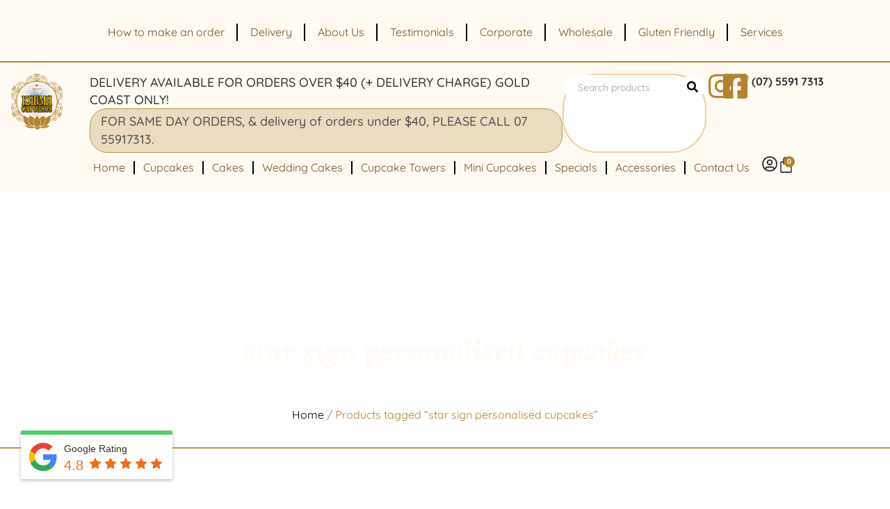

--- FILE ---
content_type: text/html; charset=UTF-8
request_url: https://karmacupcakes.com.au/product-tag/star-sign-personalised-cupcakes/
body_size: 28953
content:
<!doctype html><html lang="en-AU"><head><meta charset="UTF-8"><meta name="viewport" content="width=device-width, initial-scale=1"><link rel="profile" href="https://gmpg.org/xfn/11"><meta name='robots' content='index, follow, max-image-preview:large, max-snippet:-1, max-video-preview:-1' /><title>star sign personalised cupcakes Archives - Karma Cupcakes</title><link rel="canonical" href="https://karmacupcakes.com.au/product-tag/star-sign-personalised-cupcakes/" /><meta property="og:locale" content="en_US" /><meta property="og:type" content="article" /><meta property="og:title" content="star sign personalised cupcakes Archives - Karma Cupcakes" /><meta property="og:url" content="https://karmacupcakes.com.au/product-tag/star-sign-personalised-cupcakes/" /><meta property="og:site_name" content="Karma Cupcakes" /><meta name="twitter:card" content="summary_large_image" /> <script type="application/ld+json" class="yoast-schema-graph">{"@context":"https://schema.org","@graph":[{"@type":"CollectionPage","@id":"https://karmacupcakes.com.au/product-tag/star-sign-personalised-cupcakes/","url":"https://karmacupcakes.com.au/product-tag/star-sign-personalised-cupcakes/","name":"star sign personalised cupcakes Archives - Karma Cupcakes","isPartOf":{"@id":"https://karmacupcakes.com.au/#website"},"primaryImageOfPage":{"@id":"https://karmacupcakes.com.au/product-tag/star-sign-personalised-cupcakes/#primaryimage"},"image":{"@id":"https://karmacupcakes.com.au/product-tag/star-sign-personalised-cupcakes/#primaryimage"},"thumbnailUrl":"https://karmacupcakes.com.au/wp-content/uploads/2025/04/products-products-Star-Sign-personalised.jpg","breadcrumb":{"@id":"https://karmacupcakes.com.au/product-tag/star-sign-personalised-cupcakes/#breadcrumb"},"inLanguage":"en-AU"},{"@type":"ImageObject","inLanguage":"en-AU","@id":"https://karmacupcakes.com.au/product-tag/star-sign-personalised-cupcakes/#primaryimage","url":"https://karmacupcakes.com.au/wp-content/uploads/2025/04/products-products-Star-Sign-personalised.jpg","contentUrl":"https://karmacupcakes.com.au/wp-content/uploads/2025/04/products-products-Star-Sign-personalised.jpg","width":422,"height":305,"caption":"|"},{"@type":"BreadcrumbList","@id":"https://karmacupcakes.com.au/product-tag/star-sign-personalised-cupcakes/#breadcrumb","itemListElement":[{"@type":"ListItem","position":1,"name":"Home","item":"https://karmacupcakes.com.au/"},{"@type":"ListItem","position":2,"name":"star sign personalised cupcakes"}]},{"@type":"WebSite","@id":"https://karmacupcakes.com.au/#website","url":"https://karmacupcakes.com.au/","name":"Karma Cupcakes","description":"Cupcakes, Birthday, Wedding &amp; Kids Cakes Gold Coast","publisher":{"@id":"https://karmacupcakes.com.au/#organization"},"potentialAction":[{"@type":"SearchAction","target":{"@type":"EntryPoint","urlTemplate":"https://karmacupcakes.com.au/?s={search_term_string}"},"query-input":{"@type":"PropertyValueSpecification","valueRequired":true,"valueName":"search_term_string"}}],"inLanguage":"en-AU"},{"@type":"Organization","@id":"https://karmacupcakes.com.au/#organization","name":"Karma Cupcakes","url":"https://karmacupcakes.com.au/","logo":{"@type":"ImageObject","inLanguage":"en-AU","@id":"https://karmacupcakes.com.au/#/schema/logo/image/","url":"https://karmacupcakes.com.au/wp-content/uploads/2020/06/karmacupcakes-logo-1-o.png","contentUrl":"https://karmacupcakes.com.au/wp-content/uploads/2020/06/karmacupcakes-logo-1-o.png","width":800,"height":876,"caption":"Karma Cupcakes"},"image":{"@id":"https://karmacupcakes.com.au/#/schema/logo/image/"}}]}</script> <link rel="alternate" type="application/rss+xml" title="Karma Cupcakes &raquo; Feed" href="https://karmacupcakes.com.au/feed/" /><link rel="alternate" type="application/rss+xml" title="Karma Cupcakes &raquo; Comments Feed" href="https://karmacupcakes.com.au/comments/feed/" /><link rel="alternate" type="application/rss+xml" title="Karma Cupcakes &raquo; star sign personalised cupcakes Tag Feed" href="https://karmacupcakes.com.au/product-tag/star-sign-personalised-cupcakes/feed/" /><link data-optimized="2" rel="stylesheet" href="https://karmacupcakes.com.au/wp-content/litespeed/css/7cad6bd10bcb3c311f0122cfb7b64bf8.css?ver=6baad" /> <script src="https://karmacupcakes.com.au/wp-includes/js/jquery/jquery.min.js?ver=3.7.1" id="jquery-core-js"></script> <script data-optimized="1" src="https://karmacupcakes.com.au/wp-content/litespeed/js/d3452901f47f61a25b199846e82eb4d7.js?ver=fafa6" id="jquery-migrate-js" defer data-deferred="1"></script> <script data-optimized="1" src="https://karmacupcakes.com.au/wp-content/litespeed/js/f07df8426d2b347ba0db4fd8551a4373.js?ver=c87e8" id="wc-jquery-blockui-js" defer data-wp-strategy="defer"></script> <script data-optimized="1" id="wc-add-to-cart-js-extra" src="[data-uri]" defer></script> <script data-optimized="1" src="https://karmacupcakes.com.au/wp-content/litespeed/js/d5ecee3e865063675f2356c82433818b.js?ver=51473" id="wc-add-to-cart-js" defer data-wp-strategy="defer"></script> <script data-optimized="1" src="https://karmacupcakes.com.au/wp-content/litespeed/js/a78bd4821f9a982aad9957c28999214f.js?ver=e7212" id="wc-js-cookie-js" defer data-wp-strategy="defer"></script> <script data-optimized="1" id="woocommerce-js-extra" src="[data-uri]" defer></script> <script data-optimized="1" src="https://karmacupcakes.com.au/wp-content/litespeed/js/ec9a6afc6925fbcdd380040e2348164f.js?ver=e5335" id="woocommerce-js" defer data-wp-strategy="defer"></script> <script data-optimized="1" defer="defer" src="https://karmacupcakes.com.au/wp-content/litespeed/js/bd4cc5d7c430b856505d15a0d7431600.js?ver=d8011" id="brb-public-main-js-js"></script> <script data-optimized="1" defer="defer" src="https://karmacupcakes.com.au/wp-content/litespeed/js/537bd5f1a0b892624d970d8a81c46263.js?ver=c110d" id="grw-public-main-js-js"></script> <link rel="https://api.w.org/" href="https://karmacupcakes.com.au/wp-json/" /><link rel="alternate" title="JSON" type="application/json" href="https://karmacupcakes.com.au/wp-json/wp/v2/product_tag/2303" /><link rel="EditURI" type="application/rsd+xml" title="RSD" href="https://karmacupcakes.com.au/xmlrpc.php?rsd" /><meta name="generator" content="WordPress 6.9" /><meta name="generator" content="WooCommerce 10.4.3" />
 <script src="https://www.googletagmanager.com/gtag/js?id=G-SCS02XZR4H" defer data-deferred="1"></script> <script src="[data-uri]" defer></script>  <script>(function(w,d,s,l,i){w[l]=w[l]||[];w[l].push({'gtm.start':
new Date().getTime(),event:'gtm.js'});var f=d.getElementsByTagName(s)[0],
j=d.createElement(s),dl=l!='dataLayer'?'&l='+l:'';j.async=true;j.src=
'https://www.googletagmanager.com/gtm.js?id='+i+dl;f.parentNode.insertBefore(j,f);
})(window,document,'script','dataLayer','GTM-MKK755M7');</script> 	<noscript><style>.woocommerce-product-gallery{ opacity: 1 !important; }</style></noscript><meta name="generator" content="Elementor 3.34.1; features: additional_custom_breakpoints; settings: css_print_method-external, google_font-enabled, font_display-auto">
 <script src="https://www.googletagmanager.com/gtag/js?id=UA-38000020-1" defer data-deferred="1"></script> <script src="[data-uri]" defer></script> <link rel="icon" href="https://karmacupcakes.com.au/wp-content/uploads/2020/06/cropped-karmacupcakes-logo-1-o-fav-o-32x32.png" sizes="32x32" /><link rel="icon" href="https://karmacupcakes.com.au/wp-content/uploads/2020/06/cropped-karmacupcakes-logo-1-o-fav-o-192x192.png" sizes="192x192" /><link rel="apple-touch-icon" href="https://karmacupcakes.com.au/wp-content/uploads/2020/06/cropped-karmacupcakes-logo-1-o-fav-o-180x180.png" /><meta name="msapplication-TileImage" content="https://karmacupcakes.com.au/wp-content/uploads/2020/06/cropped-karmacupcakes-logo-1-o-fav-o-270x270.png" /></head><body class="archive tax-product_tag term-star-sign-personalised-cupcakes term-2303 wp-custom-logo wp-embed-responsive wp-theme-hello-elementor wp-child-theme-hello-elementor-child theme-hello-elementor woocommerce woocommerce-page woocommerce-no-js eio-default hello-elementor-default elementor-page-39126 elementor-default elementor-template-full-width elementor-kit-14028"><noscript><iframe src="https://www.googletagmanager.com/ns.html?id=GTM-MKK755M7"
height="0" width="0" style="display:none;visibility:hidden"></iframe></noscript><a class="skip-link screen-reader-text" href="#content">Skip to content</a><header data-elementor-type="header" data-elementor-id="38628" class="elementor elementor-38628 elementor-location-header" data-elementor-post-type="elementor_library"><div class="elementor-element elementor-element-d2a3f5c e-flex e-con-boxed e-con e-parent" data-id="d2a3f5c" data-element_type="container" data-settings="{&quot;background_background&quot;:&quot;classic&quot;}"><div class="e-con-inner"><div class="elementor-element elementor-element-48fce35 e-flex e-con-boxed e-con e-child" data-id="48fce35" data-element_type="container" data-settings="{&quot;position&quot;:&quot;fixed&quot;}"><div class="e-con-inner"><div class="elementor-element elementor-element-fc9ce6b elementor-nav-menu__align-center elementor-nav-menu--dropdown-none elementor-widget__width-inherit elementor-widget elementor-widget-nav-menu" data-id="fc9ce6b" data-element_type="widget" data-settings="{&quot;layout&quot;:&quot;horizontal&quot;,&quot;submenu_icon&quot;:{&quot;value&quot;:&quot;&lt;i class=\&quot;fas fa-caret-down\&quot; aria-hidden=\&quot;true\&quot;&gt;&lt;\/i&gt;&quot;,&quot;library&quot;:&quot;fa-solid&quot;}}" data-widget_type="nav-menu.default"><div class="elementor-widget-container"><nav aria-label="Menu" class="elementor-nav-menu--main elementor-nav-menu__container elementor-nav-menu--layout-horizontal e--pointer-none"><ul id="menu-1-fc9ce6b" class="elementor-nav-menu"><li class="menu-item menu-item-type-post_type menu-item-object-page menu-item-41721"><a href="https://karmacupcakes.com.au/how-to-make-an-order/" class="elementor-item">How to make an order</a></li><li class="menu-item menu-item-type-post_type menu-item-object-page menu-item-41720"><a href="https://karmacupcakes.com.au/coast-delivery/" class="elementor-item">Delivery</a></li><li class="menu-item menu-item-type-post_type menu-item-object-page menu-item-41724"><a href="https://karmacupcakes.com.au/about/" class="elementor-item">About Us</a></li><li class="menu-item menu-item-type-post_type menu-item-object-page menu-item-41725"><a href="https://karmacupcakes.com.au/testimonials/" class="elementor-item">Testimonials</a></li><li class="menu-item menu-item-type-post_type menu-item-object-page menu-item-41722"><a href="https://karmacupcakes.com.au/corporate/" class="elementor-item">Corporate</a></li><li class="menu-item menu-item-type-post_type menu-item-object-page menu-item-129"><a href="https://karmacupcakes.com.au/wholesale/" class="elementor-item">Wholesale</a></li><li class="menu-item menu-item-type-post_type menu-item-object-page menu-item-144"><a href="https://karmacupcakes.com.au/gluten-friendly-cupcakes-gold-coast/" class="elementor-item">Gluten Friendly</a></li><li class="menu-item menu-item-type-post_type menu-item-object-page menu-item-41723"><a href="https://karmacupcakes.com.au/services/" class="elementor-item">Services</a></li></ul></nav><nav class="elementor-nav-menu--dropdown elementor-nav-menu__container" aria-hidden="true"><ul id="menu-2-fc9ce6b" class="elementor-nav-menu"><li class="menu-item menu-item-type-post_type menu-item-object-page menu-item-41721"><a href="https://karmacupcakes.com.au/how-to-make-an-order/" class="elementor-item" tabindex="-1">How to make an order</a></li><li class="menu-item menu-item-type-post_type menu-item-object-page menu-item-41720"><a href="https://karmacupcakes.com.au/coast-delivery/" class="elementor-item" tabindex="-1">Delivery</a></li><li class="menu-item menu-item-type-post_type menu-item-object-page menu-item-41724"><a href="https://karmacupcakes.com.au/about/" class="elementor-item" tabindex="-1">About Us</a></li><li class="menu-item menu-item-type-post_type menu-item-object-page menu-item-41725"><a href="https://karmacupcakes.com.au/testimonials/" class="elementor-item" tabindex="-1">Testimonials</a></li><li class="menu-item menu-item-type-post_type menu-item-object-page menu-item-41722"><a href="https://karmacupcakes.com.au/corporate/" class="elementor-item" tabindex="-1">Corporate</a></li><li class="menu-item menu-item-type-post_type menu-item-object-page menu-item-129"><a href="https://karmacupcakes.com.au/wholesale/" class="elementor-item" tabindex="-1">Wholesale</a></li><li class="menu-item menu-item-type-post_type menu-item-object-page menu-item-144"><a href="https://karmacupcakes.com.au/gluten-friendly-cupcakes-gold-coast/" class="elementor-item" tabindex="-1">Gluten Friendly</a></li><li class="menu-item menu-item-type-post_type menu-item-object-page menu-item-41723"><a href="https://karmacupcakes.com.au/services/" class="elementor-item" tabindex="-1">Services</a></li></ul></nav></div></div></div></div></div></div><div class="elementor-element elementor-element-5206aa7 elementor-hidden-mobile e-flex e-con-boxed e-con e-parent" data-id="5206aa7" data-element_type="container" data-settings="{&quot;background_background&quot;:&quot;classic&quot;,&quot;sticky&quot;:&quot;top&quot;,&quot;sticky_on&quot;:[&quot;desktop&quot;,&quot;laptop&quot;,&quot;tablet&quot;,&quot;mobile&quot;],&quot;sticky_offset&quot;:0,&quot;sticky_effects_offset&quot;:0,&quot;sticky_anchor_link_offset&quot;:0}"><div class="e-con-inner"><div class="elementor-element elementor-element-5481a83 e-con-full e-flex e-con e-child" data-id="5481a83" data-element_type="container"><div class="elementor-element elementor-element-500ebb9 elementor-widget__width-initial elementor-widget elementor-widget-theme-site-logo elementor-widget-image" data-id="500ebb9" data-element_type="widget" data-widget_type="theme-site-logo.default"><div class="elementor-widget-container">
<a href="https://karmacupcakes.com.au">
<img data-lazyloaded="1" src="[data-uri]" fetchpriority="high" width="800" height="876" data-src="https://karmacupcakes.com.au/wp-content/uploads/2020/06/karmacupcakes-logo-1-o.png" class="attachment-full size-full wp-image-14022" alt="karmacupcakes-logo-1-o" data-srcset="https://karmacupcakes.com.au/wp-content/uploads/2020/06/karmacupcakes-logo-1-o.png 800w, https://karmacupcakes.com.au/wp-content/uploads/2020/06/karmacupcakes-logo-1-o-300x329.png 300w, https://karmacupcakes.com.au/wp-content/uploads/2020/06/karmacupcakes-logo-1-o-600x657.png 600w, https://karmacupcakes.com.au/wp-content/uploads/2020/06/karmacupcakes-logo-1-o-274x300.png 274w, https://karmacupcakes.com.au/wp-content/uploads/2020/06/karmacupcakes-logo-1-o-137x150.png 137w, https://karmacupcakes.com.au/wp-content/uploads/2020/06/karmacupcakes-logo-1-o-768x841.png 768w, https://karmacupcakes.com.au/wp-content/uploads/2020/06/karmacupcakes-logo-1-o-90x99.png 90w" data-sizes="(max-width: 800px) 100vw, 800px" /><noscript><img fetchpriority="high" width="800" height="876" src="https://karmacupcakes.com.au/wp-content/uploads/2020/06/karmacupcakes-logo-1-o.png" class="attachment-full size-full wp-image-14022" alt="karmacupcakes-logo-1-o" srcset="https://karmacupcakes.com.au/wp-content/uploads/2020/06/karmacupcakes-logo-1-o.png 800w, https://karmacupcakes.com.au/wp-content/uploads/2020/06/karmacupcakes-logo-1-o-300x329.png 300w, https://karmacupcakes.com.au/wp-content/uploads/2020/06/karmacupcakes-logo-1-o-600x657.png 600w, https://karmacupcakes.com.au/wp-content/uploads/2020/06/karmacupcakes-logo-1-o-274x300.png 274w, https://karmacupcakes.com.au/wp-content/uploads/2020/06/karmacupcakes-logo-1-o-137x150.png 137w, https://karmacupcakes.com.au/wp-content/uploads/2020/06/karmacupcakes-logo-1-o-768x841.png 768w, https://karmacupcakes.com.au/wp-content/uploads/2020/06/karmacupcakes-logo-1-o-90x99.png 90w" sizes="(max-width: 800px) 100vw, 800px" /></noscript>				</a></div></div><div class="elementor-element elementor-element-f680514 e-con-full e-flex e-con e-child" data-id="f680514" data-element_type="container"><div class="elementor-element elementor-element-9bd912f e-con-full e-flex e-con e-child" data-id="9bd912f" data-element_type="container"><div class="elementor-element elementor-element-88cbb5b e-con-full e-flex e-con e-child" data-id="88cbb5b" data-element_type="container"><div class="elementor-element elementor-element-2267e26 elementor-widget elementor-widget-heading" data-id="2267e26" data-element_type="widget" data-widget_type="heading.default"><div class="elementor-widget-container"><h2 class="elementor-heading-title elementor-size-default">DELIVERY AVAILABLE FOR ORDERS OVER $40 (+ DELIVERY CHARGE) GOLD COAST ONLY!</h2></div></div><div class="elementor-element elementor-element-ff87614 animated-slow elementor-invisible elementor-widget elementor-widget-heading" data-id="ff87614" data-element_type="widget" id="same-day" data-settings="{&quot;_animation&quot;:&quot;fadeIn&quot;}" data-widget_type="heading.default"><div class="elementor-widget-container">
<span class="elementor-heading-title elementor-size-default">FOR SAME DAY ORDERS, &amp; delivery of orders under $40, PLEASE CALL 07 55917313.</span></div></div></div><div class="elementor-element elementor-element-40f527d e-con-full e-flex e-con e-child" data-id="40f527d" data-element_type="container"><div class="elementor-element elementor-element-435bec1 elementor-widget__width-initial elementor-widget elementor-widget-search" data-id="435bec1" data-element_type="widget" data-settings="{&quot;submit_trigger&quot;:&quot;both&quot;,&quot;pagination_type_options&quot;:&quot;none&quot;}" data-widget_type="search.default"><div class="elementor-widget-container">
<search class="e-search hidden" role="search"><form class="e-search-form" action="https://karmacupcakes.com.au" method="get">
<label class="e-search-label" for="search-435bec1">
<span class="elementor-screen-only">
Search					</span>
</label><div class="e-search-input-wrapper">
<input id="search-435bec1" placeholder="Search products ..." class="e-search-input" type="search" name="s" value="" autocomplete="on" role="combobox" aria-autocomplete="list" aria-expanded="false" aria-controls="results-435bec1" aria-haspopup="listbox">
<i aria-hidden="true" class="fas fa-times"></i><output id="results-435bec1" class="e-search-results-container hide-loader" aria-live="polite" aria-atomic="true" aria-label="Results for search" tabindex="0"><div class="e-search-results"></div></output></div>
<button class="e-search-submit  " type="submit" aria-label="Search">
<i aria-hidden="true" class="fas fa-search"></i>
</button>
<input type="hidden" name="e_search_props" value="435bec1-38628"></form>
</search></div></div><div class="elementor-element elementor-element-09cfd55 elementor-widget__width-initial elementor-view-default elementor-widget elementor-widget-icon" data-id="09cfd55" data-element_type="widget" data-widget_type="icon.default"><div class="elementor-widget-container"><div class="elementor-icon-wrapper">
<a class="elementor-icon" href="https://www.instagram.com/karmacupcakes1/" target="_blank">
<i aria-hidden="true" class="fab fa-instagram"></i>			</a></div></div></div><div class="elementor-element elementor-element-a6b1e7e elementor-widget__width-initial elementor-view-default elementor-widget elementor-widget-icon" data-id="a6b1e7e" data-element_type="widget" data-widget_type="icon.default"><div class="elementor-widget-container"><div class="elementor-icon-wrapper">
<a class="elementor-icon" href="https://www.facebook.com/karmacupcakes.com.au" target="_blank">
<i aria-hidden="true" class="fab fa-facebook-square"></i>			</a></div></div></div><div class="elementor-element elementor-element-65f3c20 elementor-align-end elementor-tablet-align-center elementor-icon-list--layout-traditional elementor-list-item-link-full_width elementor-widget elementor-widget-icon-list" data-id="65f3c20" data-element_type="widget" data-widget_type="icon-list.default"><div class="elementor-widget-container"><ul class="elementor-icon-list-items"><li class="elementor-icon-list-item">
<a href="tel:0755917313"><span class="elementor-icon-list-icon">
<i aria-hidden="true" class="fal fa-phone-volume"></i>						</span>
<span class="elementor-icon-list-text">(07) 5591 7313</span>
</a></li></ul></div></div></div></div><div class="elementor-element elementor-element-0794e0c e-con-full e-flex e-con e-child" data-id="0794e0c" data-element_type="container"><div class="elementor-element elementor-element-1e2f0d6 e-con-full e-flex e-con e-child" data-id="1e2f0d6" data-element_type="container"><div class="elementor-element elementor-element-07209f9 elementor-nav-menu__align-start elementor-nav-menu--stretch elementor-nav-menu__text-align-center elementor-nav-menu--dropdown-tablet elementor-nav-menu--toggle elementor-nav-menu--burger elementor-widget elementor-widget-nav-menu" data-id="07209f9" data-element_type="widget" data-settings="{&quot;full_width&quot;:&quot;stretch&quot;,&quot;layout&quot;:&quot;horizontal&quot;,&quot;submenu_icon&quot;:{&quot;value&quot;:&quot;&lt;i class=\&quot;fas fa-caret-down\&quot; aria-hidden=\&quot;true\&quot;&gt;&lt;\/i&gt;&quot;,&quot;library&quot;:&quot;fa-solid&quot;},&quot;toggle&quot;:&quot;burger&quot;}" data-widget_type="nav-menu.default"><div class="elementor-widget-container"><nav aria-label="Menu" class="elementor-nav-menu--main elementor-nav-menu__container elementor-nav-menu--layout-horizontal e--pointer-none"><ul id="menu-1-07209f9" class="elementor-nav-menu"><li class="menu-item menu-item-type-post_type menu-item-object-page menu-item-home menu-item-39831"><a href="https://karmacupcakes.com.au/" class="elementor-item">Home</a></li><li class="menu-item menu-item-type-custom menu-item-object-custom menu-item-39296"><a href="/product-category/cupcakes/" class="elementor-item">Cupcakes</a></li><li class="menu-item menu-item-type-custom menu-item-object-custom menu-item-39297"><a href="/product-category/cakes/" class="elementor-item">Cakes</a></li><li class="menu-item menu-item-type-custom menu-item-object-custom menu-item-39298"><a href="/product-category/wedding-cakes/" class="elementor-item">Wedding Cakes</a></li><li class="menu-item menu-item-type-custom menu-item-object-custom menu-item-39299"><a href="/product-category/cupcake-towers-cakes/" class="elementor-item">Cupcake Towers</a></li><li class="menu-item menu-item-type-custom menu-item-object-custom menu-item-39300"><a href="/product-category/mini-cupcakes/" class="elementor-item">Mini Cupcakes</a></li><li class="menu-item menu-item-type-custom menu-item-object-custom menu-item-39301"><a href="/product-category/specials/" class="elementor-item">Specials</a></li><li class="menu-item menu-item-type-custom menu-item-object-custom menu-item-39302"><a href="/product-category/accessories/" class="elementor-item">Accessories</a></li><li class="menu-item menu-item-type-post_type menu-item-object-page menu-item-38646"><a href="https://karmacupcakes.com.au/contact-us/" class="elementor-item">Contact Us</a></li></ul></nav><div class="elementor-menu-toggle" role="button" tabindex="0" aria-label="Menu Toggle" aria-expanded="false">
<i aria-hidden="true" role="presentation" class="elementor-menu-toggle__icon--open eicon-menu-bar"></i><i aria-hidden="true" role="presentation" class="elementor-menu-toggle__icon--close eicon-close"></i></div><nav class="elementor-nav-menu--dropdown elementor-nav-menu__container" aria-hidden="true"><ul id="menu-2-07209f9" class="elementor-nav-menu"><li class="menu-item menu-item-type-post_type menu-item-object-page menu-item-home menu-item-39831"><a href="https://karmacupcakes.com.au/" class="elementor-item" tabindex="-1">Home</a></li><li class="menu-item menu-item-type-custom menu-item-object-custom menu-item-39296"><a href="/product-category/cupcakes/" class="elementor-item" tabindex="-1">Cupcakes</a></li><li class="menu-item menu-item-type-custom menu-item-object-custom menu-item-39297"><a href="/product-category/cakes/" class="elementor-item" tabindex="-1">Cakes</a></li><li class="menu-item menu-item-type-custom menu-item-object-custom menu-item-39298"><a href="/product-category/wedding-cakes/" class="elementor-item" tabindex="-1">Wedding Cakes</a></li><li class="menu-item menu-item-type-custom menu-item-object-custom menu-item-39299"><a href="/product-category/cupcake-towers-cakes/" class="elementor-item" tabindex="-1">Cupcake Towers</a></li><li class="menu-item menu-item-type-custom menu-item-object-custom menu-item-39300"><a href="/product-category/mini-cupcakes/" class="elementor-item" tabindex="-1">Mini Cupcakes</a></li><li class="menu-item menu-item-type-custom menu-item-object-custom menu-item-39301"><a href="/product-category/specials/" class="elementor-item" tabindex="-1">Specials</a></li><li class="menu-item menu-item-type-custom menu-item-object-custom menu-item-39302"><a href="/product-category/accessories/" class="elementor-item" tabindex="-1">Accessories</a></li><li class="menu-item menu-item-type-post_type menu-item-object-page menu-item-38646"><a href="https://karmacupcakes.com.au/contact-us/" class="elementor-item" tabindex="-1">Contact Us</a></li></ul></nav></div></div></div><div class="elementor-element elementor-element-b3ab059 e-con-full e-flex e-con e-child" data-id="b3ab059" data-element_type="container"><div class="elementor-element elementor-element-97102a7 elementor-nav-menu__align-center elementor-nav-menu--dropdown-none elementor-widget elementor-widget-nav-menu" data-id="97102a7" data-element_type="widget" data-settings="{&quot;submenu_icon&quot;:{&quot;value&quot;:&quot;&lt;i class=\&quot;\&quot; aria-hidden=\&quot;true\&quot;&gt;&lt;\/i&gt;&quot;,&quot;library&quot;:&quot;&quot;},&quot;layout&quot;:&quot;horizontal&quot;}" data-widget_type="nav-menu.default"><div class="elementor-widget-container"><nav aria-label="Menu" class="elementor-nav-menu--main elementor-nav-menu__container elementor-nav-menu--layout-horizontal e--pointer-none"><ul id="menu-1-97102a7" class="elementor-nav-menu"><li class="menu-item menu-item-type- menu-item-object-login menu-item-38666"><a href="https://karmacupcakes.com.au/wp-login.php?redirect_to=%2Fmy-account%2F" class="elementor-item"><svg xmlns="http://www.w3.org/2000/svg" xmlns:xlink="http://www.w3.org/1999/xlink" width="22" height="22" viewBox="0 0 22 22"><image x="0" y="0" width="22" height="22" xlink:href="[data-uri]"></image></svg></a></li></ul></nav><nav class="elementor-nav-menu--dropdown elementor-nav-menu__container" aria-hidden="true"><ul id="menu-2-97102a7" class="elementor-nav-menu"><li class="menu-item menu-item-type- menu-item-object-login menu-item-38666"><a href="https://karmacupcakes.com.au/wp-login.php?redirect_to=%2Fmy-account%2F" class="elementor-item" tabindex="-1"><svg xmlns="http://www.w3.org/2000/svg" xmlns:xlink="http://www.w3.org/1999/xlink" width="22" height="22" viewBox="0 0 22 22"><image x="0" y="0" width="22" height="22" xlink:href="[data-uri]"></image></svg></a></li></ul></nav></div></div><div class="elementor-element elementor-element-99c6238 toggle-icon--bag-medium remove-item-position--bottom elementor-menu-cart--items-indicator-bubble elementor-menu-cart--cart-type-side-cart elementor-menu-cart--show-remove-button-yes elementor-widget elementor-widget-woocommerce-menu-cart" data-id="99c6238" data-element_type="widget" data-settings="{&quot;cart_type&quot;:&quot;side-cart&quot;,&quot;open_cart&quot;:&quot;click&quot;,&quot;automatically_open_cart&quot;:&quot;no&quot;}" data-widget_type="woocommerce-menu-cart.default"><div class="elementor-widget-container"><div class="elementor-menu-cart__wrapper"><div class="elementor-menu-cart__toggle_wrapper"><div class="elementor-menu-cart__container elementor-lightbox" aria-hidden="true"><div class="elementor-menu-cart__main" aria-hidden="true"><div class="elementor-menu-cart__close-button"></div><div class="widget_shopping_cart_content"></div></div></div><div class="elementor-menu-cart__toggle elementor-button-wrapper">
<a id="elementor-menu-cart__toggle_button" href="#" class="elementor-menu-cart__toggle_button elementor-button elementor-size-sm" aria-expanded="false">
<span class="elementor-button-text"><span class="woocommerce-Price-amount amount"><bdi><span class="woocommerce-Price-currencySymbol">&#36;</span>0.00</bdi></span></span>
<span class="elementor-button-icon">
<span class="elementor-button-icon-qty" data-counter="0">0</span>
<i class="eicon-bag-medium"></i>					<span class="elementor-screen-only">Cart</span>
</span>
</a></div></div></div></div></div></div></div></div></div></div></div><div class="elementor-element elementor-element-0c7ac67 e-con-full elementor-hidden-desktop elementor-hidden-laptop elementor-hidden-tablet e-flex e-con e-parent" data-id="0c7ac67" data-element_type="container" data-settings="{&quot;background_background&quot;:&quot;classic&quot;}"><div class="elementor-element elementor-element-11e3859 e-con-full e-flex e-con e-child" data-id="11e3859" data-element_type="container" data-settings="{&quot;background_background&quot;:&quot;classic&quot;}"><div class="elementor-element elementor-element-799f04c e-flex e-con-boxed e-con e-child" data-id="799f04c" data-element_type="container"><div class="e-con-inner"><div class="elementor-element elementor-element-33c7f0b e-con-full e-flex e-con e-child" data-id="33c7f0b" data-element_type="container"><div class="elementor-element elementor-element-01a6349 e-con-full e-flex e-con e-child" data-id="01a6349" data-element_type="container"><div class="elementor-element elementor-element-f395bf8 elementor-widget elementor-widget-heading" data-id="f395bf8" data-element_type="widget" data-widget_type="heading.default"><div class="elementor-widget-container"><p class="elementor-heading-title elementor-size-default">DELIVERY AVAILABLE FOR ORDERS OVER $40 (+ DELIVERY CHARGE) GOLD COAST ONLY!</p></div></div><div class="elementor-element elementor-element-2b0a75e elementor-widget elementor-widget-heading" data-id="2b0a75e" data-element_type="widget" id="same-day" data-settings="{&quot;_animation_mobile&quot;:&quot;flash&quot;}" data-widget_type="heading.default"><div class="elementor-widget-container">
<span class="elementor-heading-title elementor-size-default">FOR SAME DAY ORDERS, &amp; delivery of orders under $40, PLEASE CALL 07 55917313.</span></div></div></div><div class="elementor-element elementor-element-9e5bced e-con-full e-flex e-con e-child" data-id="9e5bced" data-element_type="container"><div class="elementor-element elementor-element-012b06d elementor-align-end elementor-mobile-align-center elementor-icon-list--layout-traditional elementor-list-item-link-full_width elementor-widget elementor-widget-icon-list" data-id="012b06d" data-element_type="widget" data-widget_type="icon-list.default"><div class="elementor-widget-container"><ul class="elementor-icon-list-items"><li class="elementor-icon-list-item">
<a href="tel:0755917313"><span class="elementor-icon-list-icon">
<i aria-hidden="true" class="fal fa-phone-volume"></i>						</span>
<span class="elementor-icon-list-text">(07) 5591 7313</span>
</a></li></ul></div></div></div></div></div></div></div><div class="elementor-element elementor-element-a6a8b7f e-con-full e-flex e-con e-child" data-id="a6a8b7f" data-element_type="container" data-settings="{&quot;sticky_on&quot;:[&quot;widescreen&quot;,&quot;desktop&quot;,&quot;laptop&quot;,&quot;tablet_extra&quot;,&quot;tablet&quot;,&quot;mobile_extra&quot;,&quot;mobile&quot;],&quot;background_background&quot;:&quot;classic&quot;,&quot;sticky&quot;:&quot;top&quot;,&quot;sticky_offset&quot;:0,&quot;sticky_effects_offset&quot;:0,&quot;sticky_anchor_link_offset&quot;:0}"><div class="elementor-element elementor-element-61cf024 e-con-full e-flex e-con e-child" data-id="61cf024" data-element_type="container" data-settings="{&quot;sticky&quot;:&quot;top&quot;,&quot;sticky_on&quot;:[&quot;mobile&quot;],&quot;background_background&quot;:&quot;classic&quot;,&quot;sticky_offset&quot;:0,&quot;sticky_effects_offset&quot;:0,&quot;sticky_anchor_link_offset&quot;:0}"><div class="elementor-element elementor-element-3999a7f e-con-full e-flex e-con e-child" data-id="3999a7f" data-element_type="container" data-settings="{&quot;sticky&quot;:&quot;top&quot;,&quot;sticky_on&quot;:[&quot;mobile&quot;],&quot;sticky_offset&quot;:0,&quot;sticky_effects_offset&quot;:0,&quot;sticky_anchor_link_offset&quot;:0}"><div class="elementor-element elementor-element-f845074 e-con-full e-flex e-con e-child" data-id="f845074" data-element_type="container"><div class="elementor-element elementor-element-acfac4d elementor-widget elementor-widget-theme-site-logo elementor-widget-image" data-id="acfac4d" data-element_type="widget" data-widget_type="theme-site-logo.default"><div class="elementor-widget-container">
<a href="https://karmacupcakes.com.au">
<img data-lazyloaded="1" src="[data-uri]" fetchpriority="high" width="800" height="876" data-src="https://karmacupcakes.com.au/wp-content/uploads/2020/06/karmacupcakes-logo-1-o.png" class="attachment-full size-full wp-image-14022" alt="karmacupcakes-logo-1-o" data-srcset="https://karmacupcakes.com.au/wp-content/uploads/2020/06/karmacupcakes-logo-1-o.png 800w, https://karmacupcakes.com.au/wp-content/uploads/2020/06/karmacupcakes-logo-1-o-300x329.png 300w, https://karmacupcakes.com.au/wp-content/uploads/2020/06/karmacupcakes-logo-1-o-600x657.png 600w, https://karmacupcakes.com.au/wp-content/uploads/2020/06/karmacupcakes-logo-1-o-274x300.png 274w, https://karmacupcakes.com.au/wp-content/uploads/2020/06/karmacupcakes-logo-1-o-137x150.png 137w, https://karmacupcakes.com.au/wp-content/uploads/2020/06/karmacupcakes-logo-1-o-768x841.png 768w, https://karmacupcakes.com.au/wp-content/uploads/2020/06/karmacupcakes-logo-1-o-90x99.png 90w" data-sizes="(max-width: 800px) 100vw, 800px" /><noscript><img fetchpriority="high" width="800" height="876" src="https://karmacupcakes.com.au/wp-content/uploads/2020/06/karmacupcakes-logo-1-o.png" class="attachment-full size-full wp-image-14022" alt="karmacupcakes-logo-1-o" srcset="https://karmacupcakes.com.au/wp-content/uploads/2020/06/karmacupcakes-logo-1-o.png 800w, https://karmacupcakes.com.au/wp-content/uploads/2020/06/karmacupcakes-logo-1-o-300x329.png 300w, https://karmacupcakes.com.au/wp-content/uploads/2020/06/karmacupcakes-logo-1-o-600x657.png 600w, https://karmacupcakes.com.au/wp-content/uploads/2020/06/karmacupcakes-logo-1-o-274x300.png 274w, https://karmacupcakes.com.au/wp-content/uploads/2020/06/karmacupcakes-logo-1-o-137x150.png 137w, https://karmacupcakes.com.au/wp-content/uploads/2020/06/karmacupcakes-logo-1-o-768x841.png 768w, https://karmacupcakes.com.au/wp-content/uploads/2020/06/karmacupcakes-logo-1-o-90x99.png 90w" sizes="(max-width: 800px) 100vw, 800px" /></noscript>				</a></div></div></div><div class="elementor-element elementor-element-c876c51 e-con-full e-flex e-con e-child" data-id="c876c51" data-element_type="container"><div class="elementor-element elementor-element-340fd0e elementor-widget elementor-widget-search" data-id="340fd0e" data-element_type="widget" data-settings="{&quot;submit_trigger&quot;:&quot;both&quot;,&quot;pagination_type_options&quot;:&quot;none&quot;}" data-widget_type="search.default"><div class="elementor-widget-container">
<search class="e-search hidden" role="search"><form class="e-search-form" action="https://karmacupcakes.com.au" method="get">
<label class="e-search-label" for="search-340fd0e">
<span class="elementor-screen-only">
Search					</span>
</label><div class="e-search-input-wrapper">
<input id="search-340fd0e" placeholder="Search products ..." class="e-search-input" type="search" name="s" value="" autocomplete="on" role="combobox" aria-autocomplete="list" aria-expanded="false" aria-controls="results-340fd0e" aria-haspopup="listbox">
<i aria-hidden="true" class="fas fa-times"></i><output id="results-340fd0e" class="e-search-results-container hide-loader" aria-live="polite" aria-atomic="true" aria-label="Results for search" tabindex="0"><div class="e-search-results"></div></output></div>
<button class="e-search-submit  " type="submit" aria-label="Search">
<i aria-hidden="true" class="fas fa-search"></i>
</button>
<input type="hidden" name="e_search_props" value="340fd0e-38628"></form>
</search></div></div></div><div class="elementor-element elementor-element-0e6840b e-con-full e-flex e-con e-child" data-id="0e6840b" data-element_type="container"></div></div><div class="elementor-element elementor-element-0d0172d e-con-full e-flex e-con e-child" data-id="0d0172d" data-element_type="container"><div class="elementor-element elementor-element-6d61361 e-con-full e-flex e-con e-child" data-id="6d61361" data-element_type="container"><div class="elementor-element elementor-element-298b2aa elementor-nav-menu__align-center elementor-nav-menu--dropdown-none elementor-widget elementor-widget-nav-menu" data-id="298b2aa" data-element_type="widget" data-settings="{&quot;submenu_icon&quot;:{&quot;value&quot;:&quot;&lt;i class=\&quot;\&quot; aria-hidden=\&quot;true\&quot;&gt;&lt;\/i&gt;&quot;,&quot;library&quot;:&quot;&quot;},&quot;layout&quot;:&quot;horizontal&quot;}" data-widget_type="nav-menu.default"><div class="elementor-widget-container"><nav aria-label="Menu" class="elementor-nav-menu--main elementor-nav-menu__container elementor-nav-menu--layout-horizontal e--pointer-none"><ul id="menu-1-298b2aa" class="elementor-nav-menu"><li class="menu-item menu-item-type- menu-item-object-login menu-item-38666"><a href="https://karmacupcakes.com.au/wp-login.php?redirect_to=%2Fmy-account%2F" class="elementor-item"><svg xmlns="http://www.w3.org/2000/svg" xmlns:xlink="http://www.w3.org/1999/xlink" width="22" height="22" viewBox="0 0 22 22"><image x="0" y="0" width="22" height="22" xlink:href="[data-uri]"></image></svg></a></li></ul></nav><nav class="elementor-nav-menu--dropdown elementor-nav-menu__container" aria-hidden="true"><ul id="menu-2-298b2aa" class="elementor-nav-menu"><li class="menu-item menu-item-type- menu-item-object-login menu-item-38666"><a href="https://karmacupcakes.com.au/wp-login.php?redirect_to=%2Fmy-account%2F" class="elementor-item" tabindex="-1"><svg xmlns="http://www.w3.org/2000/svg" xmlns:xlink="http://www.w3.org/1999/xlink" width="22" height="22" viewBox="0 0 22 22"><image x="0" y="0" width="22" height="22" xlink:href="[data-uri]"></image></svg></a></li></ul></nav></div></div><div class="elementor-element elementor-element-177dd6a toggle-icon--bag-medium remove-item-position--bottom elementor-widget-mobile__width-initial elementor-menu-cart--items-indicator-bubble elementor-menu-cart--cart-type-side-cart elementor-menu-cart--show-remove-button-yes elementor-widget elementor-widget-woocommerce-menu-cart" data-id="177dd6a" data-element_type="widget" data-settings="{&quot;cart_type&quot;:&quot;side-cart&quot;,&quot;open_cart&quot;:&quot;click&quot;,&quot;automatically_open_cart&quot;:&quot;no&quot;}" data-widget_type="woocommerce-menu-cart.default"><div class="elementor-widget-container"><div class="elementor-menu-cart__wrapper"><div class="elementor-menu-cart__toggle_wrapper"><div class="elementor-menu-cart__container elementor-lightbox" aria-hidden="true"><div class="elementor-menu-cart__main" aria-hidden="true"><div class="elementor-menu-cart__close-button"></div><div class="widget_shopping_cart_content"></div></div></div><div class="elementor-menu-cart__toggle elementor-button-wrapper">
<a id="elementor-menu-cart__toggle_button" href="#" class="elementor-menu-cart__toggle_button elementor-button elementor-size-sm" aria-expanded="false">
<span class="elementor-button-text"><span class="woocommerce-Price-amount amount"><bdi><span class="woocommerce-Price-currencySymbol">&#36;</span>0.00</bdi></span></span>
<span class="elementor-button-icon">
<span class="elementor-button-icon-qty" data-counter="0">0</span>
<i class="eicon-bag-medium"></i>					<span class="elementor-screen-only">Cart</span>
</span>
</a></div></div></div></div></div></div></div></div></div></div></header><div data-elementor-type="product-archive" data-elementor-id="39126" class="elementor elementor-39126 elementor-location-archive product" data-elementor-post-type="elementor_library"><div class="elementor-element elementor-element-21604e7 e-flex e-con-boxed elementor-invisible e-con e-parent" data-id="21604e7" data-element_type="container" data-settings="{&quot;background_background&quot;:&quot;classic&quot;,&quot;animation&quot;:&quot;fadeInDown&quot;}"><div class="e-con-inner"><div class="elementor-element elementor-element-711aff8 e-con-full e-flex e-con e-child" data-id="711aff8" data-element_type="container"><div class="elementor-element elementor-element-251d3ee elementor-widget elementor-widget-heading" data-id="251d3ee" data-element_type="widget" data-widget_type="heading.default"><div class="elementor-widget-container"><h2 class="elementor-heading-title elementor-size-default">Products</h2></div></div><div class="elementor-element elementor-element-d6b2c5a elementor-widget elementor-widget-theme-archive-title elementor-page-title elementor-widget-heading" data-id="d6b2c5a" data-element_type="widget" data-widget_type="theme-archive-title.default"><div class="elementor-widget-container"><h1 class="elementor-heading-title elementor-size-default">star sign personalised cupcakes</h1></div></div></div></div></div><div class="elementor-element elementor-element-9382d86 e-flex e-con-boxed e-con e-parent" data-id="9382d86" data-element_type="container"><div class="e-con-inner"><div class="elementor-element elementor-element-5abbe29 elementor-widget elementor-widget-woocommerce-breadcrumb" data-id="5abbe29" data-element_type="widget" data-widget_type="woocommerce-breadcrumb.default"><div class="elementor-widget-container"><nav class="woocommerce-breadcrumb" aria-label="Breadcrumb"><a href="https://karmacupcakes.com.au">Home</a>&nbsp;&#47;&nbsp;Products tagged &ldquo;star sign personalised cupcakes&rdquo;</nav></div></div></div></div><div class="elementor-element elementor-element-fc67389 e-flex e-con-boxed e-con e-parent" data-id="fc67389" data-element_type="container" data-settings="{&quot;background_background&quot;:&quot;slideshow&quot;,&quot;background_slideshow_gallery&quot;:[],&quot;background_slideshow_loop&quot;:&quot;yes&quot;,&quot;background_slideshow_slide_duration&quot;:5000,&quot;background_slideshow_slide_transition&quot;:&quot;fade&quot;,&quot;background_slideshow_transition_duration&quot;:500}"><div class="e-con-inner"></div></div><div class="elementor-element elementor-element-6f4c96c e-con-full e-flex e-con e-parent" data-id="6f4c96c" data-element_type="container"><div class="elementor-element elementor-element-aec454d e-flex e-con-boxed e-con e-child" data-id="aec454d" data-element_type="container"><div class="e-con-inner"><div class="elementor-element elementor-element-bea89b9 elementor-product-loop-item--align-center prod-list, cate-prod elementor-products-grid elementor-wc-products elementor-show-pagination-border-yes elementor-widget elementor-widget-wc-archive-products" data-id="bea89b9" data-element_type="widget" data-widget_type="wc-archive-products.default"><div class="elementor-widget-container"><div class="woocommerce columns-4 "><div class="woocommerce-notices-wrapper"></div><p class="woocommerce-result-count" role="alert" aria-relevant="all" >
Showing the single result</p><ul class="products elementor-grid columns-4"><li class="product type-product post-17245 status-publish first instock product_cat-children-and-novelty-cupcakes product_cat-4-85-cupcakes product_cat-all-custom-made-cupcakes product_tag-cupcakes-and-cakes-gold-coast product_tag-star-sign-personalised-cupcakes product_tag-zodiac has-post-thumbnail taxable shipping-taxable purchasable product-type-simple">
<a href="https://karmacupcakes.com.au/product/zodiac-star-sign-personalised-cupcakes/" class="woocommerce-LoopProduct-link woocommerce-loop-product__link"><img data-lazyloaded="1" src="[data-uri]" width="300" height="217" data-src="https://karmacupcakes.com.au/wp-content/uploads/2025/04/products-products-Star-Sign-personalised.jpg" class="attachment-woocommerce_thumbnail size-woocommerce_thumbnail" alt="Zodiac Star Sign Personalised Cupcakes" decoding="async" /><noscript><img width="300" height="217" src="https://karmacupcakes.com.au/wp-content/uploads/2025/04/products-products-Star-Sign-personalised.jpg" class="attachment-woocommerce_thumbnail size-woocommerce_thumbnail" alt="Zodiac Star Sign Personalised Cupcakes" decoding="async" /></noscript><h2 class="woocommerce-loop-product__title">Zodiac Star Sign Personalised Cupcakes</h2>
<span class="price"><span class="woocommerce-Price-amount amount"><bdi><span class="woocommerce-Price-currencySymbol">&#36;</span>4.85</bdi></span></span>
</a><a data-quantity="12" href="/product-tag/star-sign-personalised-cupcakes/?add-to-cart=17245" aria-describedby="woocommerce_loop_add_to_cart_link_describedby_17245" data-quantity="1" class="button product_type_simple add_to_cart_button ajax_add_to_cart" data-product_id="17245" data-product_sku="1l" aria-label="Add to cart: &ldquo;Zodiac Star Sign Personalised Cupcakes&rdquo;" rel="nofollow" data-success_message="&ldquo;Zodiac Star Sign Personalised Cupcakes&rdquo; has been added to your cart" role="button">Add to cart</a>	<span id="woocommerce_loop_add_to_cart_link_describedby_17245" class="screen-reader-text">
</span></li></ul></div></div></div></div></div></div><div class="elementor-element elementor-element-12357dc e-con-full e-flex e-con e-parent" data-id="12357dc" data-element_type="container"><div class="elementor-element elementor-element-a508f12 elementor-widget elementor-widget-template" data-id="a508f12" data-element_type="widget" data-widget_type="template.default"><div class="elementor-widget-container"><div class="elementor-template"><div data-elementor-type="container" data-elementor-id="38877" class="elementor elementor-38877" data-elementor-post-type="elementor_library"><div class="elementor-element elementor-element-5621b56 e-flex e-con-boxed elementor-invisible e-con e-parent" data-id="5621b56" data-element_type="container" data-settings="{&quot;background_background&quot;:&quot;classic&quot;,&quot;animation&quot;:&quot;zoomIn&quot;}"><div class="e-con-inner"><div class="elementor-element elementor-element-e4f634e e-con-full e-flex e-con e-child" data-id="e4f634e" data-element_type="container"><div class="elementor-element elementor-element-2668bf2 elementor-widget elementor-widget-heading" data-id="2668bf2" data-element_type="widget" data-widget_type="heading.default"><div class="elementor-widget-container"><h3 class="elementor-heading-title elementor-size-default">Get In Touch With Us And Taste The Magic For Yourselves</h3></div></div><div class="elementor-element elementor-element-a9c776d elementor-widget elementor-widget-text-editor" data-id="a9c776d" data-element_type="widget" data-widget_type="text-editor.default"><div class="elementor-widget-container"><p>Call our experts to get to know about the best birthday cakes Gold Coast and get the most out of it. Contact us today and make you or your loved one’s birthday a memorable one</p></div></div></div><div class="elementor-element elementor-element-7a539be e-con-full e-flex e-con e-child" data-id="7a539be" data-element_type="container"><div class="elementor-element elementor-element-f0af444 elementor-align-center elementor-mobile-align-left elementor-widget elementor-widget-button" data-id="f0af444" data-element_type="widget" data-widget_type="button.default"><div class="elementor-widget-container"><div class="elementor-button-wrapper">
<a class="elementor-button elementor-button-link elementor-size-sm elementor-animation-grow" href="https://karmacupcakes.com.au/contact-us/">
<span class="elementor-button-content-wrapper">
<span class="elementor-button-icon">
<i aria-hidden="true" class="far fa-comments"></i>			</span>
<span class="elementor-button-text">GET IN TOUCH</span>
</span>
</a></div></div></div></div></div></div></div></div></div></div></div></div><footer data-elementor-type="footer" data-elementor-id="38691" class="elementor elementor-38691 elementor-location-footer" data-elementor-post-type="elementor_library"><div class="elementor-element elementor-element-f6ba4f1 e-flex e-con-boxed e-con e-parent" data-id="f6ba4f1" data-element_type="container" data-settings="{&quot;background_background&quot;:&quot;classic&quot;}"><div class="e-con-inner"><div class="elementor-element elementor-element-686550e e-con-full e-flex e-con e-child" data-id="686550e" data-element_type="container"><div class="elementor-element elementor-element-16de711 e-con-full e-flex e-con e-child" data-id="16de711" data-element_type="container"><div class="elementor-element elementor-element-a2b811b elementor-widget elementor-widget-theme-site-logo elementor-widget-image" data-id="a2b811b" data-element_type="widget" data-widget_type="theme-site-logo.default"><div class="elementor-widget-container">
<a href="https://karmacupcakes.com.au">
<img data-lazyloaded="1" src="[data-uri]" fetchpriority="high" width="800" height="876" data-src="https://karmacupcakes.com.au/wp-content/uploads/2020/06/karmacupcakes-logo-1-o.png" class="attachment-full size-full wp-image-14022" alt="karmacupcakes-logo-1-o" data-srcset="https://karmacupcakes.com.au/wp-content/uploads/2020/06/karmacupcakes-logo-1-o.png 800w, https://karmacupcakes.com.au/wp-content/uploads/2020/06/karmacupcakes-logo-1-o-300x329.png 300w, https://karmacupcakes.com.au/wp-content/uploads/2020/06/karmacupcakes-logo-1-o-600x657.png 600w, https://karmacupcakes.com.au/wp-content/uploads/2020/06/karmacupcakes-logo-1-o-274x300.png 274w, https://karmacupcakes.com.au/wp-content/uploads/2020/06/karmacupcakes-logo-1-o-137x150.png 137w, https://karmacupcakes.com.au/wp-content/uploads/2020/06/karmacupcakes-logo-1-o-768x841.png 768w, https://karmacupcakes.com.au/wp-content/uploads/2020/06/karmacupcakes-logo-1-o-90x99.png 90w" data-sizes="(max-width: 800px) 100vw, 800px" /><noscript><img fetchpriority="high" width="800" height="876" src="https://karmacupcakes.com.au/wp-content/uploads/2020/06/karmacupcakes-logo-1-o.png" class="attachment-full size-full wp-image-14022" alt="karmacupcakes-logo-1-o" srcset="https://karmacupcakes.com.au/wp-content/uploads/2020/06/karmacupcakes-logo-1-o.png 800w, https://karmacupcakes.com.au/wp-content/uploads/2020/06/karmacupcakes-logo-1-o-300x329.png 300w, https://karmacupcakes.com.au/wp-content/uploads/2020/06/karmacupcakes-logo-1-o-600x657.png 600w, https://karmacupcakes.com.au/wp-content/uploads/2020/06/karmacupcakes-logo-1-o-274x300.png 274w, https://karmacupcakes.com.au/wp-content/uploads/2020/06/karmacupcakes-logo-1-o-137x150.png 137w, https://karmacupcakes.com.au/wp-content/uploads/2020/06/karmacupcakes-logo-1-o-768x841.png 768w, https://karmacupcakes.com.au/wp-content/uploads/2020/06/karmacupcakes-logo-1-o-90x99.png 90w" sizes="(max-width: 800px) 100vw, 800px" /></noscript>				</a></div></div><div class="elementor-element elementor-element-c0403ae elementor-widget elementor-widget-heading" data-id="c0403ae" data-element_type="widget" data-widget_type="heading.default"><div class="elementor-widget-container"><h4 class="elementor-heading-title elementor-size-default">Karma Cupcakes Pty Ltd. ABN: 56 148 215 874</h4></div></div><div class="elementor-element elementor-element-e866151 elementor-widget elementor-widget-text-editor" data-id="e866151" data-element_type="widget" data-widget_type="text-editor.default"><div class="elementor-widget-container"><p>Unit 2/ 39-41 Olympic Circuit, Southport, QLD Australia 4215</p><p>Phone: <span style="color: #000000;"><a style="color: #000000;" href="tel:0755917313">(07) 5591 7313</a></span></p></div></div></div><div class="elementor-element elementor-element-b489c33 e-con-full e-flex e-con e-child" data-id="b489c33" data-element_type="container"><div class="elementor-element elementor-element-71b02a5 elementor-widget elementor-widget-heading" data-id="71b02a5" data-element_type="widget" data-widget_type="heading.default"><div class="elementor-widget-container"><h4 class="elementor-heading-title elementor-size-default">POPULAR CATEGORIES</h4></div></div><div class="elementor-element elementor-element-98979cb elementor-icon-list--layout-traditional elementor-list-item-link-full_width elementor-widget elementor-widget-icon-list" data-id="98979cb" data-element_type="widget" data-widget_type="icon-list.default"><div class="elementor-widget-container"><ul class="elementor-icon-list-items"><li class="elementor-icon-list-item">
<a href="https://karmacupcakes.com.au/product-category/cakes/children-and-novelty-cakes/"><span class="elementor-icon-list-text">Children Cakes Gold Coast</span>
</a></li><li class="elementor-icon-list-item">
<a href="https://karmacupcakes.com.au/product-category/cakes/birthday-and-special-occasion-2/"><span class="elementor-icon-list-text">Birthday Cake Gold Coast</span>
</a></li><li class="elementor-icon-list-item">
<a href="https://karmacupcakes.com.au/product-category/cakes/children-and-novelty-cakes/"><span class="elementor-icon-list-text">Kids Birthday Cakes Gold Coast</span>
</a></li><li class="elementor-icon-list-item">
<a href="https://karmacupcakes.com.au/shop/"><span class="elementor-icon-list-text">Cake Shops Gold Coast</span>
</a></li><li class="elementor-icon-list-item">
<a href="https://karmacupcakes.com.au/product-category/cupcakes/"><span class="elementor-icon-list-text">Order Cupcakes Online</span>
</a></li><li class="elementor-icon-list-item">
<a href="https://karmacupcakes.com.au/product-category/cakes/birthday-and-special-occasion-2/"><span class="elementor-icon-list-text">Birthday Cakes Gold Coast</span>
</a></li><li class="elementor-icon-list-item">
<a href="https://karmacupcakes.com.au/wholesale/"><span class="elementor-icon-list-text">Wholesale Cakes Gold Coast</span>
</a></li><li class="elementor-icon-list-item">
<a href="https://karmacupcakes.com.au/product-category/cakes/"><span class="elementor-icon-list-text">Cakes Gold Coast</span>
</a></li><li class="elementor-icon-list-item">
<a href="https://karmacupcakes.com.au/corporate/"><span class="elementor-icon-list-text">Corporate Cupcakes</span>
</a></li><li class="elementor-icon-list-item">
<a href="https://karmacupcakes.com.au/product-category/wedding-cakes/wedding-cupcake-towers/"><span class="elementor-icon-list-text">Wedding Cakes Gold Coast</span>
</a></li></ul></div></div></div><div class="elementor-element elementor-element-3662a1b e-con-full e-flex e-con e-child" data-id="3662a1b" data-element_type="container"><div class="elementor-element elementor-element-8a53564 elementor-widget elementor-widget-heading" data-id="8a53564" data-element_type="widget" data-widget_type="heading.default"><div class="elementor-widget-container"><h4 class="elementor-heading-title elementor-size-default">POPULAR SEARCHES</h4></div></div><div class="elementor-element elementor-element-663aefb elementor-icon-list--layout-traditional elementor-list-item-link-full_width elementor-widget elementor-widget-icon-list" data-id="663aefb" data-element_type="widget" data-widget_type="icon-list.default"><div class="elementor-widget-container"><ul class="elementor-icon-list-items"><li class="elementor-icon-list-item">
<a href="https://karmacupcakes.com.au/coast-delivery/"><span class="elementor-icon-list-text">Cupcake Delivery Gold Coast</span>
</a></li><li class="elementor-icon-list-item">
<a href="https://karmacupcakes.com.au/product-category/cupcakes/"><span class="elementor-icon-list-text">Cupcake Shops Gold Coast</span>
</a></li><li class="elementor-icon-list-item">
<a href="https://karmacupcakes.com.au/product-category/cupcakes/"><span class="elementor-icon-list-text">Cupcakes Gold Coast</span>
</a></li><li class="elementor-icon-list-item">
<a href="https://karmacupcakes.com.au/shop/"><span class="elementor-icon-list-text">Cupcake Shop Gold Coast</span>
</a></li><li class="elementor-icon-list-item">
<a href="https://karmacupcakes.com.au/shop/"><span class="elementor-icon-list-text">Cupcake Gold Coast</span>
</a></li><li class="elementor-icon-list-item">
<a href="https://karmacupcakes.com.au/product-tag/wedding-cupcake-towers-2/"><span class="elementor-icon-list-text">Wedding Cupcakes Gold Coast</span>
</a></li><li class="elementor-icon-list-item">
<a href="https://karmacupcakes.com.au/product-category/wedding-cakes/"><span class="elementor-icon-list-text">Wedding Cakes</span>
</a></li><li class="elementor-icon-list-item">
<a href="https://karmacupcakes.com.au/product-category/cakes/croquembouche/"><span class="elementor-icon-list-text">Croquembouche</span>
</a></li><li class="elementor-icon-list-item">
<a href="https://karmacupcakes.com.au/product-category/cakes/gourmet-cakes-24-hours-notice-required-includes-g-f-and-g-f-vegan-varieties/see-all-vegan-gluten-friendly-cake-varieties/"><span class="elementor-icon-list-text">Vegan Cakes Gold Coast</span>
</a></li><li class="elementor-icon-list-item">
<a href="https://karmacupcakes.com.au/product-category/cupcake-towers-cakes/corporate-cupcake-towers/"><span class="elementor-icon-list-text">Corporate Cupcake Towers</span>
</a></li></ul></div></div></div><div class="elementor-element elementor-element-d8561c6 e-con-full e-flex e-con e-child" data-id="d8561c6" data-element_type="container"><div class="elementor-element elementor-element-73484d9 elementor-widget elementor-widget-heading" data-id="73484d9" data-element_type="widget" data-widget_type="heading.default"><div class="elementor-widget-container"><h4 class="elementor-heading-title elementor-size-default">QUICKLINKS</h4></div></div><div class="elementor-element elementor-element-84a3040 elementor-icon-list--layout-traditional elementor-list-item-link-full_width elementor-widget elementor-widget-icon-list" data-id="84a3040" data-element_type="widget" data-widget_type="icon-list.default"><div class="elementor-widget-container"><ul class="elementor-icon-list-items"><li class="elementor-icon-list-item">
<a href="https://karmacupcakes.com.au/product-category/cakes/children-and-novelty-cakes/"><span class="elementor-icon-list-text">Kids Birthday Cakes Gold Coast</span>
</a></li><li class="elementor-icon-list-item">
<a href="https://karmacupcakes.com.au/corporate/"><span class="elementor-icon-list-text">Corporate Cupcakes</span>
</a></li><li class="elementor-icon-list-item">
<a href="https://karmacupcakes.com.au/product-category/cupcakes/"><span class="elementor-icon-list-text">Best Cupcakes Gold Coast</span>
</a></li><li class="elementor-icon-list-item">
<a href="https://karmacupcakes.com.au/product-category/cakes/children-and-novelty-cakes/"><span class="elementor-icon-list-text">Novelty Cakes Gold Coast</span>
</a></li><li class="elementor-icon-list-item">
<a href="https://karmacupcakes.com.au/product-category/cupcakes/gourmet-cupcakes-orders-in-by-4pm-for-next-day-delivery-pick-up/gluten-friendly/"><span class="elementor-icon-list-text">Gluten Free Cakes Gold Coast</span>
</a></li><li class="elementor-icon-list-item">
<a href="https://karmacupcakes.com.au/product-category/cupcakes/"><span class="elementor-icon-list-text">Gold Coast Cupcakes</span>
</a></li><li class="elementor-icon-list-item">
<a href="https://karmacupcakes.com.au/product-category/wedding-cakes/wedding-cupcake-towers/"><span class="elementor-icon-list-text">Wedding Cake Gold Coast</span>
</a></li><li class="elementor-icon-list-item">
<a href="https://karmacupcakes.com.au/product-category/wedding-cakes/wedding-cupcake-towers/"><span class="elementor-icon-list-text">Cupcake Tower</span>
</a></li><li class="elementor-icon-list-item">
<a href="https://karmacupcakes.com.au/product-category/cupcake-towers-cakes/birthday-cupcake-tower/"><span class="elementor-icon-list-text">Birthday Cupcake Tower</span>
</a></li></ul></div></div></div></div><div class="elementor-element elementor-element-e072652 elementor-widget-divider--view-line elementor-widget elementor-widget-divider" data-id="e072652" data-element_type="widget" data-widget_type="divider.default"><div class="elementor-widget-container"><div class="elementor-divider">
<span class="elementor-divider-separator">
</span></div></div></div><div class="elementor-element elementor-element-73f7452 e-con-full e-flex e-con e-child" data-id="73f7452" data-element_type="container"><div class="elementor-element elementor-element-4538f7a e-con-full e-flex e-con e-child" data-id="4538f7a" data-element_type="container"><div class="elementor-element elementor-element-bd0a611 elementor-icon-list--layout-inline elementor-mobile-align-start elementor-list-item-link-full_width elementor-widget elementor-widget-icon-list" data-id="bd0a611" data-element_type="widget" data-widget_type="icon-list.default"><div class="elementor-widget-container"><ul class="elementor-icon-list-items elementor-inline-items"><li class="elementor-icon-list-item elementor-inline-item">
<a href="https://karmacupcakes.com.au/privacy-policy/"><span class="elementor-icon-list-text">Privacy</span>
</a></li><li class="elementor-icon-list-item elementor-inline-item">
<a href="https://karmacupcakes.com.au/coast-delivery/"><span class="elementor-icon-list-text">Ordering &amp; Delivery</span>
</a></li><li class="elementor-icon-list-item elementor-inline-item">
<a href="https://karmacupcakes.com.au/disclaimer-terms-of-use/"><span class="elementor-icon-list-text">Disclaimer &amp; Terms</span>
</a></li><li class="elementor-icon-list-item elementor-inline-item">
<a href="https://karmacupcakes.com.au/exchange-returns/"><span class="elementor-icon-list-text">Exchange &amp; Returns</span>
</a></li></ul></div></div></div><div class="elementor-element elementor-element-7ac7530 e-con-full e-flex e-con e-child" data-id="7ac7530" data-element_type="container"><div class="elementor-element elementor-element-0f2691b elementor-shape-circle e-grid-align-right elementor-grid-0 elementor-widget elementor-widget-social-icons" data-id="0f2691b" data-element_type="widget" data-widget_type="social-icons.default"><div class="elementor-widget-container"><div class="elementor-social-icons-wrapper elementor-grid" role="list">
<span class="elementor-grid-item" role="listitem">
<a class="elementor-icon elementor-social-icon elementor-social-icon-facebook elementor-repeater-item-0fc0533" href="https://www.facebook.com/karmacupcakes.com.au/" target="_blank">
<span class="elementor-screen-only">Facebook</span>
<i aria-hidden="true" class="fab fa-facebook"></i>					</a>
</span>
<span class="elementor-grid-item" role="listitem">
<a class="elementor-icon elementor-social-icon elementor-social-icon-instagram elementor-repeater-item-e649101" href="https://www.instagram.com/karmacupcakes1/" target="_blank">
<span class="elementor-screen-only">Instagram</span>
<i aria-hidden="true" class="fab fa-instagram"></i>					</a>
</span></div></div></div></div></div></div></div><div class="elementor-element elementor-element-c66dc2c e-flex e-con-boxed e-con e-parent" data-id="c66dc2c" data-element_type="container" data-settings="{&quot;background_background&quot;:&quot;classic&quot;}"><div class="e-con-inner"><div class="elementor-element elementor-element-8fdd191 elementor-widget elementor-widget-heading" data-id="8fdd191" data-element_type="widget" data-widget_type="heading.default"><div class="elementor-widget-container"><p class="elementor-heading-title elementor-size-default">Copyright © 2024 Karma Cupcakes Pty Ltd. All Rights Reserved. | Powered by <a href="https://freshdigital.co.th/">Fresh Digital</a></p></div></div></div></div></footer> <script type="speculationrules">{"prefetch":[{"source":"document","where":{"and":[{"href_matches":"/*"},{"not":{"href_matches":["/wp-*.php","/wp-admin/*","/wp-content/uploads/*","/wp-content/*","/wp-content/plugins/*","/wp-content/themes/hello-elementor-child/*","/wp-content/themes/hello-elementor/*","/*\\?(.+)"]}},{"not":{"selector_matches":"a[rel~=\"nofollow\"]"}},{"not":{"selector_matches":".no-prefetch, .no-prefetch a"}}]},"eagerness":"conservative"}]}</script> <div id="brb_collection_14231"></div><script data-optimized="1" type="text/javascript" src="[data-uri]" defer></script><script data-optimized="1" id="mcjs" src="[data-uri]" defer></script><script type="application/ld+json">{"@context":"https://schema.org/","@type":"BreadcrumbList","itemListElement":[{"@type":"ListItem","position":1,"item":{"name":"Home","@id":"https://karmacupcakes.com.au"}},{"@type":"ListItem","position":2,"item":{"name":"Products tagged &amp;ldquo;star sign personalised cupcakes&amp;rdquo;","@id":"https://karmacupcakes.com.au/product-tag/star-sign-personalised-cupcakes/"}}]}</script> <script data-optimized="1" src="[data-uri]" defer></script> <script data-optimized="1" src="[data-uri]" defer></script> <script data-optimized="1" src="https://karmacupcakes.com.au/wp-content/litespeed/js/da175b840cb35abbc3f16fc9062e364a.js?ver=299bf" id="jquery-ui-core-js" defer data-deferred="1"></script> <script data-optimized="1" src="https://karmacupcakes.com.au/wp-content/litespeed/js/eb0706c6028d03a85c6f27a2e7eec993.js?ver=b4841" id="jquery-ui-datepicker-js" defer data-deferred="1"></script> <script data-optimized="1" id="jquery-ui-datepicker-js-after" src="[data-uri]" defer></script> <script data-optimized="1" src="https://karmacupcakes.com.au/wp-content/litespeed/js/ad5e477f40c9a5ea0716eddbded382c7.js?ver=ffeb5" id="byconsolewooodt_script_2-js" defer data-deferred="1"></script> <script data-optimized="1" src="https://karmacupcakes.com.au/wp-content/litespeed/js/8ec477213aeaadb0c23d89ec4039b308.js?ver=43377" id="byconsolewooodt_script_3-js" defer data-deferred="1"></script> <script data-optimized="1" src="https://karmacupcakes.com.au/wp-content/litespeed/js/362bcb50e3a2ff09d34a1507ef06bad1.js?ver=8fce4" id="afpgbf_front_js-js" defer data-deferred="1"></script> <script data-optimized="1" id="mailchimp-woocommerce-js-extra" src="[data-uri]" defer></script> <script data-optimized="1" src="https://karmacupcakes.com.au/wp-content/litespeed/js/1e69bf7c070ea35f571419b9ca045b6c.js?ver=8653c" id="mailchimp-woocommerce-js" defer data-deferred="1"></script> <script data-optimized="1" src="https://karmacupcakes.com.au/wp-content/litespeed/js/a2ab5d3e6f093186d6256edaf557e9bd.js?ver=b55d2" id="smartmenus-js" defer data-deferred="1"></script> <script data-optimized="1" src="https://karmacupcakes.com.au/wp-content/litespeed/js/f255d913618237cf6645bc8fb55cae3f.js?ver=a998b" id="elementor-webpack-runtime-js" defer data-deferred="1"></script> <script data-optimized="1" src="https://karmacupcakes.com.au/wp-content/litespeed/js/c9f0d198442bd5a1f54bb77335581cee.js?ver=40e8b" id="elementor-frontend-modules-js" defer data-deferred="1"></script> <script data-optimized="1" id="elementor-frontend-js-extra" src="[data-uri]" defer></script> <script data-optimized="1" id="elementor-frontend-js-before" src="[data-uri]" defer></script> <script data-optimized="1" src="https://karmacupcakes.com.au/wp-content/litespeed/js/af52051d82dc1b7b2fd787523a4571e3.js?ver=5e67e" id="elementor-frontend-js" defer data-deferred="1"></script> <script data-optimized="1" src="https://karmacupcakes.com.au/wp-content/litespeed/js/8e3052ed3f58045aa5be458dd9ec6796.js?ver=1e3bf" id="e-sticky-js" defer data-deferred="1"></script> <script data-optimized="1" src="https://karmacupcakes.com.au/wp-content/litespeed/js/b4071479a8d02b8a5f266dfe46dc8211.js?ver=91a12" id="swiper-js" defer data-deferred="1"></script> <script data-optimized="1" src="https://karmacupcakes.com.au/wp-content/litespeed/js/85b6e1058e5d2c9f7b98ca20e8a1c8d9.js?ver=5511a" id="sourcebuster-js-js" defer data-deferred="1"></script> <script data-optimized="1" id="wc-order-attribution-js-extra" src="[data-uri]" defer></script> <script data-optimized="1" src="https://karmacupcakes.com.au/wp-content/litespeed/js/9d8e572f6ef7ef6c51ce8001154ad890.js?ver=1c4c4" id="wc-order-attribution-js" defer data-deferred="1"></script> <script data-optimized="1" src="https://karmacupcakes.com.au/wp-content/litespeed/js/6d646357d07c44a7e90ed2ddc677eda9.js?ver=5b473" id="wc-jquery-cookie-js" data-wp-strategy="defer"></script> <script data-optimized="1" id="wc-cart-fragments-js-extra" src="[data-uri]" defer></script> <script data-optimized="1" src="https://karmacupcakes.com.au/wp-content/litespeed/js/31ae64c94673a6edf2a7de5f51fa351d.js?ver=f8689" id="wc-cart-fragments-js" defer data-deferred="1"></script> <script data-optimized="1" src="https://karmacupcakes.com.au/wp-content/litespeed/js/4c454c5e4d94257823321a75f4a92921.js?ver=3a06f" id="pa-elements-handler-js" defer data-deferred="1"></script> <script data-optimized="1" src="https://karmacupcakes.com.au/wp-content/litespeed/js/a2afe9a172702d08f3888d8c8f06359f.js?ver=4fa27" id="elementor-pro-webpack-runtime-js" defer data-deferred="1"></script> <script data-optimized="1" src="https://karmacupcakes.com.au/wp-content/litespeed/js/a475d227187f1a6cb9d386dc56e8d1d9.js?ver=7e446" id="wp-hooks-js" defer data-deferred="1"></script> <script data-optimized="1" src="https://karmacupcakes.com.au/wp-content/litespeed/js/80aa4fb0c3b710d2629b5ab4137545c7.js?ver=24480" id="wp-i18n-js" defer data-deferred="1"></script> <script data-optimized="1" id="wp-i18n-js-after" src="[data-uri]" defer></script> <script data-optimized="1" id="elementor-pro-frontend-js-before" src="[data-uri]" defer></script> <script data-optimized="1" src="https://karmacupcakes.com.au/wp-content/litespeed/js/a7529bf06dc315953bd79ce700f3ed4e.js?ver=e92b8" id="elementor-pro-frontend-js" defer data-deferred="1"></script> <script data-optimized="1" src="https://karmacupcakes.com.au/wp-content/litespeed/js/2edadb7a1e98658fe721e5aece0c8232.js?ver=089c9" id="pro-elements-handlers-js" defer data-deferred="1"></script> <script data-optimized="1" src="https://karmacupcakes.com.au/wp-content/litespeed/js/38ea59e9fe29790f74aebb149b16a7bb.js?ver=6a7bb" id="gsap-js-js" defer data-deferred="1"></script> <script data-optimized="1" id="elementor-extras-frontend-js-extra" src="[data-uri]" defer></script> <script data-optimized="1" src="https://karmacupcakes.com.au/wp-content/litespeed/js/09912681a90a4ccd5a7fa1028ed58753.js?ver=f3f18" id="elementor-extras-frontend-js" defer data-deferred="1"></script> <script data-optimized="1" src="https://karmacupcakes.com.au/wp-content/litespeed/js/a3e99f0e1ef7b198b8d7b098b8c9ac76.js?ver=5dd8b" id="parallax-gallery-js" defer data-deferred="1"></script> <script data-optimized="1" src="https://karmacupcakes.com.au/wp-content/litespeed/js/e7841d7c4c61ef96722a288bf56adac0.js?ver=d62cd" id="hotips-js" defer data-deferred="1"></script> <script data-optimized="1" src="https://karmacupcakes.com.au/wp-content/litespeed/js/2303056347e080a7399d2ec2a3c1df76.js?ver=1df76" id="font-awesome-pro-js" defer data-deferred="1"></script> <script id="wp-emoji-settings" type="application/json">{"baseUrl":"https://s.w.org/images/core/emoji/17.0.2/72x72/","ext":".png","svgUrl":"https://s.w.org/images/core/emoji/17.0.2/svg/","svgExt":".svg","source":{"concatemoji":"https://karmacupcakes.com.au/wp-includes/js/wp-emoji-release.min.js?ver=6.9"}}</script> <script type="module">/*! This file is auto-generated */
const a=JSON.parse(document.getElementById("wp-emoji-settings").textContent),o=(window._wpemojiSettings=a,"wpEmojiSettingsSupports"),s=["flag","emoji"];function i(e){try{var t={supportTests:e,timestamp:(new Date).valueOf()};sessionStorage.setItem(o,JSON.stringify(t))}catch(e){}}function c(e,t,n){e.clearRect(0,0,e.canvas.width,e.canvas.height),e.fillText(t,0,0);t=new Uint32Array(e.getImageData(0,0,e.canvas.width,e.canvas.height).data);e.clearRect(0,0,e.canvas.width,e.canvas.height),e.fillText(n,0,0);const a=new Uint32Array(e.getImageData(0,0,e.canvas.width,e.canvas.height).data);return t.every((e,t)=>e===a[t])}function p(e,t){e.clearRect(0,0,e.canvas.width,e.canvas.height),e.fillText(t,0,0);var n=e.getImageData(16,16,1,1);for(let e=0;e<n.data.length;e++)if(0!==n.data[e])return!1;return!0}function u(e,t,n,a){switch(t){case"flag":return n(e,"\ud83c\udff3\ufe0f\u200d\u26a7\ufe0f","\ud83c\udff3\ufe0f\u200b\u26a7\ufe0f")?!1:!n(e,"\ud83c\udde8\ud83c\uddf6","\ud83c\udde8\u200b\ud83c\uddf6")&&!n(e,"\ud83c\udff4\udb40\udc67\udb40\udc62\udb40\udc65\udb40\udc6e\udb40\udc67\udb40\udc7f","\ud83c\udff4\u200b\udb40\udc67\u200b\udb40\udc62\u200b\udb40\udc65\u200b\udb40\udc6e\u200b\udb40\udc67\u200b\udb40\udc7f");case"emoji":return!a(e,"\ud83e\u1fac8")}return!1}function f(e,t,n,a){let r;const o=(r="undefined"!=typeof WorkerGlobalScope&&self instanceof WorkerGlobalScope?new OffscreenCanvas(300,150):document.createElement("canvas")).getContext("2d",{willReadFrequently:!0}),s=(o.textBaseline="top",o.font="600 32px Arial",{});return e.forEach(e=>{s[e]=t(o,e,n,a)}),s}function r(e){var t=document.createElement("script");t.src=e,t.defer=!0,document.head.appendChild(t)}a.supports={everything:!0,everythingExceptFlag:!0},new Promise(t=>{let n=function(){try{var e=JSON.parse(sessionStorage.getItem(o));if("object"==typeof e&&"number"==typeof e.timestamp&&(new Date).valueOf()<e.timestamp+604800&&"object"==typeof e.supportTests)return e.supportTests}catch(e){}return null}();if(!n){if("undefined"!=typeof Worker&&"undefined"!=typeof OffscreenCanvas&&"undefined"!=typeof URL&&URL.createObjectURL&&"undefined"!=typeof Blob)try{var e="postMessage("+f.toString()+"("+[JSON.stringify(s),u.toString(),c.toString(),p.toString()].join(",")+"));",a=new Blob([e],{type:"text/javascript"});const r=new Worker(URL.createObjectURL(a),{name:"wpTestEmojiSupports"});return void(r.onmessage=e=>{i(n=e.data),r.terminate(),t(n)})}catch(e){}i(n=f(s,u,c,p))}t(n)}).then(e=>{for(const n in e)a.supports[n]=e[n],a.supports.everything=a.supports.everything&&a.supports[n],"flag"!==n&&(a.supports.everythingExceptFlag=a.supports.everythingExceptFlag&&a.supports[n]);var t;a.supports.everythingExceptFlag=a.supports.everythingExceptFlag&&!a.supports.flag,a.supports.everything||((t=a.source||{}).concatemoji?r(t.concatemoji):t.wpemoji&&t.twemoji&&(r(t.twemoji),r(t.wpemoji)))});
//# sourceURL=https://karmacupcakes.com.au/wp-includes/js/wp-emoji-loader.min.js</script> <script id="wp-emoji-settings" type="application/json">{"baseUrl":"https://s.w.org/images/core/emoji/17.0.2/72x72/","ext":".png","svgUrl":"https://s.w.org/images/core/emoji/17.0.2/svg/","svgExt":".svg","source":{"concatemoji":"https://karmacupcakes.com.au/wp-includes/js/wp-emoji-release.min.js?ver=6.9"}}</script> <script type="module">/*! This file is auto-generated */
const a=JSON.parse(document.getElementById("wp-emoji-settings").textContent),o=(window._wpemojiSettings=a,"wpEmojiSettingsSupports"),s=["flag","emoji"];function i(e){try{var t={supportTests:e,timestamp:(new Date).valueOf()};sessionStorage.setItem(o,JSON.stringify(t))}catch(e){}}function c(e,t,n){e.clearRect(0,0,e.canvas.width,e.canvas.height),e.fillText(t,0,0);t=new Uint32Array(e.getImageData(0,0,e.canvas.width,e.canvas.height).data);e.clearRect(0,0,e.canvas.width,e.canvas.height),e.fillText(n,0,0);const a=new Uint32Array(e.getImageData(0,0,e.canvas.width,e.canvas.height).data);return t.every((e,t)=>e===a[t])}function p(e,t){e.clearRect(0,0,e.canvas.width,e.canvas.height),e.fillText(t,0,0);var n=e.getImageData(16,16,1,1);for(let e=0;e<n.data.length;e++)if(0!==n.data[e])return!1;return!0}function u(e,t,n,a){switch(t){case"flag":return n(e,"\ud83c\udff3\ufe0f\u200d\u26a7\ufe0f","\ud83c\udff3\ufe0f\u200b\u26a7\ufe0f")?!1:!n(e,"\ud83c\udde8\ud83c\uddf6","\ud83c\udde8\u200b\ud83c\uddf6")&&!n(e,"\ud83c\udff4\udb40\udc67\udb40\udc62\udb40\udc65\udb40\udc6e\udb40\udc67\udb40\udc7f","\ud83c\udff4\u200b\udb40\udc67\u200b\udb40\udc62\u200b\udb40\udc65\u200b\udb40\udc6e\u200b\udb40\udc67\u200b\udb40\udc7f");case"emoji":return!a(e,"\ud83e\u1fac8")}return!1}function f(e,t,n,a){let r;const o=(r="undefined"!=typeof WorkerGlobalScope&&self instanceof WorkerGlobalScope?new OffscreenCanvas(300,150):document.createElement("canvas")).getContext("2d",{willReadFrequently:!0}),s=(o.textBaseline="top",o.font="600 32px Arial",{});return e.forEach(e=>{s[e]=t(o,e,n,a)}),s}function r(e){var t=document.createElement("script");t.src=e,t.defer=!0,document.head.appendChild(t)}a.supports={everything:!0,everythingExceptFlag:!0},new Promise(t=>{let n=function(){try{var e=JSON.parse(sessionStorage.getItem(o));if("object"==typeof e&&"number"==typeof e.timestamp&&(new Date).valueOf()<e.timestamp+604800&&"object"==typeof e.supportTests)return e.supportTests}catch(e){}return null}();if(!n){if("undefined"!=typeof Worker&&"undefined"!=typeof OffscreenCanvas&&"undefined"!=typeof URL&&URL.createObjectURL&&"undefined"!=typeof Blob)try{var e="postMessage("+f.toString()+"("+[JSON.stringify(s),u.toString(),c.toString(),p.toString()].join(",")+"));",a=new Blob([e],{type:"text/javascript"});const r=new Worker(URL.createObjectURL(a),{name:"wpTestEmojiSupports"});return void(r.onmessage=e=>{i(n=e.data),r.terminate(),t(n)})}catch(e){}i(n=f(s,u,c,p))}t(n)}).then(e=>{for(const n in e)a.supports[n]=e[n],a.supports.everything=a.supports.everything&&a.supports[n],"flag"!==n&&(a.supports.everythingExceptFlag=a.supports.everythingExceptFlag&&a.supports[n]);var t;a.supports.everythingExceptFlag=a.supports.everythingExceptFlag&&!a.supports.flag,a.supports.everything||((t=a.source||{}).concatemoji?r(t.concatemoji):t.wpemoji&&t.twemoji&&(r(t.twemoji),r(t.wpemoji)))});
//# sourceURL=https://karmacupcakes.com.au/wp-includes/js/wp-emoji-loader.min.js</script> <script type="text/javascript" src="[data-uri]" defer></script> <script data-optimized="1" src="[data-uri]" defer></script> <!--[brb_collection id="14231"]--> <script data-optimized="1" src="[data-uri]" defer></script> <script data-optimized="1" src="[data-uri]" defer></script> <script data-optimized="1" src="[data-uri]" defer></script> <script data-optimized="1" src="[data-uri]" defer></script> <script data-optimized="1" src="[data-uri]" defer></script> <script data-optimized="1" src="[data-uri]" defer></script>  <script data-optimized="1" src="[data-uri]" defer></script> <script data-optimized="1" src="[data-uri]" defer></script> <div class="byconsole_cart_content1"><a class="cart-contents fi-shopping-cart" id="byconsolewooodt_cart_total_price" href="#" title="price" style="display:none;"></a></div> <script data-optimized="1" src="[data-uri]" defer></script> <script data-no-optimize="1">window.lazyLoadOptions=Object.assign({},{threshold:300},window.lazyLoadOptions||{});!function(t,e){"object"==typeof exports&&"undefined"!=typeof module?module.exports=e():"function"==typeof define&&define.amd?define(e):(t="undefined"!=typeof globalThis?globalThis:t||self).LazyLoad=e()}(this,function(){"use strict";function e(){return(e=Object.assign||function(t){for(var e=1;e<arguments.length;e++){var n,a=arguments[e];for(n in a)Object.prototype.hasOwnProperty.call(a,n)&&(t[n]=a[n])}return t}).apply(this,arguments)}function o(t){return e({},at,t)}function l(t,e){return t.getAttribute(gt+e)}function c(t){return l(t,vt)}function s(t,e){return function(t,e,n){e=gt+e;null!==n?t.setAttribute(e,n):t.removeAttribute(e)}(t,vt,e)}function i(t){return s(t,null),0}function r(t){return null===c(t)}function u(t){return c(t)===_t}function d(t,e,n,a){t&&(void 0===a?void 0===n?t(e):t(e,n):t(e,n,a))}function f(t,e){et?t.classList.add(e):t.className+=(t.className?" ":"")+e}function _(t,e){et?t.classList.remove(e):t.className=t.className.replace(new RegExp("(^|\\s+)"+e+"(\\s+|$)")," ").replace(/^\s+/,"").replace(/\s+$/,"")}function g(t){return t.llTempImage}function v(t,e){!e||(e=e._observer)&&e.unobserve(t)}function b(t,e){t&&(t.loadingCount+=e)}function p(t,e){t&&(t.toLoadCount=e)}function n(t){for(var e,n=[],a=0;e=t.children[a];a+=1)"SOURCE"===e.tagName&&n.push(e);return n}function h(t,e){(t=t.parentNode)&&"PICTURE"===t.tagName&&n(t).forEach(e)}function a(t,e){n(t).forEach(e)}function m(t){return!!t[lt]}function E(t){return t[lt]}function I(t){return delete t[lt]}function y(e,t){var n;m(e)||(n={},t.forEach(function(t){n[t]=e.getAttribute(t)}),e[lt]=n)}function L(a,t){var o;m(a)&&(o=E(a),t.forEach(function(t){var e,n;e=a,(t=o[n=t])?e.setAttribute(n,t):e.removeAttribute(n)}))}function k(t,e,n){f(t,e.class_loading),s(t,st),n&&(b(n,1),d(e.callback_loading,t,n))}function A(t,e,n){n&&t.setAttribute(e,n)}function O(t,e){A(t,rt,l(t,e.data_sizes)),A(t,it,l(t,e.data_srcset)),A(t,ot,l(t,e.data_src))}function w(t,e,n){var a=l(t,e.data_bg_multi),o=l(t,e.data_bg_multi_hidpi);(a=nt&&o?o:a)&&(t.style.backgroundImage=a,n=n,f(t=t,(e=e).class_applied),s(t,dt),n&&(e.unobserve_completed&&v(t,e),d(e.callback_applied,t,n)))}function x(t,e){!e||0<e.loadingCount||0<e.toLoadCount||d(t.callback_finish,e)}function M(t,e,n){t.addEventListener(e,n),t.llEvLisnrs[e]=n}function N(t){return!!t.llEvLisnrs}function z(t){if(N(t)){var e,n,a=t.llEvLisnrs;for(e in a){var o=a[e];n=e,o=o,t.removeEventListener(n,o)}delete t.llEvLisnrs}}function C(t,e,n){var a;delete t.llTempImage,b(n,-1),(a=n)&&--a.toLoadCount,_(t,e.class_loading),e.unobserve_completed&&v(t,n)}function R(i,r,c){var l=g(i)||i;N(l)||function(t,e,n){N(t)||(t.llEvLisnrs={});var a="VIDEO"===t.tagName?"loadeddata":"load";M(t,a,e),M(t,"error",n)}(l,function(t){var e,n,a,o;n=r,a=c,o=u(e=i),C(e,n,a),f(e,n.class_loaded),s(e,ut),d(n.callback_loaded,e,a),o||x(n,a),z(l)},function(t){var e,n,a,o;n=r,a=c,o=u(e=i),C(e,n,a),f(e,n.class_error),s(e,ft),d(n.callback_error,e,a),o||x(n,a),z(l)})}function T(t,e,n){var a,o,i,r,c;t.llTempImage=document.createElement("IMG"),R(t,e,n),m(c=t)||(c[lt]={backgroundImage:c.style.backgroundImage}),i=n,r=l(a=t,(o=e).data_bg),c=l(a,o.data_bg_hidpi),(r=nt&&c?c:r)&&(a.style.backgroundImage='url("'.concat(r,'")'),g(a).setAttribute(ot,r),k(a,o,i)),w(t,e,n)}function G(t,e,n){var a;R(t,e,n),a=e,e=n,(t=Et[(n=t).tagName])&&(t(n,a),k(n,a,e))}function D(t,e,n){var a;a=t,(-1<It.indexOf(a.tagName)?G:T)(t,e,n)}function S(t,e,n){var a;t.setAttribute("loading","lazy"),R(t,e,n),a=e,(e=Et[(n=t).tagName])&&e(n,a),s(t,_t)}function V(t){t.removeAttribute(ot),t.removeAttribute(it),t.removeAttribute(rt)}function j(t){h(t,function(t){L(t,mt)}),L(t,mt)}function F(t){var e;(e=yt[t.tagName])?e(t):m(e=t)&&(t=E(e),e.style.backgroundImage=t.backgroundImage)}function P(t,e){var n;F(t),n=e,r(e=t)||u(e)||(_(e,n.class_entered),_(e,n.class_exited),_(e,n.class_applied),_(e,n.class_loading),_(e,n.class_loaded),_(e,n.class_error)),i(t),I(t)}function U(t,e,n,a){var o;n.cancel_on_exit&&(c(t)!==st||"IMG"===t.tagName&&(z(t),h(o=t,function(t){V(t)}),V(o),j(t),_(t,n.class_loading),b(a,-1),i(t),d(n.callback_cancel,t,e,a)))}function $(t,e,n,a){var o,i,r=(i=t,0<=bt.indexOf(c(i)));s(t,"entered"),f(t,n.class_entered),_(t,n.class_exited),o=t,i=a,n.unobserve_entered&&v(o,i),d(n.callback_enter,t,e,a),r||D(t,n,a)}function q(t){return t.use_native&&"loading"in HTMLImageElement.prototype}function H(t,o,i){t.forEach(function(t){return(a=t).isIntersecting||0<a.intersectionRatio?$(t.target,t,o,i):(e=t.target,n=t,a=o,t=i,void(r(e)||(f(e,a.class_exited),U(e,n,a,t),d(a.callback_exit,e,n,t))));var e,n,a})}function B(e,n){var t;tt&&!q(e)&&(n._observer=new IntersectionObserver(function(t){H(t,e,n)},{root:(t=e).container===document?null:t.container,rootMargin:t.thresholds||t.threshold+"px"}))}function J(t){return Array.prototype.slice.call(t)}function K(t){return t.container.querySelectorAll(t.elements_selector)}function Q(t){return c(t)===ft}function W(t,e){return e=t||K(e),J(e).filter(r)}function X(e,t){var n;(n=K(e),J(n).filter(Q)).forEach(function(t){_(t,e.class_error),i(t)}),t.update()}function t(t,e){var n,a,t=o(t);this._settings=t,this.loadingCount=0,B(t,this),n=t,a=this,Y&&window.addEventListener("online",function(){X(n,a)}),this.update(e)}var Y="undefined"!=typeof window,Z=Y&&!("onscroll"in window)||"undefined"!=typeof navigator&&/(gle|ing|ro)bot|crawl|spider/i.test(navigator.userAgent),tt=Y&&"IntersectionObserver"in window,et=Y&&"classList"in document.createElement("p"),nt=Y&&1<window.devicePixelRatio,at={elements_selector:".lazy",container:Z||Y?document:null,threshold:300,thresholds:null,data_src:"src",data_srcset:"srcset",data_sizes:"sizes",data_bg:"bg",data_bg_hidpi:"bg-hidpi",data_bg_multi:"bg-multi",data_bg_multi_hidpi:"bg-multi-hidpi",data_poster:"poster",class_applied:"applied",class_loading:"litespeed-loading",class_loaded:"litespeed-loaded",class_error:"error",class_entered:"entered",class_exited:"exited",unobserve_completed:!0,unobserve_entered:!1,cancel_on_exit:!0,callback_enter:null,callback_exit:null,callback_applied:null,callback_loading:null,callback_loaded:null,callback_error:null,callback_finish:null,callback_cancel:null,use_native:!1},ot="src",it="srcset",rt="sizes",ct="poster",lt="llOriginalAttrs",st="loading",ut="loaded",dt="applied",ft="error",_t="native",gt="data-",vt="ll-status",bt=[st,ut,dt,ft],pt=[ot],ht=[ot,ct],mt=[ot,it,rt],Et={IMG:function(t,e){h(t,function(t){y(t,mt),O(t,e)}),y(t,mt),O(t,e)},IFRAME:function(t,e){y(t,pt),A(t,ot,l(t,e.data_src))},VIDEO:function(t,e){a(t,function(t){y(t,pt),A(t,ot,l(t,e.data_src))}),y(t,ht),A(t,ct,l(t,e.data_poster)),A(t,ot,l(t,e.data_src)),t.load()}},It=["IMG","IFRAME","VIDEO"],yt={IMG:j,IFRAME:function(t){L(t,pt)},VIDEO:function(t){a(t,function(t){L(t,pt)}),L(t,ht),t.load()}},Lt=["IMG","IFRAME","VIDEO"];return t.prototype={update:function(t){var e,n,a,o=this._settings,i=W(t,o);{if(p(this,i.length),!Z&&tt)return q(o)?(e=o,n=this,i.forEach(function(t){-1!==Lt.indexOf(t.tagName)&&S(t,e,n)}),void p(n,0)):(t=this._observer,o=i,t.disconnect(),a=t,void o.forEach(function(t){a.observe(t)}));this.loadAll(i)}},destroy:function(){this._observer&&this._observer.disconnect(),K(this._settings).forEach(function(t){I(t)}),delete this._observer,delete this._settings,delete this.loadingCount,delete this.toLoadCount},loadAll:function(t){var e=this,n=this._settings;W(t,n).forEach(function(t){v(t,e),D(t,n,e)})},restoreAll:function(){var e=this._settings;K(e).forEach(function(t){P(t,e)})}},t.load=function(t,e){e=o(e);D(t,e)},t.resetStatus=function(t){i(t)},t}),function(t,e){"use strict";function n(){e.body.classList.add("litespeed_lazyloaded")}function a(){console.log("[LiteSpeed] Start Lazy Load"),o=new LazyLoad(Object.assign({},t.lazyLoadOptions||{},{elements_selector:"[data-lazyloaded]",callback_finish:n})),i=function(){o.update()},t.MutationObserver&&new MutationObserver(i).observe(e.documentElement,{childList:!0,subtree:!0,attributes:!0})}var o,i;t.addEventListener?t.addEventListener("load",a,!1):t.attachEvent("onload",a)}(window,document);</script></body></html>
<!-- Page optimized by LiteSpeed Cache @2026-01-21 16:43:34 -->

<!-- Page cached by LiteSpeed Cache 7.7 on 2026-01-21 16:43:33 -->
<!-- QUIC.cloud UCSS in queue -->

--- FILE ---
content_type: text/html; charset=UTF-8
request_url: https://karmacupcakes.com.au/wp-admin/admin-ajax.php
body_size: 142
content:
<option value="">Select pickup location1</option><option value=1 disabled='disabled'>Unit 2 39/41 Olympic Cct Southport QLD 4215 &nbsp;&nbsp;-- &nbsp;&nbsp; Min. Order:&nbsp;(&#36;1.00)</option><option value="">Select delivery location</option><option value=1 disabled='disabled'>Order must be over $40 for the date selector to be available &nbsp;&nbsp;-- &nbsp;&nbsp; Min. Order:&nbsp;(&#36;40.00)</option>0

--- FILE ---
content_type: application/javascript
request_url: https://karmacupcakes.com.au/?cf_action=brb_embed&brb_collection_id=14231&brb_callback=brb_1768977816772
body_size: 21923
content:
function brb_1768977816772(e){document.body.querySelector("#brb_collection_14231").innerHTML=e.data;if(e.css)for(var t=0;t<e.css.length;t++)brb_load_css(e.css[t]);if(e.js)for(var n=0;n<e.js.length;n++)brb_load_js(e.js[n])}function brb_load_js(e,t){var n=document.createElement("script");n.type="text/javascript",n.src=e,n.async="true",t&&n.addEventListener("load",function(e){t(null,e)},!1),document.getElementsByTagName("head")[0].appendChild(n)}function brb_load_css(e){var t=document.createElement("link");t.rel="stylesheet",t.href=e,document.getElementsByTagName("head")[0].appendChild(t)}brb_1768977816772({"status":"success","data":"        <div class=\"rplg\" style=\"\" data-id=\"14231\"><div class=\"rplg-badge-cnt                     rplg-badge_left-fixed                                                \"><div class=\"rplg-badge2\"                                data-provider=\"google\"            ><div class=\"rplg-badge2-border\"><\/div><div class=\"rplg-badge2-btn rplg-badge2-clickable\"                                    ><span class=\"rplg-badge-logo\"><\/span><div class=\"rplg-badge2-score\"><div>                        Google Rating                        <\/div><div ><div class=\"rplg-biz-rating rplg-trim rplg-biz-google\"><div class=\"rplg-biz-score\" >4.8<\/div><div class=\"rplg-stars\" data-info=\"4.8,google,#0caa41\"><\/div><\/div><\/div><\/div><\/div><div class=\"rplg-form rplg-form-left\" style=\"display:none\"><div class=\"rplg-form-head\"><div class=\"rplg-form-head-inner\"><div class=\"rplg-row\"><div class=\"rplg-row-left\"><img src=\"data:image\/gif;base64,R0lGODlhAQABAIAAAAAAAP\/\/\/yH5BAEAAAAALAAAAAABAAEAAAIBRAA7\" data-src=\"data:image\/gif;base64,R0lGODlhAQABAIAAAAAAAP\/\/\/yH5BAEAAAAALAAAAAABAAEAAAIBRAA7\" class=\"rplg-review-avatar rplg-blazy\" alt=\"Karma Cupcakes\" width=\"50\" height=\"50\" title=\"Karma Cupcakes\" onerror=\"if(this.src!='data:image\/gif;base64,R0lGODlhAQABAIAAAAAAAP\/\/\/yH5BAEAAAAALAAAAAABAAEAAAIBRAA7')this.src='data:image\/gif;base64,R0lGODlhAQABAIAAAAAAAP\/\/\/yH5BAEAAAAALAAAAAABAAEAAAIBRAA7';\" ><\/div><div class=\"rplg-row-right rplg-trim\">                                    Karma Cupcakes        <div ><div class=\"rplg-biz-rating rplg-trim rplg-biz-google\"><div class=\"rplg-biz-score\" >4.8<\/div><div class=\"rplg-stars\" data-info=\"4.8,google,#0caa41\"><\/div><\/div><\/div><\/div><\/div><\/div><button class=\"rplg-form-close\" type=\"button\" onclick=\"_rplg_get_parent(this, 'rplg-form').style.display='none'\">\u00d7<\/button><\/div><div class=\"rplg-form-body\"><\/div><div class=\"rplg-form-content\"><div class=\"rplg-form-content-inner\"><div class=\"rplg-form-review \"><div class=\"rplg-row rplg-row-start\"><div class=\"rplg-row-left\"><img src=\"https:\/\/karmacupcakes.com.au\/wp-content\/plugins\/business-reviews-bundle\/assets\/img\/google_avatar.png\" data-src=\"https:\/\/lh3.googleusercontent.com\/a\/ACg8ocIh2hPQ9iL_TzV5dh5lVVe62czJYlQio6ZKCUpitjqwpfupRA=s120-c-rp-mo-s56-ba3-br100\" class=\"rplg-review-avatar rplg-blazy\" alt=\"Z R\" width=\"50\" height=\"50\" title=\"Z R\" onerror=\"if(this.src!='https:\/\/karmacupcakes.com.au\/wp-content\/plugins\/business-reviews-bundle\/assets\/img\/google_avatar.png')this.src='https:\/\/karmacupcakes.com.au\/wp-content\/plugins\/business-reviews-bundle\/assets\/img\/google_avatar.png';\" ><\/div><div class=\"rplg-row-right\"><a href=\"https:\/\/search.google.com\/local\/reviews?placeid=ChIJseOzzgEQkWsR-KMnOsU2rXU\" class=\"rplg-review-name rplg-trim\" target=\"_blank\" rel=\"noopener nofollow\"  title=\"Z R\">Z R<\/a><div class=\"rplg-review-time rplg-trim\" data-time=\"1768600661\">21:57 16 Jan 26<\/div><div class=\"rplg-box-content\"><div class=\"rplg-stars\" data-info=\"2,google,#777\"><\/div><span class=\"rplg-review-text\">I didnt like it looks good but doesnt taste great very plain<\/span><\/div><\/div><\/div><\/div><div class=\"rplg-form-review \"><div class=\"rplg-row rplg-row-start\"><div class=\"rplg-row-left\"><img src=\"https:\/\/karmacupcakes.com.au\/wp-content\/plugins\/business-reviews-bundle\/assets\/img\/google_avatar.png\" data-src=\"https:\/\/lh3.googleusercontent.com\/a-\/ALV-UjV4XcNVe6wyaPcYZ4JHEnWOxpuVyvYhaXLG9npIarblpCdzsiWA=s120-c-rp-mo-s56-ba2-br100\" class=\"rplg-review-avatar rplg-blazy\" alt=\"Mandy Stubbs\" width=\"50\" height=\"50\" title=\"Mandy Stubbs\" onerror=\"if(this.src!='https:\/\/karmacupcakes.com.au\/wp-content\/plugins\/business-reviews-bundle\/assets\/img\/google_avatar.png')this.src='https:\/\/karmacupcakes.com.au\/wp-content\/plugins\/business-reviews-bundle\/assets\/img\/google_avatar.png';\" ><\/div><div class=\"rplg-row-right\"><a href=\"https:\/\/search.google.com\/local\/reviews?placeid=ChIJseOzzgEQkWsR-KMnOsU2rXU\" class=\"rplg-review-name rplg-trim\" target=\"_blank\" rel=\"noopener nofollow\"  title=\"Mandy Stubbs\">Mandy Stubbs<\/a><div class=\"rplg-review-time rplg-trim\" data-time=\"1767846334\">04:25 08 Jan 26<\/div><div class=\"rplg-box-content\"><div class=\"rplg-stars\" data-info=\"5,google,#777\"><\/div><span class=\"rplg-review-text\"><\/span><\/div><\/div><\/div><\/div><div class=\"rplg-form-review \"><div class=\"rplg-row rplg-row-start\"><div class=\"rplg-row-left\"><img src=\"https:\/\/karmacupcakes.com.au\/wp-content\/plugins\/business-reviews-bundle\/assets\/img\/google_avatar.png\" data-src=\"https:\/\/lh3.googleusercontent.com\/a\/ACg8ocLU249zT-AY7DObNp-ydBW8kEluRYidmTUxJ2nOrmyJVFfqDg=s120-c-rp-mo-s56-ba2-br100\" class=\"rplg-review-avatar rplg-blazy\" alt=\"Ella Hattrill\" width=\"50\" height=\"50\" title=\"Ella Hattrill\" onerror=\"if(this.src!='https:\/\/karmacupcakes.com.au\/wp-content\/plugins\/business-reviews-bundle\/assets\/img\/google_avatar.png')this.src='https:\/\/karmacupcakes.com.au\/wp-content\/plugins\/business-reviews-bundle\/assets\/img\/google_avatar.png';\" ><\/div><div class=\"rplg-row-right\"><a href=\"https:\/\/search.google.com\/local\/reviews?placeid=ChIJseOzzgEQkWsR-KMnOsU2rXU\" class=\"rplg-review-name rplg-trim\" target=\"_blank\" rel=\"noopener nofollow\"  title=\"Ella Hattrill\">Ella Hattrill<\/a><div class=\"rplg-review-time rplg-trim\" data-time=\"1766362251\">00:10 22 Dec 25<\/div><div class=\"rplg-box-content\"><div class=\"rplg-stars\" data-info=\"5,google,#777\"><\/div><span class=\"rplg-review-text\">Wow these cupcakes turned out amazing! They were better than I even imagined. Ordering was super easy and pick up was a breeze. Would definitely recommend them for any sweet treat needs!<\/span><\/div><\/div><\/div><\/div><div class=\"rplg-form-review \"><div class=\"rplg-row rplg-row-start\"><div class=\"rplg-row-left\"><img src=\"https:\/\/karmacupcakes.com.au\/wp-content\/plugins\/business-reviews-bundle\/assets\/img\/google_avatar.png\" data-src=\"https:\/\/lh3.googleusercontent.com\/a\/ACg8ocItmKAOtDs6W_9KGYUFxNuqrmPOzhdv8oRsL8k0T1RwJIV0vw=s120-c-rp-mo-s56-br100\" class=\"rplg-review-avatar rplg-blazy\" alt=\"Amanda j Teudt\" width=\"50\" height=\"50\" title=\"Amanda j Teudt\" onerror=\"if(this.src!='https:\/\/karmacupcakes.com.au\/wp-content\/plugins\/business-reviews-bundle\/assets\/img\/google_avatar.png')this.src='https:\/\/karmacupcakes.com.au\/wp-content\/plugins\/business-reviews-bundle\/assets\/img\/google_avatar.png';\" ><\/div><div class=\"rplg-row-right\"><a href=\"https:\/\/search.google.com\/local\/reviews?placeid=ChIJseOzzgEQkWsR-KMnOsU2rXU\" class=\"rplg-review-name rplg-trim\" target=\"_blank\" rel=\"noopener nofollow\"  title=\"Amanda j Teudt\">Amanda j Teudt<\/a><div class=\"rplg-review-time rplg-trim\" data-time=\"1765569840\">20:04 12 Dec 25<\/div><div class=\"rplg-box-content\"><div class=\"rplg-stars\" data-info=\"2,google,#777\"><\/div><span class=\"rplg-review-text\">When I picked up my birthday cake it looked amazing.Unfortunately once it was cut, the cake was stale, unpleasant to eat.No one enjoyed it. Such a waste.I tried to contact Mark to inform him. I never heard back.Very dissatisfied<\/span><\/div><\/div><\/div><\/div><div class=\"rplg-form-review \"><div class=\"rplg-row rplg-row-start\"><div class=\"rplg-row-left\"><img src=\"https:\/\/karmacupcakes.com.au\/wp-content\/plugins\/business-reviews-bundle\/assets\/img\/google_avatar.png\" data-src=\"https:\/\/lh3.googleusercontent.com\/a-\/ALV-UjUwK8gOcU0_lvDofGAKyaS5v76oM13M5FA7aYCfayVVVwStENW9=s120-c-rp-mo-s56-br100\" class=\"rplg-review-avatar rplg-blazy\" alt=\"Kim Ahmed\" width=\"50\" height=\"50\" title=\"Kim Ahmed\" onerror=\"if(this.src!='https:\/\/karmacupcakes.com.au\/wp-content\/plugins\/business-reviews-bundle\/assets\/img\/google_avatar.png')this.src='https:\/\/karmacupcakes.com.au\/wp-content\/plugins\/business-reviews-bundle\/assets\/img\/google_avatar.png';\" ><\/div><div class=\"rplg-row-right\"><a href=\"https:\/\/search.google.com\/local\/reviews?placeid=ChIJseOzzgEQkWsR-KMnOsU2rXU\" class=\"rplg-review-name rplg-trim\" target=\"_blank\" rel=\"noopener nofollow\"  title=\"Kim Ahmed\">Kim Ahmed<\/a><div class=\"rplg-review-time rplg-trim\" data-time=\"1765431210\">05:33 11 Dec 25<\/div><div class=\"rplg-box-content\"><div class=\"rplg-stars\" data-info=\"5,google,#777\"><\/div><span class=\"rplg-review-text\">We use Karma Cupcakes for all of our corporate cake orders on the Gold Coast, and they never disappoint. I work with cake makers across Queensland, and very few offer the convenience of online ordering and delivery that Karma Cakes does, and they do it brilliantly.Their cakes are great value, look absolutely fantastic, with attention to detail that is second to none. Our clients regularly tell us these are the best cakes they\u2019ve ever eaten. I highly recommend Karma Cakes to anyone looking for quality, reliability, and service.<\/span><\/div><\/div><\/div><\/div><div class=\"rplg-form-review \"><div class=\"rplg-row rplg-row-start\"><div class=\"rplg-row-left\"><img src=\"https:\/\/karmacupcakes.com.au\/wp-content\/plugins\/business-reviews-bundle\/assets\/img\/google_avatar.png\" data-src=\"https:\/\/lh3.googleusercontent.com\/a\/ACg8ocIXs0MckklOe7u6l95R9sRcszbBcvHWVo01gQK3T8RJ7hOHrg=s120-c-rp-mo-s56-br100\" class=\"rplg-review-avatar rplg-blazy\" alt=\"Leah McIntosh\" width=\"50\" height=\"50\" title=\"Leah McIntosh\" onerror=\"if(this.src!='https:\/\/karmacupcakes.com.au\/wp-content\/plugins\/business-reviews-bundle\/assets\/img\/google_avatar.png')this.src='https:\/\/karmacupcakes.com.au\/wp-content\/plugins\/business-reviews-bundle\/assets\/img\/google_avatar.png';\" ><\/div><div class=\"rplg-row-right\"><a href=\"https:\/\/search.google.com\/local\/reviews?placeid=ChIJseOzzgEQkWsR-KMnOsU2rXU\" class=\"rplg-review-name rplg-trim\" target=\"_blank\" rel=\"noopener nofollow\"  title=\"Leah McIntosh\">Leah McIntosh<\/a><div class=\"rplg-review-time rplg-trim\" data-time=\"1764510975\">13:56 30 Nov 25<\/div><div class=\"rplg-box-content\"><div class=\"rplg-stars\" data-info=\"5,google,#777\"><\/div><span class=\"rplg-review-text\">We have now ordered 3 cakes from Karma cupcakes because they are so beautifully presented and their impeccable attention to detail, not to mention the taste! They have always been more than happy to cater for any special requests no matter how extravagant they maybe. Highly recommend!<\/span><\/div><\/div><\/div><\/div><div class=\"rplg-form-review \"><div class=\"rplg-row rplg-row-start\"><div class=\"rplg-row-left\"><img src=\"https:\/\/karmacupcakes.com.au\/wp-content\/plugins\/business-reviews-bundle\/assets\/img\/google_avatar.png\" data-src=\"https:\/\/lh3.googleusercontent.com\/a\/ACg8ocLwed3CH8V8u429F9vBYVb5bdgVC2NAl4sp_jsjnuzHoVs12g=s120-c-rp-mo-s56-br100\" class=\"rplg-review-avatar rplg-blazy\" alt=\"Warren\" width=\"50\" height=\"50\" title=\"Warren\" onerror=\"if(this.src!='https:\/\/karmacupcakes.com.au\/wp-content\/plugins\/business-reviews-bundle\/assets\/img\/google_avatar.png')this.src='https:\/\/karmacupcakes.com.au\/wp-content\/plugins\/business-reviews-bundle\/assets\/img\/google_avatar.png';\" ><\/div><div class=\"rplg-row-right\"><a href=\"https:\/\/search.google.com\/local\/reviews?placeid=ChIJseOzzgEQkWsR-KMnOsU2rXU\" class=\"rplg-review-name rplg-trim\" target=\"_blank\" rel=\"noopener nofollow\"  title=\"Warren\">Warren<\/a><div class=\"rplg-review-time rplg-trim\" data-time=\"1764121930\">01:52 26 Nov 25<\/div><div class=\"rplg-box-content\"><div class=\"rplg-stars\" data-info=\"1,google,#777\"><\/div><span class=\"rplg-review-text\">Worst cake I\u2019ve ever experienced. Looked like my 2 year old made it.<\/span><\/div><\/div><\/div><\/div><div class=\"rplg-form-review \"><div class=\"rplg-row rplg-row-start\"><div class=\"rplg-row-left\"><img src=\"https:\/\/karmacupcakes.com.au\/wp-content\/plugins\/business-reviews-bundle\/assets\/img\/google_avatar.png\" data-src=\"https:\/\/lh3.googleusercontent.com\/a\/ACg8ocIXaoOIc5EDw0SJMaGaMNlF2DBCu_xItaQ9VZGM-o1nAQfWeg=s120-c-rp-mo-s56-br100\" class=\"rplg-review-avatar rplg-blazy\" alt=\"Naomi\" width=\"50\" height=\"50\" title=\"Naomi\" onerror=\"if(this.src!='https:\/\/karmacupcakes.com.au\/wp-content\/plugins\/business-reviews-bundle\/assets\/img\/google_avatar.png')this.src='https:\/\/karmacupcakes.com.au\/wp-content\/plugins\/business-reviews-bundle\/assets\/img\/google_avatar.png';\" ><\/div><div class=\"rplg-row-right\"><a href=\"https:\/\/search.google.com\/local\/reviews?placeid=ChIJseOzzgEQkWsR-KMnOsU2rXU\" class=\"rplg-review-name rplg-trim\" target=\"_blank\" rel=\"noopener nofollow\"  title=\"Naomi\">Naomi<\/a><div class=\"rplg-review-time rplg-trim\" data-time=\"1764121391\">01:43 26 Nov 25<\/div><div class=\"rplg-box-content\"><div class=\"rplg-stars\" data-info=\"1,google,#777\"><\/div><span class=\"rplg-review-text\">Horrible cake! Disappointing<\/span><\/div><\/div><\/div><\/div><div class=\"rplg-form-review \"><div class=\"rplg-row rplg-row-start\"><div class=\"rplg-row-left\"><img src=\"https:\/\/karmacupcakes.com.au\/wp-content\/plugins\/business-reviews-bundle\/assets\/img\/google_avatar.png\" data-src=\"https:\/\/lh3.googleusercontent.com\/a\/ACg8ocKjSxaZDM_WM5mxdqz27kLZk-ItwcioraXeCwo0Q8cqSAHO-g=s120-c-rp-mo-s56-br100\" class=\"rplg-review-avatar rplg-blazy\" alt=\"Yaz\" width=\"50\" height=\"50\" title=\"Yaz\" onerror=\"if(this.src!='https:\/\/karmacupcakes.com.au\/wp-content\/plugins\/business-reviews-bundle\/assets\/img\/google_avatar.png')this.src='https:\/\/karmacupcakes.com.au\/wp-content\/plugins\/business-reviews-bundle\/assets\/img\/google_avatar.png';\" ><\/div><div class=\"rplg-row-right\"><a href=\"https:\/\/search.google.com\/local\/reviews?placeid=ChIJseOzzgEQkWsR-KMnOsU2rXU\" class=\"rplg-review-name rplg-trim\" target=\"_blank\" rel=\"noopener nofollow\"  title=\"Yaz\">Yaz<\/a><div class=\"rplg-review-time rplg-trim\" data-time=\"1764120927\">01:35 26 Nov 25<\/div><div class=\"rplg-box-content\"><div class=\"rplg-stars\" data-info=\"1,google,#777\"><\/div><span class=\"rplg-review-text\">DO NOT RECOMMEND! Should have gone with my usual cake people. Don\u2019t bother telling these guys what kind of cake you\u2019d like because they\u2019ll make what they choose and drop your cake upon delivery while charging hundreds! Never again<\/span><\/div><\/div><\/div><\/div><div class=\"rplg-form-review \"><div class=\"rplg-row rplg-row-start\"><div class=\"rplg-row-left\"><img src=\"https:\/\/karmacupcakes.com.au\/wp-content\/plugins\/business-reviews-bundle\/assets\/img\/google_avatar.png\" data-src=\"https:\/\/lh3.googleusercontent.com\/a\/ACg8ocJjvr7no_MjUgYJH3I3vXa145YO01xr9bccc9fYY2l8t_Ptqw=s120-c-rp-mo-s56-ba2-br100\" class=\"rplg-review-avatar rplg-blazy\" alt=\"Finlay Dot\" width=\"50\" height=\"50\" title=\"Finlay Dot\" onerror=\"if(this.src!='https:\/\/karmacupcakes.com.au\/wp-content\/plugins\/business-reviews-bundle\/assets\/img\/google_avatar.png')this.src='https:\/\/karmacupcakes.com.au\/wp-content\/plugins\/business-reviews-bundle\/assets\/img\/google_avatar.png';\" ><\/div><div class=\"rplg-row-right\"><a href=\"https:\/\/search.google.com\/local\/reviews?placeid=ChIJseOzzgEQkWsR-KMnOsU2rXU\" class=\"rplg-review-name rplg-trim\" target=\"_blank\" rel=\"noopener nofollow\"  title=\"Finlay Dot\">Finlay Dot<\/a><div class=\"rplg-review-time rplg-trim\" data-time=\"1764119626\">01:13 26 Nov 25<\/div><div class=\"rplg-box-content\"><div class=\"rplg-stars\" data-info=\"1,google,#777\"><\/div><span class=\"rplg-review-text\">Absolutely awful customer service and awful cake! Spent 30 mins on the phone placing my order for a colourful cake and got a gold and white cake that was dropped upon delivery. Paid over $205, was gaslit about my entire order via email and phone,  and no apology was given. The excuse for dropping the cake was \u201cit\u2019s hot weather and it slips\u201d. Mark the manager\/owner - you need to do a course on how to run a business and customer service.<\/span><\/div><\/div><\/div><\/div><div class=\"rplg-form-review \"><div class=\"rplg-row rplg-row-start\"><div class=\"rplg-row-left\"><img src=\"https:\/\/karmacupcakes.com.au\/wp-content\/plugins\/business-reviews-bundle\/assets\/img\/google_avatar.png\" data-src=\"https:\/\/lh3.googleusercontent.com\/a-\/ALV-UjU9EsbCyjHK4QAxD3aqtp7bocoMVB-ov-wrdglnd2OEtjTsPEZfDw=s120-c-rp-mo-s56-br100\" class=\"rplg-review-avatar rplg-blazy\" alt=\"Karen Wright\" width=\"50\" height=\"50\" title=\"Karen Wright\" onerror=\"if(this.src!='https:\/\/karmacupcakes.com.au\/wp-content\/plugins\/business-reviews-bundle\/assets\/img\/google_avatar.png')this.src='https:\/\/karmacupcakes.com.au\/wp-content\/plugins\/business-reviews-bundle\/assets\/img\/google_avatar.png';\" ><\/div><div class=\"rplg-row-right\"><a href=\"https:\/\/search.google.com\/local\/reviews?placeid=ChIJseOzzgEQkWsR-KMnOsU2rXU\" class=\"rplg-review-name rplg-trim\" target=\"_blank\" rel=\"noopener nofollow\"  title=\"Karen Wright\">Karen Wright<\/a><div class=\"rplg-review-time rplg-trim\" data-time=\"1764027739\">23:42 24 Nov 25<\/div><div class=\"rplg-box-content\"><div class=\"rplg-stars\" data-info=\"5,google,#777\"><\/div><span class=\"rplg-review-text\">Easy to order if you send them an email with what you are after. They then send you a link. The Gluten Free cake we ordered was decorated amazingly well. So impressed with the cake, service and delivery. Thank you so much for helping to make the cake side of the birthday easy. Can\u2019t recommend Karma cupcakes enough!<\/span><\/div><\/div><\/div><\/div><div class=\"rplg-form-review \"><div class=\"rplg-row rplg-row-start\"><div class=\"rplg-row-left\"><img src=\"https:\/\/karmacupcakes.com.au\/wp-content\/plugins\/business-reviews-bundle\/assets\/img\/google_avatar.png\" data-src=\"https:\/\/lh3.googleusercontent.com\/a\/ACg8ocKAu7XmbZlkaa4DvI0cX9CUVeehORn8pD8wZWwokoZpLVv0RA=s120-c-rp-mo-s56-br100\" class=\"rplg-review-avatar rplg-blazy\" alt=\"Reece Webb\" width=\"50\" height=\"50\" title=\"Reece Webb\" onerror=\"if(this.src!='https:\/\/karmacupcakes.com.au\/wp-content\/plugins\/business-reviews-bundle\/assets\/img\/google_avatar.png')this.src='https:\/\/karmacupcakes.com.au\/wp-content\/plugins\/business-reviews-bundle\/assets\/img\/google_avatar.png';\" ><\/div><div class=\"rplg-row-right\"><a href=\"https:\/\/search.google.com\/local\/reviews?placeid=ChIJseOzzgEQkWsR-KMnOsU2rXU\" class=\"rplg-review-name rplg-trim\" target=\"_blank\" rel=\"noopener nofollow\"  title=\"Reece Webb\">Reece Webb<\/a><div class=\"rplg-review-time rplg-trim\" data-time=\"1763980842\">10:40 24 Nov 25<\/div><div class=\"rplg-box-content\"><div class=\"rplg-stars\" data-info=\"5,google,#777\"><\/div><span class=\"rplg-review-text\"><\/span><\/div><\/div><\/div><\/div><div class=\"rplg-form-review \"><div class=\"rplg-row rplg-row-start\"><div class=\"rplg-row-left\"><img src=\"https:\/\/karmacupcakes.com.au\/wp-content\/plugins\/business-reviews-bundle\/assets\/img\/google_avatar.png\" data-src=\"https:\/\/lh3.googleusercontent.com\/a\/ACg8ocJ2GEFsh8Q_1V-gcPu28QzVJQgeEpJqeExvknqZGsdVjPMR8Q=s120-c-rp-mo-s56-br100\" class=\"rplg-review-avatar rplg-blazy\" alt=\"Shereice Honores\" width=\"50\" height=\"50\" title=\"Shereice Honores\" onerror=\"if(this.src!='https:\/\/karmacupcakes.com.au\/wp-content\/plugins\/business-reviews-bundle\/assets\/img\/google_avatar.png')this.src='https:\/\/karmacupcakes.com.au\/wp-content\/plugins\/business-reviews-bundle\/assets\/img\/google_avatar.png';\" ><\/div><div class=\"rplg-row-right\"><a href=\"https:\/\/search.google.com\/local\/reviews?placeid=ChIJseOzzgEQkWsR-KMnOsU2rXU\" class=\"rplg-review-name rplg-trim\" target=\"_blank\" rel=\"noopener nofollow\"  title=\"Shereice Honores\">Shereice Honores<\/a><div class=\"rplg-review-time rplg-trim\" data-time=\"1763980611\">10:36 24 Nov 25<\/div><div class=\"rplg-box-content\"><div class=\"rplg-stars\" data-info=\"5,google,#777\"><\/div><span class=\"rplg-review-text\">Couldn\u2019t recommend karma cupcakes enough. The owner and staff were really helpful and produced the most amazing personalized product for our event !<\/span><\/div><\/div><\/div><\/div><div class=\"rplg-form-review \"><div class=\"rplg-row rplg-row-start\"><div class=\"rplg-row-left\"><img src=\"https:\/\/karmacupcakes.com.au\/wp-content\/plugins\/business-reviews-bundle\/assets\/img\/google_avatar.png\" data-src=\"https:\/\/lh3.googleusercontent.com\/a\/ACg8ocKIOg3m3nC0jRPEMQMke09PcVjqloMhMWKXeHbh5z4lt-obRg=s120-c-rp-mo-s56-ba2-br100\" class=\"rplg-review-avatar rplg-blazy\" alt=\"J R\" width=\"50\" height=\"50\" title=\"J R\" onerror=\"if(this.src!='https:\/\/karmacupcakes.com.au\/wp-content\/plugins\/business-reviews-bundle\/assets\/img\/google_avatar.png')this.src='https:\/\/karmacupcakes.com.au\/wp-content\/plugins\/business-reviews-bundle\/assets\/img\/google_avatar.png';\" ><\/div><div class=\"rplg-row-right\"><a href=\"https:\/\/search.google.com\/local\/reviews?placeid=ChIJseOzzgEQkWsR-KMnOsU2rXU\" class=\"rplg-review-name rplg-trim\" target=\"_blank\" rel=\"noopener nofollow\"  title=\"J R\">J R<\/a><div class=\"rplg-review-time rplg-trim\" data-time=\"1763722620\">10:57 21 Nov 25<\/div><div class=\"rplg-box-content\"><div class=\"rplg-stars\" data-info=\"1,google,#777\"><\/div><span class=\"rplg-review-text\">I\u2019m so beyond disappointed in this company. My friend asked me to take care of organising a beautiful cake for his mother\u2019s 85th birthday. I picked you guys because of your great reviews and spent 30 minutes on the phone thoroughly explaining all of the required details of the cake including 4 different colours of flowers plus green leaves, flower placement etc. I wanted the cake to be colourful. I also paid an extra $40 to have it safely delivered. A form was filled out with all of these details and the man who took my order was very confident about fulfilling all requests. Not only did the cake turn up with nothing but gold and white colours, but it was knocked over\/dropped before it was delivered! The delivery man fixed it as best as he could in the kitchen, but it was obvious the cake had been dropped. There was no offer or any type of refund despite royally stuffing up this entire order\/service. I\u2019m mortified and thoroughly disappointed! A child could have done a better job, especially with the delivery! $205 down the drain.<\/span><\/div><\/div><\/div><\/div><div class=\"rplg-form-review \"><div class=\"rplg-row rplg-row-start\"><div class=\"rplg-row-left\"><img src=\"https:\/\/karmacupcakes.com.au\/wp-content\/plugins\/business-reviews-bundle\/assets\/img\/google_avatar.png\" data-src=\"https:\/\/lh3.googleusercontent.com\/a\/ACg8ocILgQDYloFInvANHtjxXDciKzph7Mzn5_FA0XyieUY3LHg1Ew=s120-c-rp-mo-s56-br100\" class=\"rplg-review-avatar rplg-blazy\" alt=\"Helen Koellner\" width=\"50\" height=\"50\" title=\"Helen Koellner\" onerror=\"if(this.src!='https:\/\/karmacupcakes.com.au\/wp-content\/plugins\/business-reviews-bundle\/assets\/img\/google_avatar.png')this.src='https:\/\/karmacupcakes.com.au\/wp-content\/plugins\/business-reviews-bundle\/assets\/img\/google_avatar.png';\" ><\/div><div class=\"rplg-row-right\"><a href=\"https:\/\/search.google.com\/local\/reviews?placeid=ChIJseOzzgEQkWsR-KMnOsU2rXU\" class=\"rplg-review-name rplg-trim\" target=\"_blank\" rel=\"noopener nofollow\"  title=\"Helen Koellner\">Helen Koellner<\/a><div class=\"rplg-review-time rplg-trim\" data-time=\"1763253035\">00:30 16 Nov 25<\/div><div class=\"rplg-box-content\"><div class=\"rplg-stars\" data-info=\"5,google,#777\"><\/div><span class=\"rplg-review-text\">My son did Burning Man and a road trip in an Old Yellow American School Bus. So for his 30th I wanted to have a Yellow School Bus Cake. I tried everywhere locally in the Northern Rivers and couldn't get anyone to do it. I reached out to Mark at Karma Cupcakes to see if he could make it. He said YES!!  WOW, WOW AND WOW. Mark did an excellent job. My son and his mates were so impressed. I would highly recommend Karma Cupcakes.<\/span><\/div><\/div><\/div><\/div><div class=\"rplg-form-review \"><div class=\"rplg-row rplg-row-start\"><div class=\"rplg-row-left\"><img src=\"https:\/\/karmacupcakes.com.au\/wp-content\/plugins\/business-reviews-bundle\/assets\/img\/google_avatar.png\" data-src=\"https:\/\/lh3.googleusercontent.com\/a-\/ALV-UjUxsE68ZxkLkEjX_PQhDUSdDZ_0WqOC0HlIr-oA1GyM-DCKSe8f=s120-c-rp-mo-s56-ba5-br100\" class=\"rplg-review-avatar rplg-blazy\" alt=\"Poorly Gee\" width=\"50\" height=\"50\" title=\"Poorly Gee\" onerror=\"if(this.src!='https:\/\/karmacupcakes.com.au\/wp-content\/plugins\/business-reviews-bundle\/assets\/img\/google_avatar.png')this.src='https:\/\/karmacupcakes.com.au\/wp-content\/plugins\/business-reviews-bundle\/assets\/img\/google_avatar.png';\" ><\/div><div class=\"rplg-row-right\"><a href=\"https:\/\/search.google.com\/local\/reviews?placeid=ChIJseOzzgEQkWsR-KMnOsU2rXU\" class=\"rplg-review-name rplg-trim\" target=\"_blank\" rel=\"noopener nofollow\"  title=\"Poorly Gee\">Poorly Gee<\/a><div class=\"rplg-review-time rplg-trim\" data-time=\"1763171501\">01:51 15 Nov 25<\/div><div class=\"rplg-box-content\"><div class=\"rplg-stars\" data-info=\"5,google,#777\"><\/div><span class=\"rplg-review-text\">We got mini birthday cupcakes for a boy's birthday and they were great. Loved the design and they so  easy to deal with.Recommended cupcakes and cakes.  Excellent &#x1f44d;&#x1f3fb;&#x1f44d;&#x1f3fb;&#x1f44d;&#x1f3fb;&#x1f44d;&#x1f3fb;&#x1f44d;&#x1f3fb;<\/span><\/div><\/div><\/div><\/div><div class=\"rplg-form-review \"><div class=\"rplg-row rplg-row-start\"><div class=\"rplg-row-left\"><img src=\"https:\/\/karmacupcakes.com.au\/wp-content\/plugins\/business-reviews-bundle\/assets\/img\/google_avatar.png\" data-src=\"https:\/\/lh3.googleusercontent.com\/a\/ACg8ocJQfO-zyg5WIhhOoMRIFzi64Tu6H8cSvWsq1hWOD4EAjCNlDw=s120-c-rp-mo-s56-br100\" class=\"rplg-review-avatar rplg-blazy\" alt=\"Tara Harley\" width=\"50\" height=\"50\" title=\"Tara Harley\" onerror=\"if(this.src!='https:\/\/karmacupcakes.com.au\/wp-content\/plugins\/business-reviews-bundle\/assets\/img\/google_avatar.png')this.src='https:\/\/karmacupcakes.com.au\/wp-content\/plugins\/business-reviews-bundle\/assets\/img\/google_avatar.png';\" ><\/div><div class=\"rplg-row-right\"><a href=\"https:\/\/search.google.com\/local\/reviews?placeid=ChIJseOzzgEQkWsR-KMnOsU2rXU\" class=\"rplg-review-name rplg-trim\" target=\"_blank\" rel=\"noopener nofollow\"  title=\"Tara Harley\">Tara Harley<\/a><div class=\"rplg-review-time rplg-trim\" data-time=\"1763089467\">03:04 14 Nov 25<\/div><div class=\"rplg-box-content\"><div class=\"rplg-stars\" data-info=\"5,google,#777\"><\/div><span class=\"rplg-review-text\">Our cupcakes were so delicious, and a huge hit at our work. We ordered a mixed box, and they went so quickly.I only ordered our cupcakes yesterday and they were delivered today - what a service!<\/span><\/div><\/div><\/div><\/div><div class=\"rplg-form-review \"><div class=\"rplg-row rplg-row-start\"><div class=\"rplg-row-left\"><img src=\"https:\/\/karmacupcakes.com.au\/wp-content\/plugins\/business-reviews-bundle\/assets\/img\/google_avatar.png\" data-src=\"https:\/\/lh3.googleusercontent.com\/a-\/ALV-UjVUya0VdJhZue1WN3e4xinDJbcZluxdNTuMpl5hcOAQ9Lq4b6XM=s120-c-rp-mo-s56-br100\" class=\"rplg-review-avatar rplg-blazy\" alt=\"Anton Vick\" width=\"50\" height=\"50\" title=\"Anton Vick\" onerror=\"if(this.src!='https:\/\/karmacupcakes.com.au\/wp-content\/plugins\/business-reviews-bundle\/assets\/img\/google_avatar.png')this.src='https:\/\/karmacupcakes.com.au\/wp-content\/plugins\/business-reviews-bundle\/assets\/img\/google_avatar.png';\" ><\/div><div class=\"rplg-row-right\"><a href=\"https:\/\/search.google.com\/local\/reviews?placeid=ChIJseOzzgEQkWsR-KMnOsU2rXU\" class=\"rplg-review-name rplg-trim\" target=\"_blank\" rel=\"noopener nofollow\"  title=\"Anton Vick\">Anton Vick<\/a><div class=\"rplg-review-time rplg-trim\" data-time=\"1761546401\">06:26 27 Oct 25<\/div><div class=\"rplg-box-content\"><div class=\"rplg-stars\" data-info=\"5,google,#777\"><\/div><span class=\"rplg-review-text\">Absolutely sensational.The custom Butterfly Cake was Beautifully decorated and presented, incredibly well made. Everything was perfect.\ufeffI just wanted to say a BIG THANK YOU, To Mark for the amazing butterfly cake, it was a hit, and everyone loved it &#x1f483;&#x1f64f;Only Probably didn\u2019t get a good photo, but thanks again for a wonderful first birthday cake \u2026Mark from Karma Cupcakes went out of his way for a wonderful experience start to finishThanks Susie Vick &#x1f33b;&#x1f33b;&#x1f33b;&#x1f64f;<\/span><\/div><\/div><\/div><\/div><div class=\"rplg-form-review \"><div class=\"rplg-row rplg-row-start\"><div class=\"rplg-row-left\"><img src=\"https:\/\/karmacupcakes.com.au\/wp-content\/plugins\/business-reviews-bundle\/assets\/img\/google_avatar.png\" data-src=\"https:\/\/lh3.googleusercontent.com\/a-\/ALV-UjVWQABOLLmfx5O-f59eR0aUysX8cgJGiCgtcUTG4Ds66xR6qVsy=s120-c-rp-mo-s56-br100\" class=\"rplg-review-avatar rplg-blazy\" alt=\"Kate Corbett\" width=\"50\" height=\"50\" title=\"Kate Corbett\" onerror=\"if(this.src!='https:\/\/karmacupcakes.com.au\/wp-content\/plugins\/business-reviews-bundle\/assets\/img\/google_avatar.png')this.src='https:\/\/karmacupcakes.com.au\/wp-content\/plugins\/business-reviews-bundle\/assets\/img\/google_avatar.png';\" ><\/div><div class=\"rplg-row-right\"><a href=\"https:\/\/search.google.com\/local\/reviews?placeid=ChIJseOzzgEQkWsR-KMnOsU2rXU\" class=\"rplg-review-name rplg-trim\" target=\"_blank\" rel=\"noopener nofollow\"  title=\"Kate Corbett\">Kate Corbett<\/a><div class=\"rplg-review-time rplg-trim\" data-time=\"1760999917\">22:38 20 Oct 25<\/div><div class=\"rplg-box-content\"><div class=\"rplg-stars\" data-info=\"5,google,#777\"><\/div><span class=\"rplg-review-text\">I ordered a cake for my Mum\u2019s 70th while we were on holiday. I arrived a little early to pick up and it wasn\u2019t quite ready so without hesitation Indyana offered to drop it off to me at our hotel later in the day. What customer service! I very much appreciate it!! Mum loved the cake and it was delicious too! Thanks legend.<\/span><\/div><\/div><\/div><\/div><div class=\"rplg-form-review \"><div class=\"rplg-row rplg-row-start\"><div class=\"rplg-row-left\"><img src=\"https:\/\/karmacupcakes.com.au\/wp-content\/plugins\/business-reviews-bundle\/assets\/img\/google_avatar.png\" data-src=\"https:\/\/lh3.googleusercontent.com\/a-\/ALV-UjXmntWl8cIyz36BO_hPWEvg7XcUzUp9Xpicwk_IlsLkSyEuL-Rm=s120-c-rp-mo-s56-ba2-br100\" class=\"rplg-review-avatar rplg-blazy\" alt=\"Julia De Groot\" width=\"50\" height=\"50\" title=\"Julia De Groot\" onerror=\"if(this.src!='https:\/\/karmacupcakes.com.au\/wp-content\/plugins\/business-reviews-bundle\/assets\/img\/google_avatar.png')this.src='https:\/\/karmacupcakes.com.au\/wp-content\/plugins\/business-reviews-bundle\/assets\/img\/google_avatar.png';\" ><\/div><div class=\"rplg-row-right\"><a href=\"https:\/\/search.google.com\/local\/reviews?placeid=ChIJseOzzgEQkWsR-KMnOsU2rXU\" class=\"rplg-review-name rplg-trim\" target=\"_blank\" rel=\"noopener nofollow\"  title=\"Julia De Groot\">Julia De Groot<\/a><div class=\"rplg-review-time rplg-trim\" data-time=\"1759883665\">00:34 08 Oct 25<\/div><div class=\"rplg-box-content\"><div class=\"rplg-stars\" data-info=\"5,google,#777\"><\/div><span class=\"rplg-review-text\">Absolutely amazing wedding cake by Karma cupcakes. They had great communication, on-time delivery, and excellent pricing.<\/span><\/div><\/div><\/div><\/div><div class=\"rplg-form-review \"><div class=\"rplg-row rplg-row-start\"><div class=\"rplg-row-left\"><img src=\"https:\/\/karmacupcakes.com.au\/wp-content\/plugins\/business-reviews-bundle\/assets\/img\/google_avatar.png\" data-src=\"https:\/\/lh3.googleusercontent.com\/a\/ACg8ocKFWNGHgCy0RwoortBQLl1FcuZl9dyDj8-HsHxQj9PG57bDng=s120-c-rp-mo-s56-ba2-br100\" class=\"rplg-review-avatar rplg-blazy\" alt=\"Kelly C\" width=\"50\" height=\"50\" title=\"Kelly C\" onerror=\"if(this.src!='https:\/\/karmacupcakes.com.au\/wp-content\/plugins\/business-reviews-bundle\/assets\/img\/google_avatar.png')this.src='https:\/\/karmacupcakes.com.au\/wp-content\/plugins\/business-reviews-bundle\/assets\/img\/google_avatar.png';\" ><\/div><div class=\"rplg-row-right\"><a href=\"https:\/\/search.google.com\/local\/reviews?placeid=ChIJseOzzgEQkWsR-KMnOsU2rXU\" class=\"rplg-review-name rplg-trim\" target=\"_blank\" rel=\"noopener nofollow\"  title=\"Kelly C\">Kelly C<\/a><div class=\"rplg-review-time rplg-trim\" data-time=\"1759564411\">07:53 04 Oct 25<\/div><div class=\"rplg-box-content\"><div class=\"rplg-stars\" data-info=\"5,google,#777\"><\/div><span class=\"rplg-review-text\">I\u2019ve ordered 3 different times from Karma cupcakes and they always exceed my expectations. Great service, good communication and quick turn around. Not too expensive either. I recently just ordered my birthday cake from them and it was absolutely amazing! Very delicious as well. I will definitely be ordering again. 100% recommend to anyone wanting great service and products :)<\/span><\/div><\/div><\/div><\/div><div class=\"rplg-form-review \"><div class=\"rplg-row rplg-row-start\"><div class=\"rplg-row-left\"><img src=\"https:\/\/karmacupcakes.com.au\/wp-content\/plugins\/business-reviews-bundle\/assets\/img\/google_avatar.png\" data-src=\"https:\/\/lh3.googleusercontent.com\/a-\/ALV-UjVPsOx-46XbNDU31qNoy7zP54NdwtjTXYxOwxD0qHgHlCXjkAXF=s120-c-rp-mo-s56-ba2-br100\" class=\"rplg-review-avatar rplg-blazy\" alt=\"Saijai Rakwijitwong (Mia)\" width=\"50\" height=\"50\" title=\"Saijai Rakwijitwong (Mia)\" onerror=\"if(this.src!='https:\/\/karmacupcakes.com.au\/wp-content\/plugins\/business-reviews-bundle\/assets\/img\/google_avatar.png')this.src='https:\/\/karmacupcakes.com.au\/wp-content\/plugins\/business-reviews-bundle\/assets\/img\/google_avatar.png';\" ><\/div><div class=\"rplg-row-right\"><a href=\"https:\/\/search.google.com\/local\/reviews?placeid=ChIJseOzzgEQkWsR-KMnOsU2rXU\" class=\"rplg-review-name rplg-trim\" target=\"_blank\" rel=\"noopener nofollow\"  title=\"Saijai Rakwijitwong (Mia)\">Saijai Rakwijitwong (Mia)<\/a><div class=\"rplg-review-time rplg-trim\" data-time=\"1758966985\">09:56 27 Sep 25<\/div><div class=\"rplg-box-content\"><div class=\"rplg-stars\" data-info=\"5,google,#777\"><\/div><span class=\"rplg-review-text\">Karma Cupcakes made little mini Cupcakes with printed pictures for us. And it looked amazing and tastes delicious. We had an extra image to put on a separate cake. This was our second purchase. As it's easy to order online then send a picture from the email and picking up in the morning before the party was easy. Thank you.<\/span><\/div><\/div><\/div><\/div><div class=\"rplg-form-review \"><div class=\"rplg-row rplg-row-start\"><div class=\"rplg-row-left\"><img src=\"https:\/\/karmacupcakes.com.au\/wp-content\/plugins\/business-reviews-bundle\/assets\/img\/google_avatar.png\" data-src=\"https:\/\/lh3.googleusercontent.com\/a-\/ALV-UjXQfcEd6P1DvR2G8FUNI3s3cPxfRm1vpnVUJFIb6YTH6351LNxzTQ=s120-c-rp-mo-s56-br100\" class=\"rplg-review-avatar rplg-blazy\" alt=\"Julie Hoeft\" width=\"50\" height=\"50\" title=\"Julie Hoeft\" onerror=\"if(this.src!='https:\/\/karmacupcakes.com.au\/wp-content\/plugins\/business-reviews-bundle\/assets\/img\/google_avatar.png')this.src='https:\/\/karmacupcakes.com.au\/wp-content\/plugins\/business-reviews-bundle\/assets\/img\/google_avatar.png';\" ><\/div><div class=\"rplg-row-right\"><a href=\"https:\/\/search.google.com\/local\/reviews?placeid=ChIJseOzzgEQkWsR-KMnOsU2rXU\" class=\"rplg-review-name rplg-trim\" target=\"_blank\" rel=\"noopener nofollow\"  title=\"Julie Hoeft\">Julie Hoeft<\/a><div class=\"rplg-review-time rplg-trim\" data-time=\"1758836550\">21:42 25 Sep 25<\/div><div class=\"rplg-box-content\"><div class=\"rplg-stars\" data-info=\"5,google,#777\"><\/div><span class=\"rplg-review-text\">A big thank you to Mark at Karma Cakes and his team! An amazing birthday cake  tower for an extra special birthday. Great contact & service made the process of ordering from NZ easy, delivery to our holiday apartment as requested was perfect. It helped make a beautiful day!<\/span><\/div><\/div><\/div><\/div><div class=\"rplg-form-review \"><div class=\"rplg-row rplg-row-start\"><div class=\"rplg-row-left\"><img src=\"https:\/\/karmacupcakes.com.au\/wp-content\/plugins\/business-reviews-bundle\/assets\/img\/google_avatar.png\" data-src=\"https:\/\/lh3.googleusercontent.com\/a\/ACg8ocLDVYAS_Ia_EUo40oHfzAw4dur6y7BtAfVeQgu64dGg1hYBPg=s120-c-rp-mo-s56-ba2-br100\" class=\"rplg-review-avatar rplg-blazy\" alt=\"brooke holmes\" width=\"50\" height=\"50\" title=\"brooke holmes\" onerror=\"if(this.src!='https:\/\/karmacupcakes.com.au\/wp-content\/plugins\/business-reviews-bundle\/assets\/img\/google_avatar.png')this.src='https:\/\/karmacupcakes.com.au\/wp-content\/plugins\/business-reviews-bundle\/assets\/img\/google_avatar.png';\" ><\/div><div class=\"rplg-row-right\"><a href=\"https:\/\/search.google.com\/local\/reviews?placeid=ChIJseOzzgEQkWsR-KMnOsU2rXU\" class=\"rplg-review-name rplg-trim\" target=\"_blank\" rel=\"noopener nofollow\"  title=\"brooke holmes\">brooke holmes<\/a><div class=\"rplg-review-time rplg-trim\" data-time=\"1758663053\">21:30 23 Sep 25<\/div><div class=\"rplg-box-content\"><div class=\"rplg-stars\" data-info=\"5,google,#777\"><\/div><span class=\"rplg-review-text\">Ordered 24 various cupcakes & a naked layered cake. So beautifully done, the cake & cupcakes tasted amazing. I highly recommend Karma Cakes, as Mark was so helpful as I was organising the cakes from over 1000kms away, communication was top level making sure everything was perfect. Thankyou for amazing cakes<\/span><\/div><\/div><\/div><\/div><div class=\"rplg-form-review \"><div class=\"rplg-row rplg-row-start\"><div class=\"rplg-row-left\"><img src=\"https:\/\/karmacupcakes.com.au\/wp-content\/plugins\/business-reviews-bundle\/assets\/img\/google_avatar.png\" data-src=\"https:\/\/lh3.googleusercontent.com\/a-\/ALV-UjWX1sERCM6UHHVZoyojbuWiBZUb6iDBdAsRy-nuJnP1MT84U_Oe=s120-c-rp-mo-s56-br100\" class=\"rplg-review-avatar rplg-blazy\" alt=\"Caitlin Armit\" width=\"50\" height=\"50\" title=\"Caitlin Armit\" onerror=\"if(this.src!='https:\/\/karmacupcakes.com.au\/wp-content\/plugins\/business-reviews-bundle\/assets\/img\/google_avatar.png')this.src='https:\/\/karmacupcakes.com.au\/wp-content\/plugins\/business-reviews-bundle\/assets\/img\/google_avatar.png';\" ><\/div><div class=\"rplg-row-right\"><a href=\"https:\/\/search.google.com\/local\/reviews?placeid=ChIJseOzzgEQkWsR-KMnOsU2rXU\" class=\"rplg-review-name rplg-trim\" target=\"_blank\" rel=\"noopener nofollow\"  title=\"Caitlin Armit\">Caitlin Armit<\/a><div class=\"rplg-review-time rplg-trim\" data-time=\"1757728681\">01:58 13 Sep 25<\/div><div class=\"rplg-box-content\"><div class=\"rplg-stars\" data-info=\"5,google,#777\"><\/div><span class=\"rplg-review-text\">Excellent service and communication. We ordered cupcakes for our R U OK Day event and the cupcakes were delicious and beautifully presented. Thank you :)<\/span><\/div><\/div><\/div><\/div><div class=\"rplg-form-review \"><div class=\"rplg-row rplg-row-start\"><div class=\"rplg-row-left\"><img src=\"https:\/\/karmacupcakes.com.au\/wp-content\/plugins\/business-reviews-bundle\/assets\/img\/google_avatar.png\" data-src=\"https:\/\/lh3.googleusercontent.com\/a-\/ALV-UjWOu0D_nApc66N5rvgu786ouXQBpr6aH9yULM4cMk9y7VxA44TB=s120-c-rp-mo-s56-br100\" class=\"rplg-review-avatar rplg-blazy\" alt=\"Helen Mitchell\" width=\"50\" height=\"50\" title=\"Helen Mitchell\" onerror=\"if(this.src!='https:\/\/karmacupcakes.com.au\/wp-content\/plugins\/business-reviews-bundle\/assets\/img\/google_avatar.png')this.src='https:\/\/karmacupcakes.com.au\/wp-content\/plugins\/business-reviews-bundle\/assets\/img\/google_avatar.png';\" ><\/div><div class=\"rplg-row-right\"><a href=\"https:\/\/search.google.com\/local\/reviews?placeid=ChIJseOzzgEQkWsR-KMnOsU2rXU\" class=\"rplg-review-name rplg-trim\" target=\"_blank\" rel=\"noopener nofollow\"  title=\"Helen Mitchell\">Helen Mitchell<\/a><div class=\"rplg-review-time rplg-trim\" data-time=\"1756546778\">09:39 30 Aug 25<\/div><div class=\"rplg-box-content\"><div class=\"rplg-stars\" data-info=\"5,google,#777\"><\/div><span class=\"rplg-review-text\">Amazing cupcake tower for our daughter\u2019s 16th birthday.Looked beautiful and tasted amazing. Thankyou Karma cupcakes<\/span><\/div><\/div><\/div><\/div><div class=\"rplg-form-review \"><div class=\"rplg-row rplg-row-start\"><div class=\"rplg-row-left\"><img src=\"https:\/\/karmacupcakes.com.au\/wp-content\/plugins\/business-reviews-bundle\/assets\/img\/google_avatar.png\" data-src=\"https:\/\/lh3.googleusercontent.com\/a\/ACg8ocKwdvOSpiEZQc0NmzesB2lrNw10EDqs-haBBNVtq5QSWBizpw=s120-c-rp-mo-s56-br100\" class=\"rplg-review-avatar rplg-blazy\" alt=\"Larissa\" width=\"50\" height=\"50\" title=\"Larissa\" onerror=\"if(this.src!='https:\/\/karmacupcakes.com.au\/wp-content\/plugins\/business-reviews-bundle\/assets\/img\/google_avatar.png')this.src='https:\/\/karmacupcakes.com.au\/wp-content\/plugins\/business-reviews-bundle\/assets\/img\/google_avatar.png';\" ><\/div><div class=\"rplg-row-right\"><a href=\"https:\/\/search.google.com\/local\/reviews?placeid=ChIJseOzzgEQkWsR-KMnOsU2rXU\" class=\"rplg-review-name rplg-trim\" target=\"_blank\" rel=\"noopener nofollow\"  title=\"Larissa\">Larissa<\/a><div class=\"rplg-review-time rplg-trim\" data-time=\"1756191095\">06:51 26 Aug 25<\/div><div class=\"rplg-box-content\"><div class=\"rplg-stars\" data-info=\"5,google,#777\"><\/div><span class=\"rplg-review-text\">Amazing cake absolutely stunning. Alot bigger then expected so definitely no complaints. Service was fantastic super easy to deal with. Highly recommend<\/span><\/div><\/div><\/div><\/div><div class=\"rplg-form-review \"><div class=\"rplg-row rplg-row-start\"><div class=\"rplg-row-left\"><img src=\"https:\/\/karmacupcakes.com.au\/wp-content\/plugins\/business-reviews-bundle\/assets\/img\/google_avatar.png\" data-src=\"https:\/\/lh3.googleusercontent.com\/a-\/ALV-UjW6BBd9TufyvX6bkb38k0kiSN3Wx5vYRNSLmYiYvOTvtIiAsTAzKw=s120-c-rp-mo-s56-ba2-br100\" class=\"rplg-review-avatar rplg-blazy\" alt=\"Robert Worrall\" width=\"50\" height=\"50\" title=\"Robert Worrall\" onerror=\"if(this.src!='https:\/\/karmacupcakes.com.au\/wp-content\/plugins\/business-reviews-bundle\/assets\/img\/google_avatar.png')this.src='https:\/\/karmacupcakes.com.au\/wp-content\/plugins\/business-reviews-bundle\/assets\/img\/google_avatar.png';\" ><\/div><div class=\"rplg-row-right\"><a href=\"https:\/\/search.google.com\/local\/reviews?placeid=ChIJseOzzgEQkWsR-KMnOsU2rXU\" class=\"rplg-review-name rplg-trim\" target=\"_blank\" rel=\"noopener nofollow\"  title=\"Robert Worrall\">Robert Worrall<\/a><div class=\"rplg-review-time rplg-trim\" data-time=\"1755842004\">05:53 22 Aug 25<\/div><div class=\"rplg-box-content\"><div class=\"rplg-stars\" data-info=\"5,google,#777\"><\/div><span class=\"rplg-review-text\">Mark, of Karma Cupcakes, Gold Coast, was excellent to work with. A consumate professional, with first class products. He made us the most beautiful and delicious wedding cake and a tower of various cupcakes for our 60 guests. He made a number of them vegan and gluten free, which those guests greatly appreciated. Communication, price and delivery were all fantastic. 5 stars!<\/span><\/div><\/div><\/div><\/div><div class=\"rplg-form-review \"><div class=\"rplg-row rplg-row-start\"><div class=\"rplg-row-left\"><img src=\"https:\/\/karmacupcakes.com.au\/wp-content\/plugins\/business-reviews-bundle\/assets\/img\/google_avatar.png\" data-src=\"https:\/\/lh3.googleusercontent.com\/a\/ACg8ocIjJ32FD8mmgPk-4CSAOoPNi22y1VhRWhZd5KOfcOKGe7E0Fg=s120-c-rp-mo-s56-br100\" class=\"rplg-review-avatar rplg-blazy\" alt=\"Philippa Tighe\" width=\"50\" height=\"50\" title=\"Philippa Tighe\" onerror=\"if(this.src!='https:\/\/karmacupcakes.com.au\/wp-content\/plugins\/business-reviews-bundle\/assets\/img\/google_avatar.png')this.src='https:\/\/karmacupcakes.com.au\/wp-content\/plugins\/business-reviews-bundle\/assets\/img\/google_avatar.png';\" ><\/div><div class=\"rplg-row-right\"><a href=\"https:\/\/search.google.com\/local\/reviews?placeid=ChIJseOzzgEQkWsR-KMnOsU2rXU\" class=\"rplg-review-name rplg-trim\" target=\"_blank\" rel=\"noopener nofollow\"  title=\"Philippa Tighe\">Philippa Tighe<\/a><div class=\"rplg-review-time rplg-trim\" data-time=\"1755751042\">04:37 21 Aug 25<\/div><div class=\"rplg-box-content\"><div class=\"rplg-stars\" data-info=\"5,google,#777\"><\/div><span class=\"rplg-review-text\">This is at least the 8 th time we have used Karma cupcakes for special occasions at work and they are always brilliant. This time Mark went above and beyond and the cupcakes were sensational. Everyone one had a different topper. Not to mention delicious. Thanks Mark. Until next time...<\/span><\/div><\/div><\/div><\/div><div class=\"rplg-form-review \"><div class=\"rplg-row rplg-row-start\"><div class=\"rplg-row-left\"><img src=\"https:\/\/karmacupcakes.com.au\/wp-content\/plugins\/business-reviews-bundle\/assets\/img\/google_avatar.png\" data-src=\"https:\/\/lh3.googleusercontent.com\/a-\/ALV-UjXjFOcUCIImVT7jfquFio0gjoWvKXiasJVgD1ZSPekMeh_NAykT=s120-c-rp-mo-s56-br100\" class=\"rplg-review-avatar rplg-blazy\" alt=\"Pukar Singh\" width=\"50\" height=\"50\" title=\"Pukar Singh\" onerror=\"if(this.src!='https:\/\/karmacupcakes.com.au\/wp-content\/plugins\/business-reviews-bundle\/assets\/img\/google_avatar.png')this.src='https:\/\/karmacupcakes.com.au\/wp-content\/plugins\/business-reviews-bundle\/assets\/img\/google_avatar.png';\" ><\/div><div class=\"rplg-row-right\"><a href=\"https:\/\/search.google.com\/local\/reviews?placeid=ChIJseOzzgEQkWsR-KMnOsU2rXU\" class=\"rplg-review-name rplg-trim\" target=\"_blank\" rel=\"noopener nofollow\"  title=\"Pukar Singh\">Pukar Singh<\/a><div class=\"rplg-review-time rplg-trim\" data-time=\"1755007291\">14:01 12 Aug 25<\/div><div class=\"rplg-box-content\"><div class=\"rplg-stars\" data-info=\"5,google,#777\"><\/div><span class=\"rplg-review-text\">This is the second time we have ordered from Karma Cupcake. Mark has been above and beyond with his excellent service. Even though busy schedule, Mark give us time and actively listening our request. If I could I want to give him best baker Award.<\/span><\/div><\/div><\/div><\/div><div class=\"rplg-form-review \"><div class=\"rplg-row rplg-row-start\"><div class=\"rplg-row-left\"><img src=\"https:\/\/karmacupcakes.com.au\/wp-content\/plugins\/business-reviews-bundle\/assets\/img\/google_avatar.png\" data-src=\"https:\/\/lh3.googleusercontent.com\/a\/ACg8ocIjECTsYR7v_lpk6ES30HYM9503GB75e3Q3D55qvKy2O_GKWw=s120-c-rp-mo-s56-br100\" class=\"rplg-review-avatar rplg-blazy\" alt=\"Dylan Roos\" width=\"50\" height=\"50\" title=\"Dylan Roos\" onerror=\"if(this.src!='https:\/\/karmacupcakes.com.au\/wp-content\/plugins\/business-reviews-bundle\/assets\/img\/google_avatar.png')this.src='https:\/\/karmacupcakes.com.au\/wp-content\/plugins\/business-reviews-bundle\/assets\/img\/google_avatar.png';\" ><\/div><div class=\"rplg-row-right\"><a href=\"https:\/\/search.google.com\/local\/reviews?placeid=ChIJseOzzgEQkWsR-KMnOsU2rXU\" class=\"rplg-review-name rplg-trim\" target=\"_blank\" rel=\"noopener nofollow\"  title=\"Dylan Roos\">Dylan Roos<\/a><div class=\"rplg-review-time rplg-trim\" data-time=\"1753821385\">20:36 29 Jul 25<\/div><div class=\"rplg-box-content\"><div class=\"rplg-stars\" data-info=\"5,google,#777\"><\/div><span class=\"rplg-review-text\">Mark was amazing. In a world of horrible customer service Mark was incredible. First notable act of unreal customer service in years. Cupcakes are also incredible.<\/span><\/div><\/div><\/div><\/div><div class=\"rplg-form-review \"><div class=\"rplg-row rplg-row-start\"><div class=\"rplg-row-left\"><img src=\"https:\/\/karmacupcakes.com.au\/wp-content\/plugins\/business-reviews-bundle\/assets\/img\/google_avatar.png\" data-src=\"https:\/\/lh3.googleusercontent.com\/a\/ACg8ocLxoogMWIGB34DKUHeoxDIwqRS-YFuAkZL_35d82WVW5O0R5A=s120-c-rp-mo-s56-br100\" class=\"rplg-review-avatar rplg-blazy\" alt=\"gailene howe\" width=\"50\" height=\"50\" title=\"gailene howe\" onerror=\"if(this.src!='https:\/\/karmacupcakes.com.au\/wp-content\/plugins\/business-reviews-bundle\/assets\/img\/google_avatar.png')this.src='https:\/\/karmacupcakes.com.au\/wp-content\/plugins\/business-reviews-bundle\/assets\/img\/google_avatar.png';\" ><\/div><div class=\"rplg-row-right\"><a href=\"https:\/\/search.google.com\/local\/reviews?placeid=ChIJseOzzgEQkWsR-KMnOsU2rXU\" class=\"rplg-review-name rplg-trim\" target=\"_blank\" rel=\"noopener nofollow\"  title=\"gailene howe\">gailene howe<\/a><div class=\"rplg-review-time rplg-trim\" data-time=\"1752647714\">06:35 16 Jul 25<\/div><div class=\"rplg-box-content\"><div class=\"rplg-stars\" data-info=\"5,google,#777\"><\/div><span class=\"rplg-review-text\">My daughter loved her cupcakes with topper cake that we ordered through Karma Cupcakes for her 30th birthday. Highly recommend!!<\/span><\/div><\/div><\/div><\/div><div class=\"rplg-form-review \"><div class=\"rplg-row rplg-row-start\"><div class=\"rplg-row-left\"><img src=\"https:\/\/karmacupcakes.com.au\/wp-content\/plugins\/business-reviews-bundle\/assets\/img\/google_avatar.png\" data-src=\"https:\/\/lh3.googleusercontent.com\/a-\/ALV-UjXqNDvcLj3iKFSmJuHPnhgiOad5w9yw2vpO3qdg4oiS7Nz2IbE=s120-c-rp-mo-s56-ba4-br100\" class=\"rplg-review-avatar rplg-blazy\" alt=\"Leon M\" width=\"50\" height=\"50\" title=\"Leon M\" onerror=\"if(this.src!='https:\/\/karmacupcakes.com.au\/wp-content\/plugins\/business-reviews-bundle\/assets\/img\/google_avatar.png')this.src='https:\/\/karmacupcakes.com.au\/wp-content\/plugins\/business-reviews-bundle\/assets\/img\/google_avatar.png';\" ><\/div><div class=\"rplg-row-right\"><a href=\"https:\/\/search.google.com\/local\/reviews?placeid=ChIJseOzzgEQkWsR-KMnOsU2rXU\" class=\"rplg-review-name rplg-trim\" target=\"_blank\" rel=\"noopener nofollow\"  title=\"Leon M\">Leon M<\/a><div class=\"rplg-review-time rplg-trim\" data-time=\"1751594480\">02:01 04 Jul 25<\/div><div class=\"rplg-box-content\"><div class=\"rplg-stars\" data-info=\"5,google,#777\"><\/div><span class=\"rplg-review-text\">Spoke with Mark and ordered a birthday cake. Excellent advice, service, and the cake was fantastic and delicious. Good prices. Thank you Mark and your great team! Highly recommended.<\/span><\/div><\/div><\/div><\/div><div class=\"rplg-form-review \"><div class=\"rplg-row rplg-row-start\"><div class=\"rplg-row-left\"><img src=\"https:\/\/karmacupcakes.com.au\/wp-content\/plugins\/business-reviews-bundle\/assets\/img\/google_avatar.png\" data-src=\"https:\/\/lh3.googleusercontent.com\/a\/ACg8ocLkX8tmJPlN-BHZpFqHYrahQsWvuU-uzUSN81ytNWjTSRNIKA=s120-c-rp-mo-s56-br100\" class=\"rplg-review-avatar rplg-blazy\" alt=\"Vanessa Xu\" width=\"50\" height=\"50\" title=\"Vanessa Xu\" onerror=\"if(this.src!='https:\/\/karmacupcakes.com.au\/wp-content\/plugins\/business-reviews-bundle\/assets\/img\/google_avatar.png')this.src='https:\/\/karmacupcakes.com.au\/wp-content\/plugins\/business-reviews-bundle\/assets\/img\/google_avatar.png';\" ><\/div><div class=\"rplg-row-right\"><a href=\"https:\/\/search.google.com\/local\/reviews?placeid=ChIJseOzzgEQkWsR-KMnOsU2rXU\" class=\"rplg-review-name rplg-trim\" target=\"_blank\" rel=\"noopener nofollow\"  title=\"Vanessa Xu\">Vanessa Xu<\/a><div class=\"rplg-review-time rplg-trim\" data-time=\"1749525105\">03:11 10 Jun 25<\/div><div class=\"rplg-box-content\"><div class=\"rplg-stars\" data-info=\"5,google,#777\"><\/div><span class=\"rplg-review-text\">Very beautiful cake, rush order but still managed to make it, amazing service:)<\/span><\/div><\/div><\/div><\/div><div class=\"rplg-form-review \"><div class=\"rplg-row rplg-row-start\"><div class=\"rplg-row-left\"><img src=\"https:\/\/karmacupcakes.com.au\/wp-content\/plugins\/business-reviews-bundle\/assets\/img\/google_avatar.png\" data-src=\"https:\/\/lh3.googleusercontent.com\/a-\/ALV-UjXUZVfR9ujBRo0otCuEDjFdR4RR0vPzUzudPonQKbj6s3neFjTfGg=s120-c-rp-mo-s56-ba3-br100\" class=\"rplg-review-avatar rplg-blazy\" alt=\"Melissa T\" width=\"50\" height=\"50\" title=\"Melissa T\" onerror=\"if(this.src!='https:\/\/karmacupcakes.com.au\/wp-content\/plugins\/business-reviews-bundle\/assets\/img\/google_avatar.png')this.src='https:\/\/karmacupcakes.com.au\/wp-content\/plugins\/business-reviews-bundle\/assets\/img\/google_avatar.png';\" ><\/div><div class=\"rplg-row-right\"><a href=\"https:\/\/search.google.com\/local\/reviews?placeid=ChIJseOzzgEQkWsR-KMnOsU2rXU\" class=\"rplg-review-name rplg-trim\" target=\"_blank\" rel=\"noopener nofollow\"  title=\"Melissa T\">Melissa T<\/a><div class=\"rplg-review-time rplg-trim\" data-time=\"1749427482\">00:04 09 Jun 25<\/div><div class=\"rplg-box-content\"><div class=\"rplg-stars\" data-info=\"5,google,#777\"><\/div><span class=\"rplg-review-text\">Amazing cupcakes and it was easy to deal with\u2026 wonderful customer service\u2026. Highly recommend &#x1f929;<\/span><\/div><\/div><\/div><\/div><div class=\"rplg-form-review \"><div class=\"rplg-row rplg-row-start\"><div class=\"rplg-row-left\"><img src=\"https:\/\/karmacupcakes.com.au\/wp-content\/plugins\/business-reviews-bundle\/assets\/img\/google_avatar.png\" data-src=\"https:\/\/lh3.googleusercontent.com\/a\/ACg8ocIvtmB8mUlqdibBjxpMdyJpkSJkyP-MTQYr-S9pi6LBlEJ-IA=s120-c-rp-mo-s56-ba3-br100\" class=\"rplg-review-avatar rplg-blazy\" alt=\"Christina Ryall\" width=\"50\" height=\"50\" title=\"Christina Ryall\" onerror=\"if(this.src!='https:\/\/karmacupcakes.com.au\/wp-content\/plugins\/business-reviews-bundle\/assets\/img\/google_avatar.png')this.src='https:\/\/karmacupcakes.com.au\/wp-content\/plugins\/business-reviews-bundle\/assets\/img\/google_avatar.png';\" ><\/div><div class=\"rplg-row-right\"><a href=\"https:\/\/search.google.com\/local\/reviews?placeid=ChIJseOzzgEQkWsR-KMnOsU2rXU\" class=\"rplg-review-name rplg-trim\" target=\"_blank\" rel=\"noopener nofollow\"  title=\"Christina Ryall\">Christina Ryall<\/a><div class=\"rplg-review-time rplg-trim\" data-time=\"1748327504\">06:31 27 May 25<\/div><div class=\"rplg-box-content\"><div class=\"rplg-stars\" data-info=\"5,google,#777\"><\/div><span class=\"rplg-review-text\">Always fabulous choice for those attempting to navigate dietries at kindy for birthdays!We have gotten the vegan, nut free mini cupcakes a couple of times now and the kids love them!Look amazing and well worth the price!<\/span><\/div><\/div><\/div><\/div><div class=\"rplg-form-review \"><div class=\"rplg-row rplg-row-start\"><div class=\"rplg-row-left\"><img src=\"https:\/\/karmacupcakes.com.au\/wp-content\/plugins\/business-reviews-bundle\/assets\/img\/google_avatar.png\" data-src=\"https:\/\/lh3.googleusercontent.com\/a\/ACg8ocJcpHlGJJHtl0sWVl4KCu4zvBfJ44KcIKV1ufl_vYnj5e_v6O0=s120-c-rp-mo-s56-ba3-br100\" class=\"rplg-review-avatar rplg-blazy\" alt=\"Madonna Wild\" width=\"50\" height=\"50\" title=\"Madonna Wild\" onerror=\"if(this.src!='https:\/\/karmacupcakes.com.au\/wp-content\/plugins\/business-reviews-bundle\/assets\/img\/google_avatar.png')this.src='https:\/\/karmacupcakes.com.au\/wp-content\/plugins\/business-reviews-bundle\/assets\/img\/google_avatar.png';\" ><\/div><div class=\"rplg-row-right\"><a href=\"https:\/\/search.google.com\/local\/reviews?placeid=ChIJseOzzgEQkWsR-KMnOsU2rXU\" class=\"rplg-review-name rplg-trim\" target=\"_blank\" rel=\"noopener nofollow\"  title=\"Madonna Wild\">Madonna Wild<\/a><div class=\"rplg-review-time rplg-trim\" data-time=\"1747445770\">01:36 17 May 25<\/div><div class=\"rplg-box-content\"><div class=\"rplg-stars\" data-info=\"5,google,#777\"><\/div><span class=\"rplg-review-text\">I ordered a vegan and gluten free cake in the design of my very unique dog- the cake is absolute perfection! Great price. Great service. And all happened in about 2 days. Very grateful<\/span><\/div><\/div><\/div><\/div><div class=\"rplg-form-review \"><div class=\"rplg-row rplg-row-start\"><div class=\"rplg-row-left\"><img src=\"https:\/\/karmacupcakes.com.au\/wp-content\/plugins\/business-reviews-bundle\/assets\/img\/google_avatar.png\" data-src=\"https:\/\/lh3.googleusercontent.com\/a-\/ALV-UjVkB13bzt2Q1s7SNEt2SUm6UkxE81IegBx9_Ad9aLZ-PsfWc_Qh=s120-c-rp-mo-s56-ba3-br100\" class=\"rplg-review-avatar rplg-blazy\" alt=\"A.S. Sha\" width=\"50\" height=\"50\" title=\"A.S. Sha\" onerror=\"if(this.src!='https:\/\/karmacupcakes.com.au\/wp-content\/plugins\/business-reviews-bundle\/assets\/img\/google_avatar.png')this.src='https:\/\/karmacupcakes.com.au\/wp-content\/plugins\/business-reviews-bundle\/assets\/img\/google_avatar.png';\" ><\/div><div class=\"rplg-row-right\"><a href=\"https:\/\/search.google.com\/local\/reviews?placeid=ChIJseOzzgEQkWsR-KMnOsU2rXU\" class=\"rplg-review-name rplg-trim\" target=\"_blank\" rel=\"noopener nofollow\"  title=\"A.S. Sha\">A.S. Sha<\/a><div class=\"rplg-review-time rplg-trim\" data-time=\"1746868028\">09:07 10 May 25<\/div><div class=\"rplg-box-content\"><div class=\"rplg-stars\" data-info=\"5,google,#777\"><\/div><span class=\"rplg-review-text\">Beautiful & delicious. Highly recommend!We ordered 12 mini ones<\/span><\/div><\/div><\/div><\/div><div class=\"rplg-form-review \"><div class=\"rplg-row rplg-row-start\"><div class=\"rplg-row-left\"><img src=\"https:\/\/karmacupcakes.com.au\/wp-content\/plugins\/business-reviews-bundle\/assets\/img\/google_avatar.png\" data-src=\"https:\/\/lh3.googleusercontent.com\/a\/ACg8ocJSF_18XtlrOYeABgr5tHceWd8zz9KHKQnZ4Wp-U2KhmxZZ7Q=s120-c-rp-mo-s56-br100\" class=\"rplg-review-avatar rplg-blazy\" alt=\"EMMA PICKERING\" width=\"50\" height=\"50\" title=\"EMMA PICKERING\" onerror=\"if(this.src!='https:\/\/karmacupcakes.com.au\/wp-content\/plugins\/business-reviews-bundle\/assets\/img\/google_avatar.png')this.src='https:\/\/karmacupcakes.com.au\/wp-content\/plugins\/business-reviews-bundle\/assets\/img\/google_avatar.png';\" ><\/div><div class=\"rplg-row-right\"><a href=\"https:\/\/search.google.com\/local\/reviews?placeid=ChIJseOzzgEQkWsR-KMnOsU2rXU\" class=\"rplg-review-name rplg-trim\" target=\"_blank\" rel=\"noopener nofollow\"  title=\"EMMA PICKERING\">EMMA PICKERING<\/a><div class=\"rplg-review-time rplg-trim\" data-time=\"1745564137\">06:55 25 Apr 25<\/div><div class=\"rplg-box-content\"><div class=\"rplg-stars\" data-info=\"5,google,#777\"><\/div><span class=\"rplg-review-text\">So grateful for the gorgeous and equally delicious cupcakes from Karma Cupcakes! They were the perfect dessert for Dads 65th birthday. I appreciated being able to order 7 different flavours, including Hummingbird (dad\u2019s favourite) to cater to all my family members different tastes, whilst also having something beautifully presented. Having the delivery service and having them delivered over Easter, made it so much easier as we were only in QLD for the long weekend. It was also a lovely surprise and conversation starter to read our little Karma fortunes at the bottom of each cupcake. Thank you!<\/span><\/div><\/div><\/div><\/div><div class=\"rplg-form-review \"><div class=\"rplg-row rplg-row-start\"><div class=\"rplg-row-left\"><img src=\"https:\/\/karmacupcakes.com.au\/wp-content\/plugins\/business-reviews-bundle\/assets\/img\/google_avatar.png\" data-src=\"https:\/\/lh3.googleusercontent.com\/a-\/ALV-UjWEHbs-_abZrUaNKdw_zCocCksNjmwnukgBNlO8WaMCaKsopDKC=s120-c-rp-mo-s56-br100\" class=\"rplg-review-avatar rplg-blazy\" alt=\"Rosemary Bristow\" width=\"50\" height=\"50\" title=\"Rosemary Bristow\" onerror=\"if(this.src!='https:\/\/karmacupcakes.com.au\/wp-content\/plugins\/business-reviews-bundle\/assets\/img\/google_avatar.png')this.src='https:\/\/karmacupcakes.com.au\/wp-content\/plugins\/business-reviews-bundle\/assets\/img\/google_avatar.png';\" ><\/div><div class=\"rplg-row-right\"><a href=\"https:\/\/search.google.com\/local\/reviews?placeid=ChIJseOzzgEQkWsR-KMnOsU2rXU\" class=\"rplg-review-name rplg-trim\" target=\"_blank\" rel=\"noopener nofollow\"  title=\"Rosemary Bristow\">Rosemary Bristow<\/a><div class=\"rplg-review-time rplg-trim\" data-time=\"1745325885\">12:44 22 Apr 25<\/div><div class=\"rplg-box-content\"><div class=\"rplg-stars\" data-info=\"5,google,#777\"><\/div><span class=\"rplg-review-text\">Ordered cupcakes for my mum\u2019s birthday and now again for my grandmother-in-law they are absolutely delicious! So impressed with the friendly, helpful service. The team at Karma Cupcakes made everything easy and stress-free, and the cupcakes were a hit. Highly recommend!<\/span><\/div><\/div><\/div><\/div><div class=\"rplg-form-review \"><div class=\"rplg-row rplg-row-start\"><div class=\"rplg-row-left\"><img src=\"https:\/\/karmacupcakes.com.au\/wp-content\/plugins\/business-reviews-bundle\/assets\/img\/google_avatar.png\" data-src=\"https:\/\/lh3.googleusercontent.com\/a\/ACg8ocIeBJPd53t5_sMPa0gHOq_PZuUMyWgf-XqZfsqz6T0uX741NQ=s120-c-rp-mo-s56-ba2-br100\" class=\"rplg-review-avatar rplg-blazy\" alt=\"R T\" width=\"50\" height=\"50\" title=\"R T\" onerror=\"if(this.src!='https:\/\/karmacupcakes.com.au\/wp-content\/plugins\/business-reviews-bundle\/assets\/img\/google_avatar.png')this.src='https:\/\/karmacupcakes.com.au\/wp-content\/plugins\/business-reviews-bundle\/assets\/img\/google_avatar.png';\" ><\/div><div class=\"rplg-row-right\"><a href=\"https:\/\/search.google.com\/local\/reviews?placeid=ChIJseOzzgEQkWsR-KMnOsU2rXU\" class=\"rplg-review-name rplg-trim\" target=\"_blank\" rel=\"noopener nofollow\"  title=\"R T\">R T<\/a><div class=\"rplg-review-time rplg-trim\" data-time=\"1742555683\">11:14 21 Mar 25<\/div><div class=\"rplg-box-content\"><div class=\"rplg-stars\" data-info=\"5,google,#777\"><\/div><span class=\"rplg-review-text\">Wow! Feeling incredibly grateful that we discovered this gem of a cake shop. My son\u2019s white chocolate soccer themed mud cake was delicious and decorated better than I expected. Thank you for making the experience so seamless and for making one 13 year old boy\u2019s cake dreams come true!<\/span><\/div><\/div><\/div><\/div><div class=\"rplg-form-review \"><div class=\"rplg-row rplg-row-start\"><div class=\"rplg-row-left\"><img src=\"https:\/\/karmacupcakes.com.au\/wp-content\/plugins\/business-reviews-bundle\/assets\/img\/google_avatar.png\" data-src=\"https:\/\/lh3.googleusercontent.com\/a-\/ALV-UjUyJckvl0Q1QRZ-sRHe3yy3LiZT9KN5pmU2u8HMJn6gWsQoP98=s120-c-rp-mo-s56-br100\" class=\"rplg-review-avatar rplg-blazy\" alt=\"Lisa Cooke\" width=\"50\" height=\"50\" title=\"Lisa Cooke\" onerror=\"if(this.src!='https:\/\/karmacupcakes.com.au\/wp-content\/plugins\/business-reviews-bundle\/assets\/img\/google_avatar.png')this.src='https:\/\/karmacupcakes.com.au\/wp-content\/plugins\/business-reviews-bundle\/assets\/img\/google_avatar.png';\" ><\/div><div class=\"rplg-row-right\"><a href=\"https:\/\/search.google.com\/local\/reviews?placeid=ChIJseOzzgEQkWsR-KMnOsU2rXU\" class=\"rplg-review-name rplg-trim\" target=\"_blank\" rel=\"noopener nofollow\"  title=\"Lisa Cooke\">Lisa Cooke<\/a><div class=\"rplg-review-time rplg-trim\" data-time=\"1739867490\">08:31 18 Feb 25<\/div><div class=\"rplg-box-content\"><div class=\"rplg-stars\" data-info=\"5,google,#777\"><\/div><span class=\"rplg-review-text\">Beautiful job on my mother today in-laws 80th birthday cake! Everyone loved it!! Highly recommend.<\/span><\/div><\/div><\/div><\/div><div class=\"rplg-form-review \"><div class=\"rplg-row rplg-row-start\"><div class=\"rplg-row-left\"><img src=\"https:\/\/karmacupcakes.com.au\/wp-content\/plugins\/business-reviews-bundle\/assets\/img\/google_avatar.png\" data-src=\"https:\/\/lh3.googleusercontent.com\/a\/ACg8ocJA7oHzayCh1s66hThv9sAZFsGfnVAHshfpS-KzeVbmfIPXTbE=s120-c-rp-mo-s56-br100\" class=\"rplg-review-avatar rplg-blazy\" alt=\"Tiarnna Smith\" width=\"50\" height=\"50\" title=\"Tiarnna Smith\" onerror=\"if(this.src!='https:\/\/karmacupcakes.com.au\/wp-content\/plugins\/business-reviews-bundle\/assets\/img\/google_avatar.png')this.src='https:\/\/karmacupcakes.com.au\/wp-content\/plugins\/business-reviews-bundle\/assets\/img\/google_avatar.png';\" ><\/div><div class=\"rplg-row-right\"><a href=\"https:\/\/search.google.com\/local\/reviews?placeid=ChIJseOzzgEQkWsR-KMnOsU2rXU\" class=\"rplg-review-name rplg-trim\" target=\"_blank\" rel=\"noopener nofollow\"  title=\"Tiarnna Smith\">Tiarnna Smith<\/a><div class=\"rplg-review-time rplg-trim\" data-time=\"1739670053\">01:40 16 Feb 25<\/div><div class=\"rplg-box-content\"><div class=\"rplg-stars\" data-info=\"5,google,#777\"><\/div><span class=\"rplg-review-text\">I had organised someone else to do a custom cake, they cancelled on me with 24hrs notice. Mark and the Karma Cupcakes team were  incredible, they took on my order with minimal notice (plus pick up was Valentine\u2019s Day so would have been a really busy time for them), the cake looked even better than I could have imagined, and tasted amazing. Massive thanks to Karma Cupcakes for saving the day. The cake was such a big hit, everyone loved it! It was also really good value for money, thought it was very reasonably priced given how incredible it looked.<\/span><\/div><\/div><\/div><\/div><div class=\"rplg-form-review \"><div class=\"rplg-row rplg-row-start\"><div class=\"rplg-row-left\"><img src=\"https:\/\/karmacupcakes.com.au\/wp-content\/plugins\/business-reviews-bundle\/assets\/img\/google_avatar.png\" data-src=\"https:\/\/lh3.googleusercontent.com\/a-\/ALV-UjUi6NzB1eYKzpmh1oBDez0xqQrhfhqJWf23ExBETjVn2krBQGRtSQ=s120-c-rp-mo-s56-br100\" class=\"rplg-review-avatar rplg-blazy\" alt=\"Mona Neamati\" width=\"50\" height=\"50\" title=\"Mona Neamati\" onerror=\"if(this.src!='https:\/\/karmacupcakes.com.au\/wp-content\/plugins\/business-reviews-bundle\/assets\/img\/google_avatar.png')this.src='https:\/\/karmacupcakes.com.au\/wp-content\/plugins\/business-reviews-bundle\/assets\/img\/google_avatar.png';\" ><\/div><div class=\"rplg-row-right\"><a href=\"https:\/\/search.google.com\/local\/reviews?placeid=ChIJseOzzgEQkWsR-KMnOsU2rXU\" class=\"rplg-review-name rplg-trim\" target=\"_blank\" rel=\"noopener nofollow\"  title=\"Mona Neamati\">Mona Neamati<\/a><div class=\"rplg-review-time rplg-trim\" data-time=\"1738107318\">23:35 28 Jan 25<\/div><div class=\"rplg-box-content\"><div class=\"rplg-stars\" data-info=\"5,google,#777\"><\/div><span class=\"rplg-review-text\">Absolutely loved my birthday cupcakes. Made better than I imagined them. So pretty and tasted perfect in chocolate and vanilla. Thank you. Highly recommend<\/span><\/div><\/div><\/div><\/div><div class=\"rplg-form-review \"><div class=\"rplg-row rplg-row-start\"><div class=\"rplg-row-left\"><img src=\"https:\/\/karmacupcakes.com.au\/wp-content\/plugins\/business-reviews-bundle\/assets\/img\/google_avatar.png\" data-src=\"https:\/\/lh3.googleusercontent.com\/a\/ACg8ocLBrV5MhyPmD5WPXtoc4HIpJbgaQjqqXbrn3Fy9BgxsiNeeMA=s120-c-rp-mo-s56-br100\" class=\"rplg-review-avatar rplg-blazy\" alt=\"Patsy Pounce\" width=\"50\" height=\"50\" title=\"Patsy Pounce\" onerror=\"if(this.src!='https:\/\/karmacupcakes.com.au\/wp-content\/plugins\/business-reviews-bundle\/assets\/img\/google_avatar.png')this.src='https:\/\/karmacupcakes.com.au\/wp-content\/plugins\/business-reviews-bundle\/assets\/img\/google_avatar.png';\" ><\/div><div class=\"rplg-row-right\"><a href=\"https:\/\/search.google.com\/local\/reviews?placeid=ChIJseOzzgEQkWsR-KMnOsU2rXU\" class=\"rplg-review-name rplg-trim\" target=\"_blank\" rel=\"noopener nofollow\"  title=\"Patsy Pounce\">Patsy Pounce<\/a><div class=\"rplg-review-time rplg-trim\" data-time=\"1733797909\">02:31 10 Dec 24<\/div><div class=\"rplg-box-content\"><div class=\"rplg-stars\" data-info=\"5,google,#777\"><\/div><span class=\"rplg-review-text\">Over the last week we've had two major celebrations for my husband's 70th. The friendly,  talented people at Karma Cupcakes were so helpful with both the cake orders. The first cake was huge! A half slab, multi-layered mud cake,  beautifully decorated.  It was so tall and heavy! Everyone loved it!The second cake, a stunning, multilayered  carrot cake. Again,  beautifully presented. So many of our guests wanted to know where we'd sourced such delicious,  quality cakes. We would definitely recommend Karma Cupcakes. Well done team!<\/span><\/div><\/div><\/div><\/div><div class=\"rplg-form-review \"><div class=\"rplg-row rplg-row-start\"><div class=\"rplg-row-left\"><img src=\"https:\/\/karmacupcakes.com.au\/wp-content\/plugins\/business-reviews-bundle\/assets\/img\/google_avatar.png\" data-src=\"https:\/\/lh3.googleusercontent.com\/a\/ACg8ocIq0RVQkvPFvrIOOyJ6VC3znUtUlu1KtipvO52dGk9-6ggVxw=s120-c-rp-mo-s56-br100\" class=\"rplg-review-avatar rplg-blazy\" alt=\"Cale Wright\" width=\"50\" height=\"50\" title=\"Cale Wright\" onerror=\"if(this.src!='https:\/\/karmacupcakes.com.au\/wp-content\/plugins\/business-reviews-bundle\/assets\/img\/google_avatar.png')this.src='https:\/\/karmacupcakes.com.au\/wp-content\/plugins\/business-reviews-bundle\/assets\/img\/google_avatar.png';\" ><\/div><div class=\"rplg-row-right\"><a href=\"https:\/\/search.google.com\/local\/reviews?placeid=ChIJseOzzgEQkWsR-KMnOsU2rXU\" class=\"rplg-review-name rplg-trim\" target=\"_blank\" rel=\"noopener nofollow\"  title=\"Cale Wright\">Cale Wright<\/a><div class=\"rplg-review-time rplg-trim\" data-time=\"1733051457\">11:10 01 Dec 24<\/div><div class=\"rplg-box-content\"><div class=\"rplg-stars\" data-info=\"5,google,#777\"><\/div><span class=\"rplg-review-text\"><\/span><\/div><\/div><\/div><\/div><div class=\"rplg-form-review \"><div class=\"rplg-row rplg-row-start\"><div class=\"rplg-row-left\"><img src=\"https:\/\/karmacupcakes.com.au\/wp-content\/plugins\/business-reviews-bundle\/assets\/img\/google_avatar.png\" data-src=\"https:\/\/lh3.googleusercontent.com\/a\/ACg8ocJ50w48LWy-HEzTGrU7EhdrR7AtZ21zVN55zIQHWJy6sjNbDQ=s120-c-rp-mo-s56-ba2-br100\" class=\"rplg-review-avatar rplg-blazy\" alt=\"Suzanne Hufton\" width=\"50\" height=\"50\" title=\"Suzanne Hufton\" onerror=\"if(this.src!='https:\/\/karmacupcakes.com.au\/wp-content\/plugins\/business-reviews-bundle\/assets\/img\/google_avatar.png')this.src='https:\/\/karmacupcakes.com.au\/wp-content\/plugins\/business-reviews-bundle\/assets\/img\/google_avatar.png';\" ><\/div><div class=\"rplg-row-right\"><a href=\"https:\/\/search.google.com\/local\/reviews?placeid=ChIJseOzzgEQkWsR-KMnOsU2rXU\" class=\"rplg-review-name rplg-trim\" target=\"_blank\" rel=\"noopener nofollow\"  title=\"Suzanne Hufton\">Suzanne Hufton<\/a><div class=\"rplg-review-time rplg-trim\" data-time=\"1732138859\">21:40 20 Nov 24<\/div><div class=\"rplg-box-content\"><div class=\"rplg-stars\" data-info=\"5,google,#777\"><\/div><span class=\"rplg-review-text\">Absolutely amazing 21st Birthday cake! I ordered a Gluten free black forest cake for our sons 21st birthday, it not only looked amazing it was so delicious!! We LOVED it. It was exactly what I wanted and more. Everyone commented on how beautiful the cake looked and tasted.  Thank you Mark and team.  You did an amazing job. We can't wait to order another one!!  &#x1f499;&#x1f499;<\/span><\/div><\/div><\/div><\/div><div class=\"rplg-form-review \"><div class=\"rplg-row rplg-row-start\"><div class=\"rplg-row-left\"><img src=\"https:\/\/karmacupcakes.com.au\/wp-content\/plugins\/business-reviews-bundle\/assets\/img\/google_avatar.png\" data-src=\"https:\/\/lh3.googleusercontent.com\/a\/ACg8ocIMFz_LEMqh9HeBqzBPbifj0YYt9QWEgmIv5zY-BsWkL8WzNw=s120-c-rp-mo-s56-br100\" class=\"rplg-review-avatar rplg-blazy\" alt=\"Stephanie Morrall\" width=\"50\" height=\"50\" title=\"Stephanie Morrall\" onerror=\"if(this.src!='https:\/\/karmacupcakes.com.au\/wp-content\/plugins\/business-reviews-bundle\/assets\/img\/google_avatar.png')this.src='https:\/\/karmacupcakes.com.au\/wp-content\/plugins\/business-reviews-bundle\/assets\/img\/google_avatar.png';\" ><\/div><div class=\"rplg-row-right\"><a href=\"https:\/\/search.google.com\/local\/reviews?placeid=ChIJseOzzgEQkWsR-KMnOsU2rXU\" class=\"rplg-review-name rplg-trim\" target=\"_blank\" rel=\"noopener nofollow\"  title=\"Stephanie Morrall\">Stephanie Morrall<\/a><div class=\"rplg-review-time rplg-trim\" data-time=\"1731989141\">04:05 19 Nov 24<\/div><div class=\"rplg-box-content\"><div class=\"rplg-stars\" data-info=\"5,google,#777\"><\/div><span class=\"rplg-review-text\"><\/span><\/div><\/div><\/div><\/div><div class=\"rplg-form-review \"><div class=\"rplg-row rplg-row-start\"><div class=\"rplg-row-left\"><img src=\"https:\/\/karmacupcakes.com.au\/wp-content\/plugins\/business-reviews-bundle\/assets\/img\/google_avatar.png\" data-src=\"https:\/\/lh3.googleusercontent.com\/a\/ACg8ocIHDGtzT4_nTIdu7i7MjTzRmRfJph9WH3yQW3Q1I3qVM-9MRw=s120-c-rp-mo-s56-br100\" class=\"rplg-review-avatar rplg-blazy\" alt=\"Mc Moores\" width=\"50\" height=\"50\" title=\"Mc Moores\" onerror=\"if(this.src!='https:\/\/karmacupcakes.com.au\/wp-content\/plugins\/business-reviews-bundle\/assets\/img\/google_avatar.png')this.src='https:\/\/karmacupcakes.com.au\/wp-content\/plugins\/business-reviews-bundle\/assets\/img\/google_avatar.png';\" ><\/div><div class=\"rplg-row-right\"><a href=\"https:\/\/search.google.com\/local\/reviews?placeid=ChIJseOzzgEQkWsR-KMnOsU2rXU\" class=\"rplg-review-name rplg-trim\" target=\"_blank\" rel=\"noopener nofollow\"  title=\"Mc Moores\">Mc Moores<\/a><div class=\"rplg-review-time rplg-trim\" data-time=\"1730515499\">02:44 02 Nov 24<\/div><div class=\"rplg-box-content\"><div class=\"rplg-stars\" data-info=\"5,google,#777\"><\/div><span class=\"rplg-review-text\">We couldn\u2019t be happier with the wedding cake created by Mark at Karma Cupcakes!.Mark very kindly gave us sample flavour cupcakes to try before actually making our Wedding cake in our chosen flavours. Mark was so easy to deal with and make this process very easy fron the start. He is very reliable and trust worthy and did not let us down at all! Not only was the cake visually stunning\u2014capturing our wedding theme perfectly\u2014but it also tasted absolutely divine!  It was actually a lot bigger than we thought that was an etra bonus. Each layer was a delightful blend of different flavours that we had chosen and our guests couldn\u2019t stop raving them.  Karma Cupcakes made sure every slice was as delicious as it was beautiful, and we loved that they catered to all our dietary preferences. We were still enjoying the left over cakes at home for weeks afterwards and it still tasted so moist and delicious.Thank you to everyone at Karma Cupcakes especially Mark for making our wedding day even more memorable.If you\u2019re looking for a wedding cake that is both a show-stopping centerpiece and a delicious treat, Karma Cupcakes is the one to go with. Highly recommend!<\/span><\/div><\/div><\/div><\/div><div class=\"rplg-form-review \"><div class=\"rplg-row rplg-row-start\"><div class=\"rplg-row-left\"><img src=\"https:\/\/karmacupcakes.com.au\/wp-content\/plugins\/business-reviews-bundle\/assets\/img\/google_avatar.png\" data-src=\"https:\/\/lh3.googleusercontent.com\/a\/ACg8ocK4m4blP_ZZ_UbKw8KeAs92lRRxcSfS27P_Eaj0BxHAkC7jPA=s120-c-rp-mo-s56-br100\" class=\"rplg-review-avatar rplg-blazy\" alt=\"Steve Pantellis\" width=\"50\" height=\"50\" title=\"Steve Pantellis\" onerror=\"if(this.src!='https:\/\/karmacupcakes.com.au\/wp-content\/plugins\/business-reviews-bundle\/assets\/img\/google_avatar.png')this.src='https:\/\/karmacupcakes.com.au\/wp-content\/plugins\/business-reviews-bundle\/assets\/img\/google_avatar.png';\" ><\/div><div class=\"rplg-row-right\"><a href=\"https:\/\/search.google.com\/local\/reviews?placeid=ChIJseOzzgEQkWsR-KMnOsU2rXU\" class=\"rplg-review-name rplg-trim\" target=\"_blank\" rel=\"noopener nofollow\"  title=\"Steve Pantellis\">Steve Pantellis<\/a><div class=\"rplg-review-time rplg-trim\" data-time=\"1727863730\">10:08 02 Oct 24<\/div><div class=\"rplg-box-content\"><div class=\"rplg-stars\" data-info=\"5,google,#777\"><\/div><span class=\"rplg-review-text\">10\/10 Best quality I have tried in all of QueenslandWell done keep up the good work<\/span><\/div><\/div><\/div><\/div><div class=\"rplg-form-review \"><div class=\"rplg-row rplg-row-start\"><div class=\"rplg-row-left\"><img src=\"https:\/\/karmacupcakes.com.au\/wp-content\/plugins\/business-reviews-bundle\/assets\/img\/google_avatar.png\" data-src=\"https:\/\/lh3.googleusercontent.com\/a\/ACg8ocJZyHzTPHXvyLJ867gmAziJiwrC3i7vmYCZvh_t70ib1j2MzQ=s120-c-rp-mo-s56-br100\" class=\"rplg-review-avatar rplg-blazy\" alt=\"Trish Goedhart\" width=\"50\" height=\"50\" title=\"Trish Goedhart\" onerror=\"if(this.src!='https:\/\/karmacupcakes.com.au\/wp-content\/plugins\/business-reviews-bundle\/assets\/img\/google_avatar.png')this.src='https:\/\/karmacupcakes.com.au\/wp-content\/plugins\/business-reviews-bundle\/assets\/img\/google_avatar.png';\" ><\/div><div class=\"rplg-row-right\"><a href=\"https:\/\/search.google.com\/local\/reviews?placeid=ChIJseOzzgEQkWsR-KMnOsU2rXU\" class=\"rplg-review-name rplg-trim\" target=\"_blank\" rel=\"noopener nofollow\"  title=\"Trish Goedhart\">Trish Goedhart<\/a><div class=\"rplg-review-time rplg-trim\" data-time=\"1726464151\">05:22 16 Sep 24<\/div><div class=\"rplg-box-content\"><div class=\"rplg-stars\" data-info=\"5,google,#777\"><\/div><span class=\"rplg-review-text\">I love this place nothing is to much trouble, there absolutely amazing everything they do is to perfection<\/span><\/div><\/div><\/div><\/div><div class=\"rplg-form-review \"><div class=\"rplg-row rplg-row-start\"><div class=\"rplg-row-left\"><img src=\"https:\/\/karmacupcakes.com.au\/wp-content\/plugins\/business-reviews-bundle\/assets\/img\/google_avatar.png\" data-src=\"https:\/\/lh3.googleusercontent.com\/a-\/ALV-UjUEDzrtlMSD66plS1-n-DF8hR0LcM_JXwXgsm8-fw1KTFHndvpK=s120-c-rp-mo-s56-ba2-br100\" class=\"rplg-review-avatar rplg-blazy\" alt=\"Kellie Peters\" width=\"50\" height=\"50\" title=\"Kellie Peters\" onerror=\"if(this.src!='https:\/\/karmacupcakes.com.au\/wp-content\/plugins\/business-reviews-bundle\/assets\/img\/google_avatar.png')this.src='https:\/\/karmacupcakes.com.au\/wp-content\/plugins\/business-reviews-bundle\/assets\/img\/google_avatar.png';\" ><\/div><div class=\"rplg-row-right\"><a href=\"https:\/\/search.google.com\/local\/reviews?placeid=ChIJseOzzgEQkWsR-KMnOsU2rXU\" class=\"rplg-review-name rplg-trim\" target=\"_blank\" rel=\"noopener nofollow\"  title=\"Kellie Peters\">Kellie Peters<\/a><div class=\"rplg-review-time rplg-trim\" data-time=\"1726277788\">01:36 14 Sep 24<\/div><div class=\"rplg-box-content\"><div class=\"rplg-stars\" data-info=\"5,google,#777\"><\/div><span class=\"rplg-review-text\">Absolutely loved the cup cake tower we ordered for our wedding, it was so stunning and a huge hit with the guests<\/span><\/div><\/div><\/div><\/div><div class=\"rplg-form-review \"><div class=\"rplg-row rplg-row-start\"><div class=\"rplg-row-left\"><img src=\"https:\/\/karmacupcakes.com.au\/wp-content\/plugins\/business-reviews-bundle\/assets\/img\/google_avatar.png\" data-src=\"https:\/\/lh3.googleusercontent.com\/a-\/ALV-UjWoYTO4bI5q9L-1AyZKr4PQMMGVkoa5IpDHESDGav34yyRBNrCM=s120-c-rp-mo-s56-br100\" class=\"rplg-review-avatar rplg-blazy\" alt=\"Chanelle Ibrahim\" width=\"50\" height=\"50\" title=\"Chanelle Ibrahim\" onerror=\"if(this.src!='https:\/\/karmacupcakes.com.au\/wp-content\/plugins\/business-reviews-bundle\/assets\/img\/google_avatar.png')this.src='https:\/\/karmacupcakes.com.au\/wp-content\/plugins\/business-reviews-bundle\/assets\/img\/google_avatar.png';\" ><\/div><div class=\"rplg-row-right\"><a href=\"https:\/\/search.google.com\/local\/reviews?placeid=ChIJseOzzgEQkWsR-KMnOsU2rXU\" class=\"rplg-review-name rplg-trim\" target=\"_blank\" rel=\"noopener nofollow\"  title=\"Chanelle Ibrahim\">Chanelle Ibrahim<\/a><div class=\"rplg-review-time rplg-trim\" data-time=\"1725079764\">04:49 31 Aug 24<\/div><div class=\"rplg-box-content\"><div class=\"rplg-stars\" data-info=\"5,google,#777\"><\/div><span class=\"rplg-review-text\">Thank you to Mark and his team for the best gender reveal cupcakes! Everyone complimented how beautiful the cupcakes looked and how fresh and delicious they tasted. Would definitely recommend Karma Cupcakes &#x1f9c1;&#x263a;&#xfe0f;<\/span><\/div><\/div><\/div><\/div><div class=\"rplg-form-review \"><div class=\"rplg-row rplg-row-start\"><div class=\"rplg-row-left\"><img src=\"https:\/\/karmacupcakes.com.au\/wp-content\/plugins\/business-reviews-bundle\/assets\/img\/google_avatar.png\" data-src=\"https:\/\/lh3.googleusercontent.com\/a\/ACg8ocKRGKQVCsTxom9kJACKjTsHvTS3VI7JNNBpfctFea5MO4dUUNQ=s120-c-rp-mo-s56-ba4-br100\" class=\"rplg-review-avatar rplg-blazy\" alt=\"Crystal Jayne\" width=\"50\" height=\"50\" title=\"Crystal Jayne\" onerror=\"if(this.src!='https:\/\/karmacupcakes.com.au\/wp-content\/plugins\/business-reviews-bundle\/assets\/img\/google_avatar.png')this.src='https:\/\/karmacupcakes.com.au\/wp-content\/plugins\/business-reviews-bundle\/assets\/img\/google_avatar.png';\" ><\/div><div class=\"rplg-row-right\"><a href=\"https:\/\/search.google.com\/local\/reviews?placeid=ChIJseOzzgEQkWsR-KMnOsU2rXU\" class=\"rplg-review-name rplg-trim\" target=\"_blank\" rel=\"noopener nofollow\"  title=\"Crystal Jayne\">Crystal Jayne<\/a><div class=\"rplg-review-time rplg-trim\" data-time=\"1721601850\">22:44 21 Jul 24<\/div><div class=\"rplg-box-content\"><div class=\"rplg-stars\" data-info=\"5,google,#777\"><\/div><span class=\"rplg-review-text\">We ordered gender reveal cupcakes and they were absolutely amazing! We ate them the next day and they were still so fresh. We got so many compliments on them. &#x1f9c1;  I need an excuse to order more.<\/span><\/div><\/div><\/div><\/div><div class=\"rplg-form-review \"><div class=\"rplg-row rplg-row-start\"><div class=\"rplg-row-left\"><img src=\"https:\/\/karmacupcakes.com.au\/wp-content\/plugins\/business-reviews-bundle\/assets\/img\/google_avatar.png\" data-src=\"https:\/\/lh3.googleusercontent.com\/a-\/ALV-UjU8PxuFabSt6O-9VEaRwEdXtPld0DDXCCM6hduu1uUapaT0pZI=s120-c-rp-mo-s56-ba2-br100\" class=\"rplg-review-avatar rplg-blazy\" alt=\"Claire Power\" width=\"50\" height=\"50\" title=\"Claire Power\" onerror=\"if(this.src!='https:\/\/karmacupcakes.com.au\/wp-content\/plugins\/business-reviews-bundle\/assets\/img\/google_avatar.png')this.src='https:\/\/karmacupcakes.com.au\/wp-content\/plugins\/business-reviews-bundle\/assets\/img\/google_avatar.png';\" ><\/div><div class=\"rplg-row-right\"><a href=\"https:\/\/search.google.com\/local\/reviews?placeid=ChIJseOzzgEQkWsR-KMnOsU2rXU\" class=\"rplg-review-name rplg-trim\" target=\"_blank\" rel=\"noopener nofollow\"  title=\"Claire Power\">Claire Power<\/a><div class=\"rplg-review-time rplg-trim\" data-time=\"1719549411\">04:36 28 Jun 24<\/div><div class=\"rplg-box-content\"><div class=\"rplg-stars\" data-info=\"5,google,#777\"><\/div><span class=\"rplg-review-text\">My friend surprised me with a lovely birthday cake from Karma Cupcakes. It looked amazing and everybody wanted to know where it was from. The cake was hummingbird, a favourite, and it tasted great.I will be ordering more from here for our next parties.<\/span><\/div><\/div><\/div><\/div><div class=\"rplg-form-review \"><div class=\"rplg-row rplg-row-start\"><div class=\"rplg-row-left\"><img src=\"https:\/\/karmacupcakes.com.au\/wp-content\/plugins\/business-reviews-bundle\/assets\/img\/google_avatar.png\" data-src=\"https:\/\/lh3.googleusercontent.com\/a\/ACg8ocJdn0ukZZj0sc44SdDrIds22s8KPiHoPnz5ADOnDxsSiPzNOg=s120-c-rp-mo-s56-br100\" class=\"rplg-review-avatar rplg-blazy\" alt=\"Tenille\" width=\"50\" height=\"50\" title=\"Tenille\" onerror=\"if(this.src!='https:\/\/karmacupcakes.com.au\/wp-content\/plugins\/business-reviews-bundle\/assets\/img\/google_avatar.png')this.src='https:\/\/karmacupcakes.com.au\/wp-content\/plugins\/business-reviews-bundle\/assets\/img\/google_avatar.png';\" ><\/div><div class=\"rplg-row-right\"><a href=\"https:\/\/search.google.com\/local\/reviews?placeid=ChIJseOzzgEQkWsR-KMnOsU2rXU\" class=\"rplg-review-name rplg-trim\" target=\"_blank\" rel=\"noopener nofollow\"  title=\"Tenille\">Tenille<\/a><div class=\"rplg-review-time rplg-trim\" data-time=\"1718674082\">01:28 18 Jun 24<\/div><div class=\"rplg-box-content\"><div class=\"rplg-stars\" data-info=\"5,google,#777\"><\/div><span class=\"rplg-review-text\">My husband and I got married on 25\/05\/24 and had the pleasure of Karma Cupcakes doing our wedding cake and desserts. The team was able to bring our vision to life and far exceeded our expectations!Karma cupcakes did our wedding cake and cupcakes which fed 85 people. We received so many compliments about the flavours and of course the designs. The attention to detail was second to none.We would definitely recommend Karma Cupcakes to any future bride and\/or groom! No request was too big and the communication was fantastic. The team here really made the process super seamless. We had so many happy and well-fed guests!!<\/span><\/div><\/div><\/div><\/div><div class=\"rplg-form-review \"><div class=\"rplg-row rplg-row-start\"><div class=\"rplg-row-left\"><img src=\"https:\/\/karmacupcakes.com.au\/wp-content\/plugins\/business-reviews-bundle\/assets\/img\/google_avatar.png\" data-src=\"https:\/\/lh3.googleusercontent.com\/a\/ACg8ocL4XuGZqaevcfjaQX_WHB0WGFjjR6dO0BfWIHr9gvWo4LNIew=s120-c-rp-mo-s56-br100\" class=\"rplg-review-avatar rplg-blazy\" alt=\"Tenille Lindsey\" width=\"50\" height=\"50\" title=\"Tenille Lindsey\" onerror=\"if(this.src!='https:\/\/karmacupcakes.com.au\/wp-content\/plugins\/business-reviews-bundle\/assets\/img\/google_avatar.png')this.src='https:\/\/karmacupcakes.com.au\/wp-content\/plugins\/business-reviews-bundle\/assets\/img\/google_avatar.png';\" ><\/div><div class=\"rplg-row-right\"><a href=\"https:\/\/search.google.com\/local\/reviews?placeid=ChIJseOzzgEQkWsR-KMnOsU2rXU\" class=\"rplg-review-name rplg-trim\" target=\"_blank\" rel=\"noopener nofollow\"  title=\"Tenille Lindsey\">Tenille Lindsey<\/a><div class=\"rplg-review-time rplg-trim\" data-time=\"1718673525\">01:18 18 Jun 24<\/div><div class=\"rplg-box-content\"><div class=\"rplg-stars\" data-info=\"5,google,#777\"><\/div><span class=\"rplg-review-text\">I ordered cupcakes from here for a Christmas morning tea at work. Wow, everyone LOVED them! The presentation was beautiful and the flavours were so tasty. In an office of 5 people and a 24pk of cupcakes, not many were left at the end of the day to take home. I would absolutely recommend to everyone. There is such a great variety of flavours and they are perfect for any occasion. Will definitely be purchasing from here again!<\/span><\/div><\/div><\/div><\/div><div class=\"rplg-form-review \"><div class=\"rplg-row rplg-row-start\"><div class=\"rplg-row-left\"><img src=\"https:\/\/karmacupcakes.com.au\/wp-content\/plugins\/business-reviews-bundle\/assets\/img\/google_avatar.png\" data-src=\"https:\/\/lh3.googleusercontent.com\/a\/ACg8ocIYLhG3EqlxnNUZckq3mNAhbAzMKLfb7FrT9ykHB-XeaJIgajr3=s120-c-rp-mo-s56-ba3-br100\" class=\"rplg-review-avatar rplg-blazy\" alt=\"Jade C\" width=\"50\" height=\"50\" title=\"Jade C\" onerror=\"if(this.src!='https:\/\/karmacupcakes.com.au\/wp-content\/plugins\/business-reviews-bundle\/assets\/img\/google_avatar.png')this.src='https:\/\/karmacupcakes.com.au\/wp-content\/plugins\/business-reviews-bundle\/assets\/img\/google_avatar.png';\" ><\/div><div class=\"rplg-row-right\"><a href=\"https:\/\/search.google.com\/local\/reviews?placeid=ChIJseOzzgEQkWsR-KMnOsU2rXU\" class=\"rplg-review-name rplg-trim\" target=\"_blank\" rel=\"noopener nofollow\"  title=\"Jade C\">Jade C<\/a><div class=\"rplg-review-time rplg-trim\" data-time=\"1718001508\">06:38 10 Jun 24<\/div><div class=\"rplg-box-content\"><div class=\"rplg-stars\" data-info=\"5,google,#777\"><\/div><span class=\"rplg-review-text\">Ordered cupcakes and cake for my son's birthday. It was so delicious and Mark was very accommodating even though I ordered it only 24 hours before we needed it. It's our 2nd time ordering here and it did not disappoint. I think this'll be our go-to cake place for special occasions from now on!<\/span><\/div><\/div><\/div><\/div><div class=\"rplg-form-review \"><div class=\"rplg-row rplg-row-start\"><div class=\"rplg-row-left\"><img src=\"https:\/\/karmacupcakes.com.au\/wp-content\/plugins\/business-reviews-bundle\/assets\/img\/google_avatar.png\" data-src=\"https:\/\/lh3.googleusercontent.com\/a-\/ALV-UjU-X9tf1eO3x3C-RAYCYob0rc3-mpsl6q6b1ZVH99vr1Y0KHe0Luw=s120-c-rp-mo-s56-ba5-br100\" class=\"rplg-review-avatar rplg-blazy\" alt=\"Miranda Fullerton\" width=\"50\" height=\"50\" title=\"Miranda Fullerton\" onerror=\"if(this.src!='https:\/\/karmacupcakes.com.au\/wp-content\/plugins\/business-reviews-bundle\/assets\/img\/google_avatar.png')this.src='https:\/\/karmacupcakes.com.au\/wp-content\/plugins\/business-reviews-bundle\/assets\/img\/google_avatar.png';\" ><\/div><div class=\"rplg-row-right\"><a href=\"https:\/\/search.google.com\/local\/reviews?placeid=ChIJseOzzgEQkWsR-KMnOsU2rXU\" class=\"rplg-review-name rplg-trim\" target=\"_blank\" rel=\"noopener nofollow\"  title=\"Miranda Fullerton\">Miranda Fullerton<\/a><div class=\"rplg-review-time rplg-trim\" data-time=\"1717466578\">02:02 04 Jun 24<\/div><div class=\"rplg-box-content\"><div class=\"rplg-stars\" data-info=\"5,google,#777\"><\/div><span class=\"rplg-review-text\">Mark was an absolute life saver with a last-minute birthday cake personally delivered the same evening!The cake was truly spectacular even with the short notice, it did not look rushed and was presented as beautifully as if we'd ordered ahead of time. It was absolutely delicious too - the mudcake was beautifully moist and had this lovely deep, complex flavour. The caramel buttercream and filling was a really perfect sweet balance without being overpowering. A really decadent birthday treat.The portion size for the price is incredible value too - we cannot believe how much cake we got. I would have expected to be charged at least half as much again at many other bakeries.I cannot thank Mark enough - or recommend him highly enough. Faultless service and product.<\/span><\/div><\/div><\/div><\/div><div class=\"rplg-form-review \"><div class=\"rplg-row rplg-row-start\"><div class=\"rplg-row-left\"><img src=\"https:\/\/karmacupcakes.com.au\/wp-content\/plugins\/business-reviews-bundle\/assets\/img\/google_avatar.png\" data-src=\"https:\/\/lh3.googleusercontent.com\/a-\/ALV-UjW0l1OGpQbhCMAj9jIp3w-3wZHOSR7vPX22vGaBf5z7V2kv0xrn6A=s120-c-rp-mo-s56-ba3-br100\" class=\"rplg-review-avatar rplg-blazy\" alt=\"Jason Maltby\" width=\"50\" height=\"50\" title=\"Jason Maltby\" onerror=\"if(this.src!='https:\/\/karmacupcakes.com.au\/wp-content\/plugins\/business-reviews-bundle\/assets\/img\/google_avatar.png')this.src='https:\/\/karmacupcakes.com.au\/wp-content\/plugins\/business-reviews-bundle\/assets\/img\/google_avatar.png';\" ><\/div><div class=\"rplg-row-right\"><a href=\"https:\/\/search.google.com\/local\/reviews?placeid=ChIJseOzzgEQkWsR-KMnOsU2rXU\" class=\"rplg-review-name rplg-trim\" target=\"_blank\" rel=\"noopener nofollow\"  title=\"Jason Maltby\">Jason Maltby<\/a><div class=\"rplg-review-time rplg-trim\" data-time=\"1717385708\">03:35 03 Jun 24<\/div><div class=\"rplg-box-content\"><div class=\"rplg-stars\" data-info=\"5,google,#777\"><\/div><span class=\"rplg-review-text\">From the cakes to the service everything from Karma Cupcakes was fantastic &#x1f44c;<\/span><\/div><\/div><\/div><\/div><div class=\"rplg-form-review \"><div class=\"rplg-row rplg-row-start\"><div class=\"rplg-row-left\"><img src=\"https:\/\/karmacupcakes.com.au\/wp-content\/plugins\/business-reviews-bundle\/assets\/img\/google_avatar.png\" data-src=\"https:\/\/lh3.googleusercontent.com\/a-\/ALV-UjVVrhgYYrAsbeTky1jAE_PyZZogZ204cc2aRMN8uiHQwQfVJ0Q=s120-c-rp-mo-s56-ba3-br100\" class=\"rplg-review-avatar rplg-blazy\" alt=\"Aubrey Middlebrook\" width=\"50\" height=\"50\" title=\"Aubrey Middlebrook\" onerror=\"if(this.src!='https:\/\/karmacupcakes.com.au\/wp-content\/plugins\/business-reviews-bundle\/assets\/img\/google_avatar.png')this.src='https:\/\/karmacupcakes.com.au\/wp-content\/plugins\/business-reviews-bundle\/assets\/img\/google_avatar.png';\" ><\/div><div class=\"rplg-row-right\"><a href=\"https:\/\/search.google.com\/local\/reviews?placeid=ChIJseOzzgEQkWsR-KMnOsU2rXU\" class=\"rplg-review-name rplg-trim\" target=\"_blank\" rel=\"noopener nofollow\"  title=\"Aubrey Middlebrook\">Aubrey Middlebrook<\/a><div class=\"rplg-review-time rplg-trim\" data-time=\"1716688398\">01:53 26 May 24<\/div><div class=\"rplg-box-content\"><div class=\"rplg-stars\" data-info=\"5,google,#777\"><\/div><span class=\"rplg-review-text\">Ordered the cutest and yummiest princess-themed cake and cupcakes from Karma Cupcakes \u2014 100% kids and adults approved! Mark was the easiest to communicate with and just the absolute best accommodating my last minute addition of princess cake. Many thanks Mark for your help and top notch service!!<\/span><\/div><\/div><\/div><\/div><div class=\"rplg-form-review \"><div class=\"rplg-row rplg-row-start\"><div class=\"rplg-row-left\"><img src=\"https:\/\/karmacupcakes.com.au\/wp-content\/plugins\/business-reviews-bundle\/assets\/img\/google_avatar.png\" data-src=\"https:\/\/lh3.googleusercontent.com\/a\/ACg8ocKKYioGRbyCaeUmHZcyUecv3NI7d-RUzujnYmdvTW6vP9dWeg=s120-c-rp-mo-s56-ba2-br100\" class=\"rplg-review-avatar rplg-blazy\" alt=\"Admin\" width=\"50\" height=\"50\" title=\"Admin\" onerror=\"if(this.src!='https:\/\/karmacupcakes.com.au\/wp-content\/plugins\/business-reviews-bundle\/assets\/img\/google_avatar.png')this.src='https:\/\/karmacupcakes.com.au\/wp-content\/plugins\/business-reviews-bundle\/assets\/img\/google_avatar.png';\" ><\/div><div class=\"rplg-row-right\"><a href=\"https:\/\/search.google.com\/local\/reviews?placeid=ChIJseOzzgEQkWsR-KMnOsU2rXU\" class=\"rplg-review-name rplg-trim\" target=\"_blank\" rel=\"noopener nofollow\"  title=\"Admin\">Admin<\/a><div class=\"rplg-review-time rplg-trim\" data-time=\"1715461370\">21:02 11 May 24<\/div><div class=\"rplg-box-content\"><div class=\"rplg-stars\" data-info=\"5,google,#777\"><\/div><span class=\"rplg-review-text\">Tasted just as good as it looked!Thanks so much for a beautiful job - especially with the 2 day turn around!!The gluten free cupcake was also a massive winner!Highly recommend!<\/span><\/div><\/div><\/div><\/div><div class=\"rplg-form-review \"><div class=\"rplg-row rplg-row-start\"><div class=\"rplg-row-left\"><img src=\"https:\/\/karmacupcakes.com.au\/wp-content\/plugins\/business-reviews-bundle\/assets\/img\/google_avatar.png\" data-src=\"https:\/\/lh3.googleusercontent.com\/a\/ACg8ocLdMJdMDUI77cUcX57e38yDE4eK-U0ykevd0zhGS2u7Y_Wdtw=s120-c-rp-mo-s56-br100\" class=\"rplg-review-avatar rplg-blazy\" alt=\"Breanna Wallis\" width=\"50\" height=\"50\" title=\"Breanna Wallis\" onerror=\"if(this.src!='https:\/\/karmacupcakes.com.au\/wp-content\/plugins\/business-reviews-bundle\/assets\/img\/google_avatar.png')this.src='https:\/\/karmacupcakes.com.au\/wp-content\/plugins\/business-reviews-bundle\/assets\/img\/google_avatar.png';\" ><\/div><div class=\"rplg-row-right\"><a href=\"https:\/\/search.google.com\/local\/reviews?placeid=ChIJseOzzgEQkWsR-KMnOsU2rXU\" class=\"rplg-review-name rplg-trim\" target=\"_blank\" rel=\"noopener nofollow\"  title=\"Breanna Wallis\">Breanna Wallis<\/a><div class=\"rplg-review-time rplg-trim\" data-time=\"1715304792\">01:33 10 May 24<\/div><div class=\"rplg-box-content\"><div class=\"rplg-stars\" data-info=\"5,google,#777\"><\/div><span class=\"rplg-review-text\">We ordered princess cupcakes for my daughter's birthday party. The cake was delicious and they were beautifully decorated. All the parents commented on how cute the cupcakes were and they were an absolute hit with the kids who all fought over selecting their favourite princess character.All correspondence was done via email & Mark and his team were quick to reply. They also delivered the cupcakes to the party which made things so much easier as we did not have to worry about having time to collect them or ruining them on the drive to the venue.<\/span><\/div><\/div><\/div><\/div><div class=\"rplg-form-review \"><div class=\"rplg-row rplg-row-start\"><div class=\"rplg-row-left\"><img src=\"https:\/\/karmacupcakes.com.au\/wp-content\/plugins\/business-reviews-bundle\/assets\/img\/google_avatar.png\" data-src=\"https:\/\/lh3.googleusercontent.com\/a\/ACg8ocJ3QGDkjSZ5OpHO1xFbAy-V_rePBf-ddCLNH3fUReJIpB9DCg=s120-c-rp-mo-s56-br100\" class=\"rplg-review-avatar rplg-blazy\" alt=\"Kerise Storey\" width=\"50\" height=\"50\" title=\"Kerise Storey\" onerror=\"if(this.src!='https:\/\/karmacupcakes.com.au\/wp-content\/plugins\/business-reviews-bundle\/assets\/img\/google_avatar.png')this.src='https:\/\/karmacupcakes.com.au\/wp-content\/plugins\/business-reviews-bundle\/assets\/img\/google_avatar.png';\" ><\/div><div class=\"rplg-row-right\"><a href=\"https:\/\/search.google.com\/local\/reviews?placeid=ChIJseOzzgEQkWsR-KMnOsU2rXU\" class=\"rplg-review-name rplg-trim\" target=\"_blank\" rel=\"noopener nofollow\"  title=\"Kerise Storey\">Kerise Storey<\/a><div class=\"rplg-review-time rplg-trim\" data-time=\"1713312995\">00:16 17 Apr 24<\/div><div class=\"rplg-box-content\"><div class=\"rplg-stars\" data-info=\"5,google,#777\"><\/div><span class=\"rplg-review-text\">We recently needed 90 mini cup cakes for a birthday celebration, and came across Karma Cupcakes online. After reading recent reviews, we happily make an order with them - and are so glad that we did.Mark was so super helpful right from the very start, and just made the whole process so easy for us. The cupcakes were down like a storm, everyone at our event loved them. A wide range of flavors and catered for dietary needs as well.Will definitely reorder with Mark and the team at Karma Cupcakes again.<\/span><\/div><\/div><\/div><\/div><div class=\"rplg-form-review \"><div class=\"rplg-row rplg-row-start\"><div class=\"rplg-row-left\"><img src=\"https:\/\/karmacupcakes.com.au\/wp-content\/plugins\/business-reviews-bundle\/assets\/img\/google_avatar.png\" data-src=\"https:\/\/lh3.googleusercontent.com\/a\/ACg8ocK2pq5QORmt7a3dIOMTVDCegc34u0wps8LfRX2hfgZtDRoCfw=s120-c-rp-mo-s56-ba4-br100\" class=\"rplg-review-avatar rplg-blazy\" alt=\"Kim Bergman\" width=\"50\" height=\"50\" title=\"Kim Bergman\" onerror=\"if(this.src!='https:\/\/karmacupcakes.com.au\/wp-content\/plugins\/business-reviews-bundle\/assets\/img\/google_avatar.png')this.src='https:\/\/karmacupcakes.com.au\/wp-content\/plugins\/business-reviews-bundle\/assets\/img\/google_avatar.png';\" ><\/div><div class=\"rplg-row-right\"><a href=\"https:\/\/search.google.com\/local\/reviews?placeid=ChIJseOzzgEQkWsR-KMnOsU2rXU\" class=\"rplg-review-name rplg-trim\" target=\"_blank\" rel=\"noopener nofollow\"  title=\"Kim Bergman\">Kim Bergman<\/a><div class=\"rplg-review-time rplg-trim\" data-time=\"1712432130\">19:35 06 Apr 24<\/div><div class=\"rplg-box-content\"><div class=\"rplg-stars\" data-info=\"5,google,#777\"><\/div><span class=\"rplg-review-text\">Absolutely fantastic!The cupcakes were just so delicious, prices are good, with a great range of options and flavourings.Mark wonderful to deal with.Simply could not fault them.Thank you &#x1f60a;<\/span><\/div><\/div><\/div><\/div><div class=\"rplg-form-review \"><div class=\"rplg-row rplg-row-start\"><div class=\"rplg-row-left\"><img src=\"https:\/\/karmacupcakes.com.au\/wp-content\/plugins\/business-reviews-bundle\/assets\/img\/google_avatar.png\" data-src=\"https:\/\/lh3.googleusercontent.com\/a\/ACg8ocKShjsyMIhM1ZRSp9WTze-Wn-scgcirt8pewAAXwqdgYVq0=s120-c-rp-mo-s56-br100\" class=\"rplg-review-avatar rplg-blazy\" alt=\"Natasha Miller\" width=\"50\" height=\"50\" title=\"Natasha Miller\" onerror=\"if(this.src!='https:\/\/karmacupcakes.com.au\/wp-content\/plugins\/business-reviews-bundle\/assets\/img\/google_avatar.png')this.src='https:\/\/karmacupcakes.com.au\/wp-content\/plugins\/business-reviews-bundle\/assets\/img\/google_avatar.png';\" ><\/div><div class=\"rplg-row-right\"><a href=\"https:\/\/search.google.com\/local\/reviews?placeid=ChIJseOzzgEQkWsR-KMnOsU2rXU\" class=\"rplg-review-name rplg-trim\" target=\"_blank\" rel=\"noopener nofollow\"  title=\"Natasha Miller\">Natasha Miller<\/a><div class=\"rplg-review-time rplg-trim\" data-time=\"1710719961\">23:59 17 Mar 24<\/div><div class=\"rplg-box-content\"><div class=\"rplg-stars\" data-info=\"5,google,#777\"><\/div><span class=\"rplg-review-text\">Fantastic service, Mark was so easy to deal with and was nothing but helpful at every stage. The cupcakes were beautiful and delicious. Would not hesitate using Karma Cupcakes again for our corporate events.<\/span><\/div><\/div><\/div><\/div><div class=\"rplg-form-review \"><div class=\"rplg-row rplg-row-start\"><div class=\"rplg-row-left\"><img src=\"https:\/\/karmacupcakes.com.au\/wp-content\/plugins\/business-reviews-bundle\/assets\/img\/google_avatar.png\" data-src=\"https:\/\/lh3.googleusercontent.com\/a\/ACg8ocLV2Bqcgy8miASGJ6A6BdPwmpgJhIPAzhO305WxMyTB0lvh6g=s120-c-rp-mo-s56-ba2-br100\" class=\"rplg-review-avatar rplg-blazy\" alt=\"Merryl Macey\" width=\"50\" height=\"50\" title=\"Merryl Macey\" onerror=\"if(this.src!='https:\/\/karmacupcakes.com.au\/wp-content\/plugins\/business-reviews-bundle\/assets\/img\/google_avatar.png')this.src='https:\/\/karmacupcakes.com.au\/wp-content\/plugins\/business-reviews-bundle\/assets\/img\/google_avatar.png';\" ><\/div><div class=\"rplg-row-right\"><a href=\"https:\/\/search.google.com\/local\/reviews?placeid=ChIJseOzzgEQkWsR-KMnOsU2rXU\" class=\"rplg-review-name rplg-trim\" target=\"_blank\" rel=\"noopener nofollow\"  title=\"Merryl Macey\">Merryl Macey<\/a><div class=\"rplg-review-time rplg-trim\" data-time=\"1707105509\">03:58 05 Feb 24<\/div><div class=\"rplg-box-content\"><div class=\"rplg-stars\" data-info=\"5,google,#777\"><\/div><span class=\"rplg-review-text\">Karma Cupcakes designed and created the cakes for my birthday party yesterday, and they were amazing! I wanted a beach\/ocean theme, and Mark did not disappoint. The result was spectacular - shells, starfish, coral, and even golden sand, all put together so beautifully that I didn\u2019t want to cut the big cake and spoil it!! Thanks Mark. Oh, and they were delicious too.<\/span><\/div><\/div><\/div><\/div><div class=\"rplg-form-review \"><div class=\"rplg-row rplg-row-start\"><div class=\"rplg-row-left\"><img src=\"https:\/\/karmacupcakes.com.au\/wp-content\/plugins\/business-reviews-bundle\/assets\/img\/google_avatar.png\" data-src=\"https:\/\/lh3.googleusercontent.com\/a\/ACg8ocJ0jNyLW2MQ_5Gp7yv8dm0CEyLMV8M-mz3Wbr4_Ztnm6wnh=s120-c-rp-mo-s56-ba3-br100\" class=\"rplg-review-avatar rplg-blazy\" alt=\"Sharni Martin\" width=\"50\" height=\"50\" title=\"Sharni Martin\" onerror=\"if(this.src!='https:\/\/karmacupcakes.com.au\/wp-content\/plugins\/business-reviews-bundle\/assets\/img\/google_avatar.png')this.src='https:\/\/karmacupcakes.com.au\/wp-content\/plugins\/business-reviews-bundle\/assets\/img\/google_avatar.png';\" ><\/div><div class=\"rplg-row-right\"><a href=\"https:\/\/search.google.com\/local\/reviews?placeid=ChIJseOzzgEQkWsR-KMnOsU2rXU\" class=\"rplg-review-name rplg-trim\" target=\"_blank\" rel=\"noopener nofollow\"  title=\"Sharni Martin\">Sharni Martin<\/a><div class=\"rplg-review-time rplg-trim\" data-time=\"1702782334\">03:05 17 Dec 23<\/div><div class=\"rplg-box-content\"><div class=\"rplg-stars\" data-info=\"5,google,#777\"><\/div><span class=\"rplg-review-text\">Absolutely amazing! I was looking for a affordable cake shop and found Karma Cupacakes! Great service prompt email responses, friendly staff, and the most amazing cake ever &#x1f44f;&#x2764;&#xfe0f;&#x1f973;  they recently made my little boys 3rd birthday cake, 100% recommend and very tasty cake &#x1f382;<\/span><\/div><\/div><\/div><\/div><div class=\"rplg-form-review \"><div class=\"rplg-row rplg-row-start\"><div class=\"rplg-row-left\"><img src=\"https:\/\/karmacupcakes.com.au\/wp-content\/plugins\/business-reviews-bundle\/assets\/img\/google_avatar.png\" data-src=\"https:\/\/lh3.googleusercontent.com\/a-\/ALV-UjX8mo7NBvUzmsJLvl4OEFWDx6i64QLAUUnX46-cdbNDKDMJjjO9=s120-c-rp-mo-s56-br100\" class=\"rplg-review-avatar rplg-blazy\" alt=\"Jaidyn Griffin\" width=\"50\" height=\"50\" title=\"Jaidyn Griffin\" onerror=\"if(this.src!='https:\/\/karmacupcakes.com.au\/wp-content\/plugins\/business-reviews-bundle\/assets\/img\/google_avatar.png')this.src='https:\/\/karmacupcakes.com.au\/wp-content\/plugins\/business-reviews-bundle\/assets\/img\/google_avatar.png';\" ><\/div><div class=\"rplg-row-right\"><a href=\"https:\/\/search.google.com\/local\/reviews?placeid=ChIJseOzzgEQkWsR-KMnOsU2rXU\" class=\"rplg-review-name rplg-trim\" target=\"_blank\" rel=\"noopener nofollow\"  title=\"Jaidyn Griffin\">Jaidyn Griffin<\/a><div class=\"rplg-review-time rplg-trim\" data-time=\"1702782148\">03:02 17 Dec 23<\/div><div class=\"rplg-box-content\"><div class=\"rplg-stars\" data-info=\"5,google,#777\"><\/div><span class=\"rplg-review-text\"><\/span><\/div><\/div><\/div><\/div><div class=\"rplg-form-review \"><div class=\"rplg-row rplg-row-start\"><div class=\"rplg-row-left\"><img src=\"https:\/\/karmacupcakes.com.au\/wp-content\/plugins\/business-reviews-bundle\/assets\/img\/google_avatar.png\" data-src=\"https:\/\/lh3.googleusercontent.com\/a\/ACg8ocLCSltAnf4w8Y15HiJG3tdlpdWzayBEKdiZbt44Zd_XkoBZwA=s120-c-rp-mo-s56-br100\" class=\"rplg-review-avatar rplg-blazy\" alt=\"Nadezhda Tomova\" width=\"50\" height=\"50\" title=\"Nadezhda Tomova\" onerror=\"if(this.src!='https:\/\/karmacupcakes.com.au\/wp-content\/plugins\/business-reviews-bundle\/assets\/img\/google_avatar.png')this.src='https:\/\/karmacupcakes.com.au\/wp-content\/plugins\/business-reviews-bundle\/assets\/img\/google_avatar.png';\" ><\/div><div class=\"rplg-row-right\"><a href=\"https:\/\/search.google.com\/local\/reviews?placeid=ChIJseOzzgEQkWsR-KMnOsU2rXU\" class=\"rplg-review-name rplg-trim\" target=\"_blank\" rel=\"noopener nofollow\"  title=\"Nadezhda Tomova\">Nadezhda Tomova<\/a><div class=\"rplg-review-time rplg-trim\" data-time=\"1701774418\">11:06 05 Dec 23<\/div><div class=\"rplg-box-content\"><div class=\"rplg-stars\" data-info=\"2,google,#777\"><\/div><span class=\"rplg-review-text\">I can admit that the cake, which was very specific and difficult ( in my opinion) was beautiful on the outside and done in a short notice. However, that was the only good thing about it. I specifically put in the description \u201cNO ( in big letters) lemon flavour and not too sweet\u201d. The cake had lemon flavour and it was super sweet ( I am not talking about the icing but the cream). The friends I had involved over hate lemon and very sweet cakes. They just had a bite from  the cake and left it\u2026and it was a bit expensive to be put in the bin.What is more, it was also very dry .Finally, I paid for an image of an owl ( specific one) to be on the cake and in the mail they put it in the description - never got the owl!Otherwise, I want to thank them for taking my order in such a short notice and for the semi-perfect look.However, I would recommend them to work more on the communication and to actually read what people put in the description. Otherwise, it is not worth paying so much money for a cake that you only take a picture of but no one eats!!!<\/span><\/div><\/div><\/div><\/div><div class=\"rplg-form-review \"><div class=\"rplg-row rplg-row-start\"><div class=\"rplg-row-left\"><img src=\"https:\/\/karmacupcakes.com.au\/wp-content\/plugins\/business-reviews-bundle\/assets\/img\/google_avatar.png\" data-src=\"https:\/\/lh3.googleusercontent.com\/a-\/ALV-UjXbi8TZDEiHoHcib-FtRAvBDP6rY5udGEKFM5gKaP4fWX8PaqOp=s120-c-rp-mo-s56-ba2-br100\" class=\"rplg-review-avatar rplg-blazy\" alt=\"Jo Arnesen\" width=\"50\" height=\"50\" title=\"Jo Arnesen\" onerror=\"if(this.src!='https:\/\/karmacupcakes.com.au\/wp-content\/plugins\/business-reviews-bundle\/assets\/img\/google_avatar.png')this.src='https:\/\/karmacupcakes.com.au\/wp-content\/plugins\/business-reviews-bundle\/assets\/img\/google_avatar.png';\" ><\/div><div class=\"rplg-row-right\"><a href=\"https:\/\/search.google.com\/local\/reviews?placeid=ChIJseOzzgEQkWsR-KMnOsU2rXU\" class=\"rplg-review-name rplg-trim\" target=\"_blank\" rel=\"noopener nofollow\"  title=\"Jo Arnesen\">Jo Arnesen<\/a><div class=\"rplg-review-time rplg-trim\" data-time=\"1701079474\">10:04 27 Nov 23<\/div><div class=\"rplg-box-content\"><div class=\"rplg-stars\" data-info=\"5,google,#777\"><\/div><span class=\"rplg-review-text\">I have been getting birthday cakes and recently my wedding cake from here and they are incredible. I asked specifically for a Nutella cake and OMG it did was everything I hoped for and more. Thank you so much<\/span><\/div><\/div><\/div><\/div><div class=\"rplg-form-review \"><div class=\"rplg-row rplg-row-start\"><div class=\"rplg-row-left\"><img src=\"https:\/\/karmacupcakes.com.au\/wp-content\/plugins\/business-reviews-bundle\/assets\/img\/google_avatar.png\" data-src=\"https:\/\/lh3.googleusercontent.com\/a\/ACg8ocLxYQ9j1DBu1VmvXYmgmnmjYa26aKa5XBG48I2tbJh35RCv0w=s120-c-rp-mo-s56-br100\" class=\"rplg-review-avatar rplg-blazy\" alt=\"Patricia Johnson\" width=\"50\" height=\"50\" title=\"Patricia Johnson\" onerror=\"if(this.src!='https:\/\/karmacupcakes.com.au\/wp-content\/plugins\/business-reviews-bundle\/assets\/img\/google_avatar.png')this.src='https:\/\/karmacupcakes.com.au\/wp-content\/plugins\/business-reviews-bundle\/assets\/img\/google_avatar.png';\" ><\/div><div class=\"rplg-row-right\"><a href=\"https:\/\/search.google.com\/local\/reviews?placeid=ChIJseOzzgEQkWsR-KMnOsU2rXU\" class=\"rplg-review-name rplg-trim\" target=\"_blank\" rel=\"noopener nofollow\"  title=\"Patricia Johnson\">Patricia Johnson<\/a><div class=\"rplg-review-time rplg-trim\" data-time=\"1701042017\">23:40 26 Nov 23<\/div><div class=\"rplg-box-content\"><div class=\"rplg-stars\" data-info=\"5,google,#777\"><\/div><span class=\"rplg-review-text\"><\/span><\/div><\/div><\/div><\/div><div class=\"rplg-form-review \"><div class=\"rplg-row rplg-row-start\"><div class=\"rplg-row-left\"><img src=\"https:\/\/karmacupcakes.com.au\/wp-content\/plugins\/business-reviews-bundle\/assets\/img\/google_avatar.png\" data-src=\"https:\/\/lh3.googleusercontent.com\/a\/ACg8ocKJQbTQn2AcRniopYigY4GfIQTvKUakrxN2YKUlKKyf1MwWSA=s120-c-rp-mo-s56-ba3-br100\" class=\"rplg-review-avatar rplg-blazy\" alt=\"Christine \u201cCrispyrice\u201d Price\" width=\"50\" height=\"50\" title=\"Christine \u201cCrispyrice\u201d Price\" onerror=\"if(this.src!='https:\/\/karmacupcakes.com.au\/wp-content\/plugins\/business-reviews-bundle\/assets\/img\/google_avatar.png')this.src='https:\/\/karmacupcakes.com.au\/wp-content\/plugins\/business-reviews-bundle\/assets\/img\/google_avatar.png';\" ><\/div><div class=\"rplg-row-right\"><a href=\"https:\/\/search.google.com\/local\/reviews?placeid=ChIJseOzzgEQkWsR-KMnOsU2rXU\" class=\"rplg-review-name rplg-trim\" target=\"_blank\" rel=\"noopener nofollow\"  title=\"Christine \u201cCrispyrice\u201d Price\">Christine \u201cCrispyrice\u201d Price<\/a><div class=\"rplg-review-time rplg-trim\" data-time=\"1700563045\">10:37 21 Nov 23<\/div><div class=\"rplg-box-content\"><div class=\"rplg-stars\" data-info=\"5,google,#777\"><\/div><span class=\"rplg-review-text\">Ordered a cupcake tower for my father\u2019s 90th birthday. The cakes did not disappoint, everyone commented on how they are the best they have ever had. The little notes at the bottom of each cake were a big hit. Than you Karma Cupcakes for making the day so special.<\/span><\/div><\/div><\/div><\/div><div class=\"rplg-form-review \"><div class=\"rplg-row rplg-row-start\"><div class=\"rplg-row-left\"><img src=\"https:\/\/karmacupcakes.com.au\/wp-content\/plugins\/business-reviews-bundle\/assets\/img\/google_avatar.png\" data-src=\"https:\/\/lh3.googleusercontent.com\/a\/ACg8ocIJP8NnCTVjyQjF3GyAKiqxKzFHy5RNzbUc541KiA1Pzw6nRA=s120-c-rp-mo-s56-ba2-br100\" class=\"rplg-review-avatar rplg-blazy\" alt=\"Michael Love\" width=\"50\" height=\"50\" title=\"Michael Love\" onerror=\"if(this.src!='https:\/\/karmacupcakes.com.au\/wp-content\/plugins\/business-reviews-bundle\/assets\/img\/google_avatar.png')this.src='https:\/\/karmacupcakes.com.au\/wp-content\/plugins\/business-reviews-bundle\/assets\/img\/google_avatar.png';\" ><\/div><div class=\"rplg-row-right\"><a href=\"https:\/\/search.google.com\/local\/reviews?placeid=ChIJseOzzgEQkWsR-KMnOsU2rXU\" class=\"rplg-review-name rplg-trim\" target=\"_blank\" rel=\"noopener nofollow\"  title=\"Michael Love\">Michael Love<\/a><div class=\"rplg-review-time rplg-trim\" data-time=\"1699879740\">12:49 13 Nov 23<\/div><div class=\"rplg-box-content\"><div class=\"rplg-stars\" data-info=\"5,google,#777\"><\/div><span class=\"rplg-review-text\">We called Mark and spoke about a 21st birthday cake idea for our daughters party. Mark suggested a small cake on top of a cupcake tower and 60 cupcakes below. Our daughters favourite flower is the sunflower so he made little sunflowers for every cupcake and on the main cake. The end product was fabulous and looked amazing, better than we could have imagined. The cake and cupcakes tasted devine and everyone at the party commented how delicious they were. This is the 2nd time we have use Mark and Karma Cupcakes and it definatley won't be the last. We would highly recommend Karma to everybody. Thank you Mark for making our daughters cake a centrepiece at her party.Regards Michael & Tracie<\/span><\/div><\/div><\/div><\/div><div class=\"rplg-form-review \"><div class=\"rplg-row rplg-row-start\"><div class=\"rplg-row-left\"><img src=\"https:\/\/karmacupcakes.com.au\/wp-content\/plugins\/business-reviews-bundle\/assets\/img\/google_avatar.png\" data-src=\"https:\/\/lh3.googleusercontent.com\/a\/ACg8ocLG5ZRe2j5bepR-2I5vslBviQs8w-cF3DsXcxXse5t5hMEp2g=s120-c-rp-mo-s56-br100\" class=\"rplg-review-avatar rplg-blazy\" alt=\"Shane Smith\" width=\"50\" height=\"50\" title=\"Shane Smith\" onerror=\"if(this.src!='https:\/\/karmacupcakes.com.au\/wp-content\/plugins\/business-reviews-bundle\/assets\/img\/google_avatar.png')this.src='https:\/\/karmacupcakes.com.au\/wp-content\/plugins\/business-reviews-bundle\/assets\/img\/google_avatar.png';\" ><\/div><div class=\"rplg-row-right\"><a href=\"https:\/\/search.google.com\/local\/reviews?placeid=ChIJseOzzgEQkWsR-KMnOsU2rXU\" class=\"rplg-review-name rplg-trim\" target=\"_blank\" rel=\"noopener nofollow\"  title=\"Shane Smith\">Shane Smith<\/a><div class=\"rplg-review-time rplg-trim\" data-time=\"1699597750\">06:29 10 Nov 23<\/div><div class=\"rplg-box-content\"><div class=\"rplg-stars\" data-info=\"5,google,#777\"><\/div><span class=\"rplg-review-text\">Wow! I bought a birthday cake and it exceeded all expectations. Well done &#x1f44f; &#x2714;&#xfe0f; &#x1f44d;<\/span><\/div><\/div><\/div><\/div><div class=\"rplg-form-review \"><div class=\"rplg-row rplg-row-start\"><div class=\"rplg-row-left\"><img src=\"https:\/\/karmacupcakes.com.au\/wp-content\/plugins\/business-reviews-bundle\/assets\/img\/google_avatar.png\" data-src=\"https:\/\/lh3.googleusercontent.com\/a-\/ALV-UjX_TLFsTRB7RNqivNdPk1Yho21ne2Qr0JE_jSxYMCr33Q_K3wXr=s120-c-rp-mo-s56-br100\" class=\"rplg-review-avatar rplg-blazy\" alt=\"June and Lewis fjp1295 at gmail\" width=\"50\" height=\"50\" title=\"June and Lewis fjp1295 at gmail\" onerror=\"if(this.src!='https:\/\/karmacupcakes.com.au\/wp-content\/plugins\/business-reviews-bundle\/assets\/img\/google_avatar.png')this.src='https:\/\/karmacupcakes.com.au\/wp-content\/plugins\/business-reviews-bundle\/assets\/img\/google_avatar.png';\" ><\/div><div class=\"rplg-row-right\"><a href=\"https:\/\/search.google.com\/local\/reviews?placeid=ChIJseOzzgEQkWsR-KMnOsU2rXU\" class=\"rplg-review-name rplg-trim\" target=\"_blank\" rel=\"noopener nofollow\"  title=\"June and Lewis fjp1295 at gmail\">June and Lewis fjp1295 at gmail<\/a><div class=\"rplg-review-time rplg-trim\" data-time=\"1698629790\">01:36 30 Oct 23<\/div><div class=\"rplg-box-content\"><div class=\"rplg-stars\" data-info=\"5,google,#777\"><\/div><span class=\"rplg-review-text\">Karma Cupcakes are simply amazing. We had a 20th anniversary BBQ for our building and Mark made a mixture of all different cupcakes and then he put our logo on them.They were a smash hit.Thank you so much Mark, as I said above \"simply amazing\".  Not only did they looked fabulous but they tasted fabulous as well.Highly recommended.<\/span><\/div><\/div><\/div><\/div><div class=\"rplg-form-review \"><div class=\"rplg-row rplg-row-start\"><div class=\"rplg-row-left\"><img src=\"https:\/\/karmacupcakes.com.au\/wp-content\/plugins\/business-reviews-bundle\/assets\/img\/google_avatar.png\" data-src=\"https:\/\/lh3.googleusercontent.com\/a\/ACg8ocIRNWpMDiOhckWMQW6F1XqCSJqdpFSuBMVQ9LE1k2-SflfU8Qcd=s120-c-rp-mo-s56-br100\" class=\"rplg-review-avatar rplg-blazy\" alt=\"Laine\" width=\"50\" height=\"50\" title=\"Laine\" onerror=\"if(this.src!='https:\/\/karmacupcakes.com.au\/wp-content\/plugins\/business-reviews-bundle\/assets\/img\/google_avatar.png')this.src='https:\/\/karmacupcakes.com.au\/wp-content\/plugins\/business-reviews-bundle\/assets\/img\/google_avatar.png';\" ><\/div><div class=\"rplg-row-right\"><a href=\"https:\/\/search.google.com\/local\/reviews?placeid=ChIJseOzzgEQkWsR-KMnOsU2rXU\" class=\"rplg-review-name rplg-trim\" target=\"_blank\" rel=\"noopener nofollow\"  title=\"Laine\">Laine<\/a><div class=\"rplg-review-time rplg-trim\" data-time=\"1698628599\">01:16 30 Oct 23<\/div><div class=\"rplg-box-content\"><div class=\"rplg-stars\" data-info=\"5,google,#777\"><\/div><span class=\"rplg-review-text\">The most talked about cupcake tower \/ birthday cake ever! Thank you Mark!<\/span><\/div><\/div><\/div><\/div><div class=\"rplg-form-review \"><div class=\"rplg-row rplg-row-start\"><div class=\"rplg-row-left\"><img src=\"https:\/\/karmacupcakes.com.au\/wp-content\/plugins\/business-reviews-bundle\/assets\/img\/google_avatar.png\" data-src=\"https:\/\/lh3.googleusercontent.com\/a-\/ALV-UjWyVC1c8Fy4noxNPlYSzZnT88glWx-4C6-vue7EUShYMwCAM3Ui=s120-c-rp-mo-s56-br100\" class=\"rplg-review-avatar rplg-blazy\" alt=\"Kari Lai\" width=\"50\" height=\"50\" title=\"Kari Lai\" onerror=\"if(this.src!='https:\/\/karmacupcakes.com.au\/wp-content\/plugins\/business-reviews-bundle\/assets\/img\/google_avatar.png')this.src='https:\/\/karmacupcakes.com.au\/wp-content\/plugins\/business-reviews-bundle\/assets\/img\/google_avatar.png';\" ><\/div><div class=\"rplg-row-right\"><a href=\"https:\/\/search.google.com\/local\/reviews?placeid=ChIJseOzzgEQkWsR-KMnOsU2rXU\" class=\"rplg-review-name rplg-trim\" target=\"_blank\" rel=\"noopener nofollow\"  title=\"Kari Lai\">Kari Lai<\/a><div class=\"rplg-review-time rplg-trim\" data-time=\"1698031652\">03:27 23 Oct 23<\/div><div class=\"rplg-box-content\"><div class=\"rplg-stars\" data-info=\"5,google,#777\"><\/div><span class=\"rplg-review-text\">we ordered a Scooby doo cake for my daughters 6th birthday,I was like,\u201dbecause it\u2019s Scooby doo,the blue have to be the right blue\u2026the flowers have to be mystery machine flowers\u2026\u201dand obviously they know what they\u2019re doing,the cake turned out just exactly what I wanted!<\/span><\/div><\/div><\/div><\/div><div class=\"rplg-form-review \"><div class=\"rplg-row rplg-row-start\"><div class=\"rplg-row-left\"><img src=\"https:\/\/karmacupcakes.com.au\/wp-content\/plugins\/business-reviews-bundle\/assets\/img\/google_avatar.png\" data-src=\"https:\/\/lh3.googleusercontent.com\/a\/ACg8ocL1EmS188WhwPh4RkHN4oNV_dAXleKNCt0i8yWVETJsL5rIPg=s120-c-rp-mo-s56-ba3-br100\" class=\"rplg-review-avatar rplg-blazy\" alt=\"Steven Aichele\" width=\"50\" height=\"50\" title=\"Steven Aichele\" onerror=\"if(this.src!='https:\/\/karmacupcakes.com.au\/wp-content\/plugins\/business-reviews-bundle\/assets\/img\/google_avatar.png')this.src='https:\/\/karmacupcakes.com.au\/wp-content\/plugins\/business-reviews-bundle\/assets\/img\/google_avatar.png';\" ><\/div><div class=\"rplg-row-right\"><a href=\"https:\/\/search.google.com\/local\/reviews?placeid=ChIJseOzzgEQkWsR-KMnOsU2rXU\" class=\"rplg-review-name rplg-trim\" target=\"_blank\" rel=\"noopener nofollow\"  title=\"Steven Aichele\">Steven Aichele<\/a><div class=\"rplg-review-time rplg-trim\" data-time=\"1697861865\">04:17 21 Oct 23<\/div><div class=\"rplg-box-content\"><div class=\"rplg-stars\" data-info=\"5,google,#777\"><\/div><span class=\"rplg-review-text\">Got an 8 inch Vegan cake. it was perfect the blend of flours was amazing and didnt have any of that chickpea taste. Great email communication also.<\/span><\/div><\/div><\/div><\/div><div class=\"rplg-form-review \"><div class=\"rplg-row rplg-row-start\"><div class=\"rplg-row-left\"><img src=\"https:\/\/karmacupcakes.com.au\/wp-content\/plugins\/business-reviews-bundle\/assets\/img\/google_avatar.png\" data-src=\"https:\/\/lh3.googleusercontent.com\/a\/ACg8ocKlGPZQpqd_97f7zm_6X2B_c8nFoCp3TwSvATDlJI2aRYLVWw=s120-c-rp-mo-s56-br100\" class=\"rplg-review-avatar rplg-blazy\" alt=\"Robyn Paaske\" width=\"50\" height=\"50\" title=\"Robyn Paaske\" onerror=\"if(this.src!='https:\/\/karmacupcakes.com.au\/wp-content\/plugins\/business-reviews-bundle\/assets\/img\/google_avatar.png')this.src='https:\/\/karmacupcakes.com.au\/wp-content\/plugins\/business-reviews-bundle\/assets\/img\/google_avatar.png';\" ><\/div><div class=\"rplg-row-right\"><a href=\"https:\/\/search.google.com\/local\/reviews?placeid=ChIJseOzzgEQkWsR-KMnOsU2rXU\" class=\"rplg-review-name rplg-trim\" target=\"_blank\" rel=\"noopener nofollow\"  title=\"Robyn Paaske\">Robyn Paaske<\/a><div class=\"rplg-review-time rplg-trim\" data-time=\"1697604441\">04:47 18 Oct 23<\/div><div class=\"rplg-box-content\"><div class=\"rplg-stars\" data-info=\"5,google,#777\"><\/div><span class=\"rplg-review-text\">Thank you to Mark for making our wonderful wedding cake. Service was wonderful and I would recommend this business to anyone who is after a cake or cupcakes.<\/span><\/div><\/div><\/div><\/div><div class=\"rplg-form-review \"><div class=\"rplg-row rplg-row-start\"><div class=\"rplg-row-left\"><img src=\"https:\/\/karmacupcakes.com.au\/wp-content\/plugins\/business-reviews-bundle\/assets\/img\/google_avatar.png\" data-src=\"https:\/\/lh3.googleusercontent.com\/a-\/ALV-UjU_WRg3bf6BW6iuPaMzqNcg2lgX1AdBMymCmfAz0YbgI7tzdEW2=s120-c-rp-mo-s56-ba3-br100\" class=\"rplg-review-avatar rplg-blazy\" alt=\"ilw8foru\" width=\"50\" height=\"50\" title=\"ilw8foru\" onerror=\"if(this.src!='https:\/\/karmacupcakes.com.au\/wp-content\/plugins\/business-reviews-bundle\/assets\/img\/google_avatar.png')this.src='https:\/\/karmacupcakes.com.au\/wp-content\/plugins\/business-reviews-bundle\/assets\/img\/google_avatar.png';\" ><\/div><div class=\"rplg-row-right\"><a href=\"https:\/\/search.google.com\/local\/reviews?placeid=ChIJseOzzgEQkWsR-KMnOsU2rXU\" class=\"rplg-review-name rplg-trim\" target=\"_blank\" rel=\"noopener nofollow\"  title=\"ilw8foru\">ilw8foru<\/a><div class=\"rplg-review-time rplg-trim\" data-time=\"1695781676\">02:27 27 Sep 23<\/div><div class=\"rplg-box-content\"><div class=\"rplg-stars\" data-info=\"5,google,#777\"><\/div><span class=\"rplg-review-text\">Our wedding cake was absolutely amazing, well beyond my expectations, Mark made my vision come to life. I gave Mark one inspirational picture and he went with it, making it the talking point of the evening. It tasted so yummy with guests taking home as much as they could.<\/span><\/div><\/div><\/div><\/div><div class=\"rplg-form-review \"><div class=\"rplg-row rplg-row-start\"><div class=\"rplg-row-left\"><img src=\"https:\/\/karmacupcakes.com.au\/wp-content\/plugins\/business-reviews-bundle\/assets\/img\/google_avatar.png\" data-src=\"https:\/\/lh3.googleusercontent.com\/a-\/ALV-UjVwwOsw2C5fNEb1kiPqoN9zjPG08sjdQ8r0k0MxRvDMpJIoMkJj=s120-c-rp-mo-s56-ba2-br100\" class=\"rplg-review-avatar rplg-blazy\" alt=\"Wendy Nutt\" width=\"50\" height=\"50\" title=\"Wendy Nutt\" onerror=\"if(this.src!='https:\/\/karmacupcakes.com.au\/wp-content\/plugins\/business-reviews-bundle\/assets\/img\/google_avatar.png')this.src='https:\/\/karmacupcakes.com.au\/wp-content\/plugins\/business-reviews-bundle\/assets\/img\/google_avatar.png';\" ><\/div><div class=\"rplg-row-right\"><a href=\"https:\/\/search.google.com\/local\/reviews?placeid=ChIJseOzzgEQkWsR-KMnOsU2rXU\" class=\"rplg-review-name rplg-trim\" target=\"_blank\" rel=\"noopener nofollow\"  title=\"Wendy Nutt\">Wendy Nutt<\/a><div class=\"rplg-review-time rplg-trim\" data-time=\"1695777860\">01:24 27 Sep 23<\/div><div class=\"rplg-box-content\"><div class=\"rplg-stars\" data-info=\"5,google,#777\"><\/div><span class=\"rplg-review-text\">Just wanted to say how awesome the cupcakes were. Everyone at work enjoyed them and the awesome rainbow colours were a hit for a 40 year birthday milestone<\/span><\/div><\/div><\/div><\/div><div class=\"rplg-form-review \"><div class=\"rplg-row rplg-row-start\"><div class=\"rplg-row-left\"><img src=\"https:\/\/karmacupcakes.com.au\/wp-content\/plugins\/business-reviews-bundle\/assets\/img\/google_avatar.png\" data-src=\"https:\/\/lh3.googleusercontent.com\/a-\/ALV-UjXfKLn5tbRK_SvRTgPAjGL6vvFnE-ozw-TBG7h240zhLAkxpItMLg=s120-c-rp-mo-s56-ba3-br100\" class=\"rplg-review-avatar rplg-blazy\" alt=\"tania Campbell\" width=\"50\" height=\"50\" title=\"tania Campbell\" onerror=\"if(this.src!='https:\/\/karmacupcakes.com.au\/wp-content\/plugins\/business-reviews-bundle\/assets\/img\/google_avatar.png')this.src='https:\/\/karmacupcakes.com.au\/wp-content\/plugins\/business-reviews-bundle\/assets\/img\/google_avatar.png';\" ><\/div><div class=\"rplg-row-right\"><a href=\"https:\/\/search.google.com\/local\/reviews?placeid=ChIJseOzzgEQkWsR-KMnOsU2rXU\" class=\"rplg-review-name rplg-trim\" target=\"_blank\" rel=\"noopener nofollow\"  title=\"tania Campbell\">tania Campbell<\/a><div class=\"rplg-review-time rplg-trim\" data-time=\"1695723301\">10:15 26 Sep 23<\/div><div class=\"rplg-box-content\"><div class=\"rplg-stars\" data-info=\"5,google,#777\"><\/div><span class=\"rplg-review-text\">Beautifully made cake and kids really enjoyed the cupcakes will order again if I\u2019m up those ways again<\/span><\/div><\/div><\/div><\/div><div class=\"rplg-form-review \"><div class=\"rplg-row rplg-row-start\"><div class=\"rplg-row-left\"><img src=\"https:\/\/karmacupcakes.com.au\/wp-content\/plugins\/business-reviews-bundle\/assets\/img\/google_avatar.png\" data-src=\"https:\/\/lh3.googleusercontent.com\/a\/ACg8ocISQYgsCAYhSM7mlyTLkxxsHkUqGFipCQ98rRTFgAl7_APhfA=s120-c-rp-mo-s56-br100\" class=\"rplg-review-avatar rplg-blazy\" alt=\"Kirsten M\" width=\"50\" height=\"50\" title=\"Kirsten M\" onerror=\"if(this.src!='https:\/\/karmacupcakes.com.au\/wp-content\/plugins\/business-reviews-bundle\/assets\/img\/google_avatar.png')this.src='https:\/\/karmacupcakes.com.au\/wp-content\/plugins\/business-reviews-bundle\/assets\/img\/google_avatar.png';\" ><\/div><div class=\"rplg-row-right\"><a href=\"https:\/\/search.google.com\/local\/reviews?placeid=ChIJseOzzgEQkWsR-KMnOsU2rXU\" class=\"rplg-review-name rplg-trim\" target=\"_blank\" rel=\"noopener nofollow\"  title=\"Kirsten M\">Kirsten M<\/a><div class=\"rplg-review-time rplg-trim\" data-time=\"1695267503\">03:38 21 Sep 23<\/div><div class=\"rplg-box-content\"><div class=\"rplg-stars\" data-info=\"5,google,#777\"><\/div><span class=\"rplg-review-text\">Ordered a birthday cake at one day's notice, (make sure you phone Mark after online ordering to ensure your choice can be made quickly if short notice) it was an 8 inch with sugar ribbon icing with butterflies and flowers and looked perfect for the occasion.  Inside it was red velvet and cheese cake - yum!!!!.  Mark's service was exceptional as was the presentation of his design and the cake itself was delicious.  Highly recommended Karma Cupcakes, always.<\/span><\/div><\/div><\/div><\/div><div class=\"rplg-form-review \"><div class=\"rplg-row rplg-row-start\"><div class=\"rplg-row-left\"><img src=\"https:\/\/karmacupcakes.com.au\/wp-content\/plugins\/business-reviews-bundle\/assets\/img\/google_avatar.png\" data-src=\"https:\/\/lh3.googleusercontent.com\/a\/ACg8ocIVZdM2ZRieqVZ19hZ60WRLF2pBmHA57LL-dtkVXb-5rQP2lw=s120-c-rp-mo-s56-ba4-br100\" class=\"rplg-review-avatar rplg-blazy\" alt=\"Julian K\u00f6lling\" width=\"50\" height=\"50\" title=\"Julian K\u00f6lling\" onerror=\"if(this.src!='https:\/\/karmacupcakes.com.au\/wp-content\/plugins\/business-reviews-bundle\/assets\/img\/google_avatar.png')this.src='https:\/\/karmacupcakes.com.au\/wp-content\/plugins\/business-reviews-bundle\/assets\/img\/google_avatar.png';\" ><\/div><div class=\"rplg-row-right\"><a href=\"https:\/\/search.google.com\/local\/reviews?placeid=ChIJseOzzgEQkWsR-KMnOsU2rXU\" class=\"rplg-review-name rplg-trim\" target=\"_blank\" rel=\"noopener nofollow\"  title=\"Julian K\u00f6lling\">Julian K\u00f6lling<\/a><div class=\"rplg-review-time rplg-trim\" data-time=\"1694793144\">15:52 15 Sep 23<\/div><div class=\"rplg-box-content\"><div class=\"rplg-stars\" data-info=\"5,google,#777\"><\/div><span class=\"rplg-review-text\">We chose Karma Cupcakes for our wedding cake. The cake was extremely delicious and looked so good! Mark\u2019s idea to show bride and groom as koala and kangaroo was such a great idea we all loved.The flowers rounded everything off making it our perfect wedding cake.<\/span><\/div><\/div><\/div><\/div><div class=\"rplg-form-review \"><div class=\"rplg-row rplg-row-start\"><div class=\"rplg-row-left\"><img src=\"https:\/\/karmacupcakes.com.au\/wp-content\/plugins\/business-reviews-bundle\/assets\/img\/google_avatar.png\" data-src=\"https:\/\/lh3.googleusercontent.com\/a\/ACg8ocKhtT0PgHe-DrJVu_Fx8_hglooVyDsNS92pi8h4XCp5kMS6yQ=s120-c-rp-mo-s56-ba2-br100\" class=\"rplg-review-avatar rplg-blazy\" alt=\"Tim Parry-Jones\" width=\"50\" height=\"50\" title=\"Tim Parry-Jones\" onerror=\"if(this.src!='https:\/\/karmacupcakes.com.au\/wp-content\/plugins\/business-reviews-bundle\/assets\/img\/google_avatar.png')this.src='https:\/\/karmacupcakes.com.au\/wp-content\/plugins\/business-reviews-bundle\/assets\/img\/google_avatar.png';\" ><\/div><div class=\"rplg-row-right\"><a href=\"https:\/\/search.google.com\/local\/reviews?placeid=ChIJseOzzgEQkWsR-KMnOsU2rXU\" class=\"rplg-review-name rplg-trim\" target=\"_blank\" rel=\"noopener nofollow\"  title=\"Tim Parry-Jones\">Tim Parry-Jones<\/a><div class=\"rplg-review-time rplg-trim\" data-time=\"1692880753\">12:39 24 Aug 23<\/div><div class=\"rplg-box-content\"><div class=\"rplg-stars\" data-info=\"5,google,#777\"><\/div><span class=\"rplg-review-text\">I contacted Karma Cupcakes only a couple of days before I needed cakes for my friends birthday.We ordered twenty four and the team were so polite and accommodating. The cupcakes were delivered on time and were amazing in both taste and aesthetic.I am so glad I went to order through them as a recommendation from a friend.10\/10, thank you &#x1f60a;<\/span><\/div><\/div><\/div><\/div><div class=\"rplg-form-review \"><div class=\"rplg-row rplg-row-start\"><div class=\"rplg-row-left\"><img src=\"https:\/\/karmacupcakes.com.au\/wp-content\/plugins\/business-reviews-bundle\/assets\/img\/google_avatar.png\" data-src=\"https:\/\/lh3.googleusercontent.com\/a\/ACg8ocKVBfGZezoSHarm1MhJPsSOJIqJe4GdZbh_lFWLeoYA1ElHyg=s120-c-rp-mo-s56-br100\" class=\"rplg-review-avatar rplg-blazy\" alt=\"Clayton Mak\" width=\"50\" height=\"50\" title=\"Clayton Mak\" onerror=\"if(this.src!='https:\/\/karmacupcakes.com.au\/wp-content\/plugins\/business-reviews-bundle\/assets\/img\/google_avatar.png')this.src='https:\/\/karmacupcakes.com.au\/wp-content\/plugins\/business-reviews-bundle\/assets\/img\/google_avatar.png';\" ><\/div><div class=\"rplg-row-right\"><a href=\"https:\/\/search.google.com\/local\/reviews?placeid=ChIJseOzzgEQkWsR-KMnOsU2rXU\" class=\"rplg-review-name rplg-trim\" target=\"_blank\" rel=\"noopener nofollow\"  title=\"Clayton Mak\">Clayton Mak<\/a><div class=\"rplg-review-time rplg-trim\" data-time=\"1692880684\">12:38 24 Aug 23<\/div><div class=\"rplg-box-content\"><div class=\"rplg-stars\" data-info=\"5,google,#777\"><\/div><span class=\"rplg-review-text\">Absolutely awesome cake for my mate\u2019s bday!<\/span><\/div><\/div><\/div><\/div><div class=\"rplg-form-review \"><div class=\"rplg-row rplg-row-start\"><div class=\"rplg-row-left\"><img src=\"https:\/\/karmacupcakes.com.au\/wp-content\/plugins\/business-reviews-bundle\/assets\/img\/google_avatar.png\" data-src=\"https:\/\/lh3.googleusercontent.com\/a\/ACg8ocLkIQEeCCkS5C9bf15a3M4o7O0qMPBMCJHoE3-pzBTg2aHm9Q=s120-c-rp-mo-s56-br100\" class=\"rplg-review-avatar rplg-blazy\" alt=\"Pipper Xu\" width=\"50\" height=\"50\" title=\"Pipper Xu\" onerror=\"if(this.src!='https:\/\/karmacupcakes.com.au\/wp-content\/plugins\/business-reviews-bundle\/assets\/img\/google_avatar.png')this.src='https:\/\/karmacupcakes.com.au\/wp-content\/plugins\/business-reviews-bundle\/assets\/img\/google_avatar.png';\" ><\/div><div class=\"rplg-row-right\"><a href=\"https:\/\/search.google.com\/local\/reviews?placeid=ChIJseOzzgEQkWsR-KMnOsU2rXU\" class=\"rplg-review-name rplg-trim\" target=\"_blank\" rel=\"noopener nofollow\"  title=\"Pipper Xu\">Pipper Xu<\/a><div class=\"rplg-review-time rplg-trim\" data-time=\"1692880642\">12:37 24 Aug 23<\/div><div class=\"rplg-box-content\"><div class=\"rplg-stars\" data-info=\"5,google,#777\"><\/div><span class=\"rplg-review-text\">Strongly recommend! 10 out of 10<\/span><\/div><\/div><\/div><\/div><div class=\"rplg-form-review \"><div class=\"rplg-row rplg-row-start\"><div class=\"rplg-row-left\"><img src=\"https:\/\/karmacupcakes.com.au\/wp-content\/plugins\/business-reviews-bundle\/assets\/img\/google_avatar.png\" data-src=\"https:\/\/lh3.googleusercontent.com\/a\/ACg8ocKYsPIxC4K2IOVZVsLKQ1ooA4RxDDfWvWyvhH72DxFxCCy9Ag=s120-c-rp-mo-s56-br100\" class=\"rplg-review-avatar rplg-blazy\" alt=\"Suzette Gordon\" width=\"50\" height=\"50\" title=\"Suzette Gordon\" onerror=\"if(this.src!='https:\/\/karmacupcakes.com.au\/wp-content\/plugins\/business-reviews-bundle\/assets\/img\/google_avatar.png')this.src='https:\/\/karmacupcakes.com.au\/wp-content\/plugins\/business-reviews-bundle\/assets\/img\/google_avatar.png';\" ><\/div><div class=\"rplg-row-right\"><a href=\"https:\/\/search.google.com\/local\/reviews?placeid=ChIJseOzzgEQkWsR-KMnOsU2rXU\" class=\"rplg-review-name rplg-trim\" target=\"_blank\" rel=\"noopener nofollow\"  title=\"Suzette Gordon\">Suzette Gordon<\/a><div class=\"rplg-review-time rplg-trim\" data-time=\"1691314927\">09:42 06 Aug 23<\/div><div class=\"rplg-box-content\"><div class=\"rplg-stars\" data-info=\"5,google,#777\"><\/div><span class=\"rplg-review-text\">Loved our Sonic cake. Dealing with you guys was very easy. Cake was amazing & delicious. One happy little boy. Thankyou<\/span><\/div><\/div><\/div><\/div><div class=\"rplg-form-review \"><div class=\"rplg-row rplg-row-start\"><div class=\"rplg-row-left\"><img src=\"https:\/\/karmacupcakes.com.au\/wp-content\/plugins\/business-reviews-bundle\/assets\/img\/google_avatar.png\" data-src=\"https:\/\/lh3.googleusercontent.com\/a\/ACg8ocIRsD3Eq_yzZM0UFbbufxG_VKJ5X-IXxi4_mxP8R6Sftv1a15fR=s120-c-rp-mo-s56-ba3-br100\" class=\"rplg-review-avatar rplg-blazy\" alt=\"Renz Vitug\" width=\"50\" height=\"50\" title=\"Renz Vitug\" onerror=\"if(this.src!='https:\/\/karmacupcakes.com.au\/wp-content\/plugins\/business-reviews-bundle\/assets\/img\/google_avatar.png')this.src='https:\/\/karmacupcakes.com.au\/wp-content\/plugins\/business-reviews-bundle\/assets\/img\/google_avatar.png';\" ><\/div><div class=\"rplg-row-right\"><a href=\"https:\/\/search.google.com\/local\/reviews?placeid=ChIJseOzzgEQkWsR-KMnOsU2rXU\" class=\"rplg-review-name rplg-trim\" target=\"_blank\" rel=\"noopener nofollow\"  title=\"Renz Vitug\">Renz Vitug<\/a><div class=\"rplg-review-time rplg-trim\" data-time=\"1691236355\">11:52 05 Aug 23<\/div><div class=\"rplg-box-content\"><div class=\"rplg-stars\" data-info=\"5,google,#777\"><\/div><span class=\"rplg-review-text\">Thank you, Mark. Love the cake!<\/span><\/div><\/div><\/div><\/div><div class=\"rplg-form-review \"><div class=\"rplg-row rplg-row-start\"><div class=\"rplg-row-left\"><img src=\"https:\/\/karmacupcakes.com.au\/wp-content\/plugins\/business-reviews-bundle\/assets\/img\/google_avatar.png\" data-src=\"https:\/\/lh3.googleusercontent.com\/a-\/ALV-UjW-m6VtfyKrT-IatUKXCTT7ww_cDsoba2x2rezAz2ioYFZoS7GHsg=s120-c-rp-mo-s56-ba3-br100\" class=\"rplg-review-avatar rplg-blazy\" alt=\"Matt Ellison\" width=\"50\" height=\"50\" title=\"Matt Ellison\" onerror=\"if(this.src!='https:\/\/karmacupcakes.com.au\/wp-content\/plugins\/business-reviews-bundle\/assets\/img\/google_avatar.png')this.src='https:\/\/karmacupcakes.com.au\/wp-content\/plugins\/business-reviews-bundle\/assets\/img\/google_avatar.png';\" ><\/div><div class=\"rplg-row-right\"><a href=\"https:\/\/search.google.com\/local\/reviews?placeid=ChIJseOzzgEQkWsR-KMnOsU2rXU\" class=\"rplg-review-name rplg-trim\" target=\"_blank\" rel=\"noopener nofollow\"  title=\"Matt Ellison\">Matt Ellison<\/a><div class=\"rplg-review-time rplg-trim\" data-time=\"1690794761\">09:12 31 Jul 23<\/div><div class=\"rplg-box-content\"><div class=\"rplg-stars\" data-info=\"5,google,#777\"><\/div><span class=\"rplg-review-text\">I forgot to order the wife's birthday cake and needed some sort of dessert delicacy same day... on a Saturday... and vegan! I thought i was done with!!! Karma Cupcakes pulled absolute magic out the hat for me and saved me from divorce. Any other baker would give the age old \"YoU WeRe meANt To GIvE mE 24 hOUrS NoTIcE\" shpeil.... But not Karma!! Had the delectable little treats ready for pick up within 1 hour! Did I mention they were some of the tastiest cakes I have ever had in my life?Highly recommend!<\/span><\/div><\/div><\/div><\/div><div class=\"rplg-form-review \"><div class=\"rplg-row rplg-row-start\"><div class=\"rplg-row-left\"><img src=\"https:\/\/karmacupcakes.com.au\/wp-content\/plugins\/business-reviews-bundle\/assets\/img\/google_avatar.png\" data-src=\"https:\/\/lh3.googleusercontent.com\/a\/ACg8ocJmuGDo_b_AtOCWzU7rUCbDxGpG6ZunSOsJhMwWtVjNIw2CgQ=s120-c-rp-mo-s56-br100\" class=\"rplg-review-avatar rplg-blazy\" alt=\"Kat B\" width=\"50\" height=\"50\" title=\"Kat B\" onerror=\"if(this.src!='https:\/\/karmacupcakes.com.au\/wp-content\/plugins\/business-reviews-bundle\/assets\/img\/google_avatar.png')this.src='https:\/\/karmacupcakes.com.au\/wp-content\/plugins\/business-reviews-bundle\/assets\/img\/google_avatar.png';\" ><\/div><div class=\"rplg-row-right\"><a href=\"https:\/\/search.google.com\/local\/reviews?placeid=ChIJseOzzgEQkWsR-KMnOsU2rXU\" class=\"rplg-review-name rplg-trim\" target=\"_blank\" rel=\"noopener nofollow\"  title=\"Kat B\">Kat B<\/a><div class=\"rplg-review-time rplg-trim\" data-time=\"1690441958\">07:12 27 Jul 23<\/div><div class=\"rplg-box-content\"><div class=\"rplg-stars\" data-info=\"5,google,#777\"><\/div><span class=\"rplg-review-text\">Mark created the most stunning wedding cupcake tower for our day. The detail was exquisite and the cakes were deeeeelicous. He was very accommodating and quick to respond. Would highly recommend Karma Cupcakes for your next event or just a sneaky treat.&#x1f60d;<\/span><\/div><\/div><\/div><\/div><div class=\"rplg-form-review \"><div class=\"rplg-row rplg-row-start\"><div class=\"rplg-row-left\"><img src=\"https:\/\/karmacupcakes.com.au\/wp-content\/plugins\/business-reviews-bundle\/assets\/img\/google_avatar.png\" data-src=\"https:\/\/lh3.googleusercontent.com\/a-\/ALV-UjU60xrQBdYv3i57zXZDKOEwzhPk0CQ28oEBgdtIQLwLvyUgJNT_=s120-c-rp-mo-s56-ba2-br100\" class=\"rplg-review-avatar rplg-blazy\" alt=\"Navigator Mother\" width=\"50\" height=\"50\" title=\"Navigator Mother\" onerror=\"if(this.src!='https:\/\/karmacupcakes.com.au\/wp-content\/plugins\/business-reviews-bundle\/assets\/img\/google_avatar.png')this.src='https:\/\/karmacupcakes.com.au\/wp-content\/plugins\/business-reviews-bundle\/assets\/img\/google_avatar.png';\" ><\/div><div class=\"rplg-row-right\"><a href=\"https:\/\/search.google.com\/local\/reviews?placeid=ChIJseOzzgEQkWsR-KMnOsU2rXU\" class=\"rplg-review-name rplg-trim\" target=\"_blank\" rel=\"noopener nofollow\"  title=\"Navigator Mother\">Navigator Mother<\/a><div class=\"rplg-review-time rplg-trim\" data-time=\"1689816149\">01:22 20 Jul 23<\/div><div class=\"rplg-box-content\"><div class=\"rplg-stars\" data-info=\"5,google,#777\"><\/div><span class=\"rplg-review-text\">A very belated review and heartfelt thankyou to Mark for my daughter's beautiful 21st cake. I left the team 24-48 hours and asked for macaroons,  gold leaf, and fresh or sugar roses, and the result was really sensational.  People kept dropping in for amazing cupcakes... Mark really does amazing work.<\/span><\/div><\/div><\/div><\/div><div class=\"rplg-form-review \"><div class=\"rplg-row rplg-row-start\"><div class=\"rplg-row-left\"><img src=\"https:\/\/karmacupcakes.com.au\/wp-content\/plugins\/business-reviews-bundle\/assets\/img\/google_avatar.png\" data-src=\"https:\/\/lh3.googleusercontent.com\/a-\/ALV-UjWeR1eJ61r9gYe8TsasALGsAnAmM7_UwSDeHJLNZC6QCz4l20M=s120-c-rp-mo-s56-br100\" class=\"rplg-review-avatar rplg-blazy\" alt=\"Mic Murray\" width=\"50\" height=\"50\" title=\"Mic Murray\" onerror=\"if(this.src!='https:\/\/karmacupcakes.com.au\/wp-content\/plugins\/business-reviews-bundle\/assets\/img\/google_avatar.png')this.src='https:\/\/karmacupcakes.com.au\/wp-content\/plugins\/business-reviews-bundle\/assets\/img\/google_avatar.png';\" ><\/div><div class=\"rplg-row-right\"><a href=\"https:\/\/search.google.com\/local\/reviews?placeid=ChIJseOzzgEQkWsR-KMnOsU2rXU\" class=\"rplg-review-name rplg-trim\" target=\"_blank\" rel=\"noopener nofollow\"  title=\"Mic Murray\">Mic Murray<\/a><div class=\"rplg-review-time rplg-trim\" data-time=\"1689656637\">05:03 18 Jul 23<\/div><div class=\"rplg-box-content\"><div class=\"rplg-stars\" data-info=\"5,google,#777\"><\/div><span class=\"rplg-review-text\">Karma Cupcakes went out of their way to provide a very special pre-wedding day party cake for a recent gathering of family ; gluten and lactose free \/ vegan.You could not tell it was a gluten free lactose free cake !   Very happy !Thank you Karma Cupcakes Southport - great service and great prices.MicMJuly 2023<\/span><\/div><\/div><\/div><\/div><div class=\"rplg-form-review \"><div class=\"rplg-row rplg-row-start\"><div class=\"rplg-row-left\"><img src=\"https:\/\/karmacupcakes.com.au\/wp-content\/plugins\/business-reviews-bundle\/assets\/img\/google_avatar.png\" data-src=\"https:\/\/lh3.googleusercontent.com\/a\/ACg8ocKsByl40gY4FqajB9sIg66T7pnXJievrwyVP1c2LTseoCctZg=s120-c-rp-mo-s56-br100\" class=\"rplg-review-avatar rplg-blazy\" alt=\"Edward Boje\" width=\"50\" height=\"50\" title=\"Edward Boje\" onerror=\"if(this.src!='https:\/\/karmacupcakes.com.au\/wp-content\/plugins\/business-reviews-bundle\/assets\/img\/google_avatar.png')this.src='https:\/\/karmacupcakes.com.au\/wp-content\/plugins\/business-reviews-bundle\/assets\/img\/google_avatar.png';\" ><\/div><div class=\"rplg-row-right\"><a href=\"https:\/\/search.google.com\/local\/reviews?placeid=ChIJseOzzgEQkWsR-KMnOsU2rXU\" class=\"rplg-review-name rplg-trim\" target=\"_blank\" rel=\"noopener nofollow\"  title=\"Edward Boje\">Edward Boje<\/a><div class=\"rplg-review-time rplg-trim\" data-time=\"1687516913\">10:41 23 Jun 23<\/div><div class=\"rplg-box-content\"><div class=\"rplg-stars\" data-info=\"5,google,#777\"><\/div><span class=\"rplg-review-text\">This is the 3rd cake I've ordered from Mark at Karma Cupcakes. I thought the first two were amazing until we had the third!!Amazing and delicious sums it up. No need to go anywhere else in my opinion as his skills in the kitchen are matched with great service. Thanks Mark! Until the next Birthday!<\/span><\/div><\/div><\/div><\/div><div class=\"rplg-form-review \"><div class=\"rplg-row rplg-row-start\"><div class=\"rplg-row-left\"><img src=\"https:\/\/karmacupcakes.com.au\/wp-content\/plugins\/business-reviews-bundle\/assets\/img\/google_avatar.png\" data-src=\"https:\/\/lh3.googleusercontent.com\/a\/ACg8ocI6Z1cpYxrJQ6mgoiSqus48LDOoHDbgkzozO5aRZAZSijDqrw=s120-c-rp-mo-s56-br100\" class=\"rplg-review-avatar rplg-blazy\" alt=\"Erin Hammant\" width=\"50\" height=\"50\" title=\"Erin Hammant\" onerror=\"if(this.src!='https:\/\/karmacupcakes.com.au\/wp-content\/plugins\/business-reviews-bundle\/assets\/img\/google_avatar.png')this.src='https:\/\/karmacupcakes.com.au\/wp-content\/plugins\/business-reviews-bundle\/assets\/img\/google_avatar.png';\" ><\/div><div class=\"rplg-row-right\"><a href=\"https:\/\/search.google.com\/local\/reviews?placeid=ChIJseOzzgEQkWsR-KMnOsU2rXU\" class=\"rplg-review-name rplg-trim\" target=\"_blank\" rel=\"noopener nofollow\"  title=\"Erin Hammant\">Erin Hammant<\/a><div class=\"rplg-review-time rplg-trim\" data-time=\"1687344879\">10:54 21 Jun 23<\/div><div class=\"rplg-box-content\"><div class=\"rplg-stars\" data-info=\"5,google,#777\"><\/div><span class=\"rplg-review-text\"><\/span><\/div><\/div><\/div><\/div><div class=\"rplg-form-review \"><div class=\"rplg-row rplg-row-start\"><div class=\"rplg-row-left\"><img src=\"https:\/\/karmacupcakes.com.au\/wp-content\/plugins\/business-reviews-bundle\/assets\/img\/google_avatar.png\" data-src=\"https:\/\/lh3.googleusercontent.com\/a\/ACg8ocJ0jqtCLjNdeXofi6p2geT68fLCY3lbWEc4_py8xK9j-PPnBQ=s120-c-rp-mo-s56-ba3-br100\" class=\"rplg-review-avatar rplg-blazy\" alt=\"JSM\" width=\"50\" height=\"50\" title=\"JSM\" onerror=\"if(this.src!='https:\/\/karmacupcakes.com.au\/wp-content\/plugins\/business-reviews-bundle\/assets\/img\/google_avatar.png')this.src='https:\/\/karmacupcakes.com.au\/wp-content\/plugins\/business-reviews-bundle\/assets\/img\/google_avatar.png';\" ><\/div><div class=\"rplg-row-right\"><a href=\"https:\/\/search.google.com\/local\/reviews?placeid=ChIJseOzzgEQkWsR-KMnOsU2rXU\" class=\"rplg-review-name rplg-trim\" target=\"_blank\" rel=\"noopener nofollow\"  title=\"JSM\">JSM<\/a><div class=\"rplg-review-time rplg-trim\" data-time=\"1686635694\">05:54 13 Jun 23<\/div><div class=\"rplg-box-content\"><div class=\"rplg-stars\" data-info=\"5,google,#777\"><\/div><span class=\"rplg-review-text\">We have used Karma Cupcakes for many occasions now and Mark never disappoints! Gender Reveals, Birthdays, Special Occasions - Karma Cupcakes is perfect. Well priced. Delicious cupcakes and lovely service.<\/span><\/div><\/div><\/div><\/div><div class=\"rplg-form-review \"><div class=\"rplg-row rplg-row-start\"><div class=\"rplg-row-left\"><img src=\"https:\/\/karmacupcakes.com.au\/wp-content\/plugins\/business-reviews-bundle\/assets\/img\/google_avatar.png\" data-src=\"https:\/\/lh3.googleusercontent.com\/a-\/ALV-UjUuVK-OciZM2kXoFkOi_8IJICw85tUVN0PQ4qTi2NUE5DczwTO4=s120-c-rp-mo-s56-br100\" class=\"rplg-review-avatar rplg-blazy\" alt=\"Stacey Turner\" width=\"50\" height=\"50\" title=\"Stacey Turner\" onerror=\"if(this.src!='https:\/\/karmacupcakes.com.au\/wp-content\/plugins\/business-reviews-bundle\/assets\/img\/google_avatar.png')this.src='https:\/\/karmacupcakes.com.au\/wp-content\/plugins\/business-reviews-bundle\/assets\/img\/google_avatar.png';\" ><\/div><div class=\"rplg-row-right\"><a href=\"https:\/\/search.google.com\/local\/reviews?placeid=ChIJseOzzgEQkWsR-KMnOsU2rXU\" class=\"rplg-review-name rplg-trim\" target=\"_blank\" rel=\"noopener nofollow\"  title=\"Stacey Turner\">Stacey Turner<\/a><div class=\"rplg-review-time rplg-trim\" data-time=\"1686052084\">11:48 06 Jun 23<\/div><div class=\"rplg-box-content\"><div class=\"rplg-stars\" data-info=\"5,google,#777\"><\/div><span class=\"rplg-review-text\">I ordered a last minute cake for my daughter and the service from start to end was exceptional. The cake was perfect and I even was able to get a photo as I was away at the time. Thank you so much for a very special birthday delivery. I highly recommend<\/span><\/div><\/div><\/div><\/div><div class=\"rplg-form-review \"><div class=\"rplg-row rplg-row-start\"><div class=\"rplg-row-left\"><img src=\"https:\/\/karmacupcakes.com.au\/wp-content\/plugins\/business-reviews-bundle\/assets\/img\/google_avatar.png\" data-src=\"https:\/\/lh3.googleusercontent.com\/a\/ACg8ocJ5IcholsMlsZjnYFaP9dsbA9HNtUv6ov2MgsJL9-yilIzt_w=s120-c-rp-mo-s56-br100\" class=\"rplg-review-avatar rplg-blazy\" alt=\"Pam Whiteroad\" width=\"50\" height=\"50\" title=\"Pam Whiteroad\" onerror=\"if(this.src!='https:\/\/karmacupcakes.com.au\/wp-content\/plugins\/business-reviews-bundle\/assets\/img\/google_avatar.png')this.src='https:\/\/karmacupcakes.com.au\/wp-content\/plugins\/business-reviews-bundle\/assets\/img\/google_avatar.png';\" ><\/div><div class=\"rplg-row-right\"><a href=\"https:\/\/search.google.com\/local\/reviews?placeid=ChIJseOzzgEQkWsR-KMnOsU2rXU\" class=\"rplg-review-name rplg-trim\" target=\"_blank\" rel=\"noopener nofollow\"  title=\"Pam Whiteroad\">Pam Whiteroad<\/a><div class=\"rplg-review-time rplg-trim\" data-time=\"1686034881\">07:01 06 Jun 23<\/div><div class=\"rplg-box-content\"><div class=\"rplg-stars\" data-info=\"5,google,#777\"><\/div><span class=\"rplg-review-text\">Ordered 48 cupcakes from Mark for my 70th Birthday Party. The process of ordering to the delivery was hassle free and very easy. We had so many wonderful comments about the cupcakes and they were perfect for the night. Thank you, we certainly will order again. Thanks again, Pam<\/span><\/div><\/div><\/div><\/div><div class=\"rplg-form-review \"><div class=\"rplg-row rplg-row-start\"><div class=\"rplg-row-left\"><img src=\"https:\/\/karmacupcakes.com.au\/wp-content\/plugins\/business-reviews-bundle\/assets\/img\/google_avatar.png\" data-src=\"https:\/\/lh3.googleusercontent.com\/a\/ACg8ocJAkDEex1wfnz0_WYPrgZpWBK_K3_-JT_YcJHRteYwff27zyw=s120-c-rp-mo-s56-br100\" class=\"rplg-review-avatar rplg-blazy\" alt=\"Eirini Tsantekidi\" width=\"50\" height=\"50\" title=\"Eirini Tsantekidi\" onerror=\"if(this.src!='https:\/\/karmacupcakes.com.au\/wp-content\/plugins\/business-reviews-bundle\/assets\/img\/google_avatar.png')this.src='https:\/\/karmacupcakes.com.au\/wp-content\/plugins\/business-reviews-bundle\/assets\/img\/google_avatar.png';\" ><\/div><div class=\"rplg-row-right\"><a href=\"https:\/\/search.google.com\/local\/reviews?placeid=ChIJseOzzgEQkWsR-KMnOsU2rXU\" class=\"rplg-review-name rplg-trim\" target=\"_blank\" rel=\"noopener nofollow\"  title=\"Eirini Tsantekidi\">Eirini Tsantekidi<\/a><div class=\"rplg-review-time rplg-trim\" data-time=\"1685795064\">12:24 03 Jun 23<\/div><div class=\"rplg-box-content\"><div class=\"rplg-stars\" data-info=\"5,google,#777\"><\/div><span class=\"rplg-review-text\">We had a birthday cake and 48 cupcakes made for our son\u2019s 4 birthday. The Transformers cake looked amazing and more importantly it actually tasted really good! The cupcakes were also really delicious and beautifully made. Their cakes are exceptionally tasty, not too sweet and just the right consistency. The ordering was very easy and they delivered everything on time, safely packaged and well presented. I would definitely use this company again. Thanks a lot for amazing and yummy cakes !<\/span><\/div><\/div><\/div><\/div><div class=\"rplg-links\"><a href=\"https:\/\/search.google.com\/local\/reviews?placeid=ChIJseOzzgEQkWsR-KMnOsU2rXU\" target=\"_blank\" rel=\"noopener\" onclick=\"return true;\">See all reviews<\/a><a href=\"javascript:void(0)\" onclick=\"_rplg_popup('https:\/\/search.google.com\/local\/writereview?placeid=ChIJseOzzgEQkWsR-KMnOsU2rXU', 800, 600)\">Write a review<\/a><\/div><\/div><\/div><div class=\"rplg-form-footer\"><img src=\"https:\/\/karmacupcakes.com.au\/wp-content\/plugins\/business-reviews-bundle\/assets\/img\/powered_by_google_on_white.png\" alt=\"powered by Google\" width=\"144\" height=\"18\" title=\"powered by Google\"><\/div><\/div><\/div><\/div><img src=\"data:image\/gif;base64,R0lGODlhAQABAIAAAAAAAP\/\/\/yH5BAEAAAAALAAAAAABAAEAAAIBRAA7\" alt=\"js_loader\" onload=\"(function(el, data) { var t = setInterval(function () { if (window.rplg_init_badge_theme){ rplg_init_badge_theme(el, data); clearInterval(t); } }, 200); })(this.parentNode);\" data-exec=\"false\" width=\"1\" height=\"1\" style=\"display:none\"><\/div>        ","css":["https:\/\/karmacupcakes.com.au\/wp-content\/plugins\/business-reviews-bundle\/assets\/css\/public-main.css"],"js":["https:\/\/karmacupcakes.com.au\/wp-content\/plugins\/business-reviews-bundle\/assets\/js\/public-main.js"]});